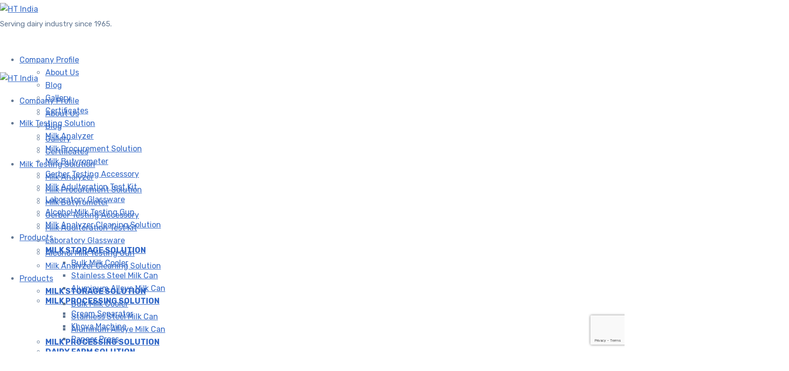

--- FILE ---
content_type: text/html; charset=UTF-8
request_url: https://htindiatech.com/
body_size: 53842
content:


<!DOCTYPE html>
<html lang="en-US" itemscope itemtype="https://schema.org/WebPage" class="no-js">
	<head>
		<meta charset="UTF-8" />
		<meta content="width=device-width, initial-scale=1.0, minimum-scale=1.0, maximum-scale=1.0, user-scalable=no" name="viewport">

		<link rel='stylesheet' id='nanosoft-css'  href='/wp-content/themes/ht-india/style.css' type='text/css' media='all' />
		<link rel="profile" href="https://gmpg.org/xfn/11" />
		<link rel="pingback" href="https://htindiatech.com/xmlrpc.php" />
        

<!-- Google Tag Manager -->
<script>(function(w,d,s,l,i){w[l]=w[l]||[];w[l].push({'gtm.start':
new Date().getTime(),event:'gtm.js'});var f=d.getElementsByTagName(s)[0],
j=d.createElement(s),dl=l!='dataLayer'?'&l='+l:'';j.async=true;j.src=
'https://www.googletagmanager.com/gtm.js?id='+i+dl;f.parentNode.insertBefore(j,f);
})(window,document,'script','dataLayer','GTM-T6H72N2');</script>
<!-- End Google Tag Manager -->

		<meta name='robots' content='index, follow, max-image-preview:large, max-snippet:-1, max-video-preview:-1' />
	<style>img:is([sizes="auto" i], [sizes^="auto," i]) { contain-intrinsic-size: 3000px 1500px }</style>
	
	<!-- This site is optimized with the Yoast SEO plugin v24.6 - https://yoast.com/wordpress/plugins/seo/ -->
	<title>Home - HT India</title>
	<meta name="description" content="Hindustan Thermostatics is a place where customer’s wish is our command It is a partnership firm incorporated in 1965 with 2 manufacturing units &amp; corporate office in Ambala Cantt Haryana." />
	<link rel="canonical" href="https://htindiatech.com/" />
	<meta property="og:locale" content="en_US" />
	<meta property="og:type" content="website" />
	<meta property="og:title" content="Home - HT India" />
	<meta property="og:description" content="Hindustan Thermostatics is a place where customer’s wish is our command It is a partnership firm incorporated in 1965 with 2 manufacturing units &amp; corporate office in Ambala Cantt Haryana." />
	<meta property="og:url" content="https://htindiatech.com/" />
	<meta property="og:site_name" content="HT India" />
	<meta property="article:modified_time" content="2025-08-07T06:53:11+00:00" />
	<meta property="og:image" content="https://htindiatech.com/wp-content/uploads/2021/06/New-Project-3.png" />
	<meta property="og:image:width" content="200" />
	<meta property="og:image:height" content="200" />
	<meta property="og:image:type" content="image/png" />
	<meta name="twitter:card" content="summary_large_image" />
	<script type="application/ld+json" class="yoast-schema-graph">{"@context":"https://schema.org","@graph":[{"@type":"WebPage","@id":"https://htindiatech.com/","url":"https://htindiatech.com/","name":"Home - HT India","isPartOf":{"@id":"https://htindiatech.com/#website"},"primaryImageOfPage":{"@id":"https://htindiatech.com/#primaryimage"},"image":{"@id":"https://htindiatech.com/#primaryimage"},"thumbnailUrl":"https://htindiatech.com/wp-content/uploads/2021/06/New-Project-3.png","datePublished":"2018-04-24T03:26:51+00:00","dateModified":"2025-08-07T06:53:11+00:00","description":"Hindustan Thermostatics is a place where customer’s wish is our command It is a partnership firm incorporated in 1965 with 2 manufacturing units & corporate office in Ambala Cantt Haryana.","breadcrumb":{"@id":"https://htindiatech.com/#breadcrumb"},"inLanguage":"en-US","potentialAction":[{"@type":"ReadAction","target":["https://htindiatech.com/"]}]},{"@type":"ImageObject","inLanguage":"en-US","@id":"https://htindiatech.com/#primaryimage","url":"https://htindiatech.com/wp-content/uploads/2021/06/New-Project-3.png","contentUrl":"https://htindiatech.com/wp-content/uploads/2021/06/New-Project-3.png","width":200,"height":200},{"@type":"BreadcrumbList","@id":"https://htindiatech.com/#breadcrumb","itemListElement":[{"@type":"ListItem","position":1,"name":"Home"}]},{"@type":"WebSite","@id":"https://htindiatech.com/#website","url":"https://htindiatech.com/","name":"HT India","description":"Dairy Equipment | Milk Analyzer | Milk Testing Equipment Manufacturer &amp; Supplier India","potentialAction":[{"@type":"SearchAction","target":{"@type":"EntryPoint","urlTemplate":"https://htindiatech.com/?s={search_term_string}"},"query-input":{"@type":"PropertyValueSpecification","valueRequired":true,"valueName":"search_term_string"}}],"inLanguage":"en-US"}]}</script>
	<!-- / Yoast SEO plugin. -->


<link rel='dns-prefetch' href='//cdn.jsdelivr.net' />
<link rel='dns-prefetch' href='//fonts.googleapis.com' />
<link rel='dns-prefetch' href='//maxcdn.bootstrapcdn.com' />
<link rel="alternate" type="application/rss+xml" title="HT India &raquo; Feed" href="https://htindiatech.com/feed/" />
<script type="text/javascript">
/* <![CDATA[ */
window._wpemojiSettings = {"baseUrl":"https:\/\/s.w.org\/images\/core\/emoji\/15.0.3\/72x72\/","ext":".png","svgUrl":"https:\/\/s.w.org\/images\/core\/emoji\/15.0.3\/svg\/","svgExt":".svg","source":{"concatemoji":"https:\/\/htindiatech.com\/wp-includes\/js\/wp-emoji-release.min.js?ver=6.7.4"}};
/*! This file is auto-generated */
!function(i,n){var o,s,e;function c(e){try{var t={supportTests:e,timestamp:(new Date).valueOf()};sessionStorage.setItem(o,JSON.stringify(t))}catch(e){}}function p(e,t,n){e.clearRect(0,0,e.canvas.width,e.canvas.height),e.fillText(t,0,0);var t=new Uint32Array(e.getImageData(0,0,e.canvas.width,e.canvas.height).data),r=(e.clearRect(0,0,e.canvas.width,e.canvas.height),e.fillText(n,0,0),new Uint32Array(e.getImageData(0,0,e.canvas.width,e.canvas.height).data));return t.every(function(e,t){return e===r[t]})}function u(e,t,n){switch(t){case"flag":return n(e,"\ud83c\udff3\ufe0f\u200d\u26a7\ufe0f","\ud83c\udff3\ufe0f\u200b\u26a7\ufe0f")?!1:!n(e,"\ud83c\uddfa\ud83c\uddf3","\ud83c\uddfa\u200b\ud83c\uddf3")&&!n(e,"\ud83c\udff4\udb40\udc67\udb40\udc62\udb40\udc65\udb40\udc6e\udb40\udc67\udb40\udc7f","\ud83c\udff4\u200b\udb40\udc67\u200b\udb40\udc62\u200b\udb40\udc65\u200b\udb40\udc6e\u200b\udb40\udc67\u200b\udb40\udc7f");case"emoji":return!n(e,"\ud83d\udc26\u200d\u2b1b","\ud83d\udc26\u200b\u2b1b")}return!1}function f(e,t,n){var r="undefined"!=typeof WorkerGlobalScope&&self instanceof WorkerGlobalScope?new OffscreenCanvas(300,150):i.createElement("canvas"),a=r.getContext("2d",{willReadFrequently:!0}),o=(a.textBaseline="top",a.font="600 32px Arial",{});return e.forEach(function(e){o[e]=t(a,e,n)}),o}function t(e){var t=i.createElement("script");t.src=e,t.defer=!0,i.head.appendChild(t)}"undefined"!=typeof Promise&&(o="wpEmojiSettingsSupports",s=["flag","emoji"],n.supports={everything:!0,everythingExceptFlag:!0},e=new Promise(function(e){i.addEventListener("DOMContentLoaded",e,{once:!0})}),new Promise(function(t){var n=function(){try{var e=JSON.parse(sessionStorage.getItem(o));if("object"==typeof e&&"number"==typeof e.timestamp&&(new Date).valueOf()<e.timestamp+604800&&"object"==typeof e.supportTests)return e.supportTests}catch(e){}return null}();if(!n){if("undefined"!=typeof Worker&&"undefined"!=typeof OffscreenCanvas&&"undefined"!=typeof URL&&URL.createObjectURL&&"undefined"!=typeof Blob)try{var e="postMessage("+f.toString()+"("+[JSON.stringify(s),u.toString(),p.toString()].join(",")+"));",r=new Blob([e],{type:"text/javascript"}),a=new Worker(URL.createObjectURL(r),{name:"wpTestEmojiSupports"});return void(a.onmessage=function(e){c(n=e.data),a.terminate(),t(n)})}catch(e){}c(n=f(s,u,p))}t(n)}).then(function(e){for(var t in e)n.supports[t]=e[t],n.supports.everything=n.supports.everything&&n.supports[t],"flag"!==t&&(n.supports.everythingExceptFlag=n.supports.everythingExceptFlag&&n.supports[t]);n.supports.everythingExceptFlag=n.supports.everythingExceptFlag&&!n.supports.flag,n.DOMReady=!1,n.readyCallback=function(){n.DOMReady=!0}}).then(function(){return e}).then(function(){var e;n.supports.everything||(n.readyCallback(),(e=n.source||{}).concatemoji?t(e.concatemoji):e.wpemoji&&e.twemoji&&(t(e.twemoji),t(e.wpemoji)))}))}((window,document),window._wpemojiSettings);
/* ]]> */
</script>
<link rel='stylesheet' id='jquery.prettyphoto-css' href='https://htindiatech.com/wp-content/plugins/wp-video-lightbox/css/prettyPhoto.css?ver=6.7.4' type='text/css' media='all' />
<link rel='stylesheet' id='video-lightbox-css' href='https://htindiatech.com/wp-content/plugins/wp-video-lightbox/wp-video-lightbox.css?ver=6.7.4' type='text/css' media='all' />
<link rel='stylesheet' id='xoo-aff-style-css' href='https://htindiatech.com/wp-content/plugins/easy-login-woocommerce/xoo-form-fields-fw/assets/css/xoo-aff-style.css?ver=2.0.2' type='text/css' media='all' />
<style id='xoo-aff-style-inline-css' type='text/css'>

.xoo-aff-input-group .xoo-aff-input-icon{
	background-color: #3368c6;
	color: #ffffff;
	max-width: 40px;
	min-width: 40px;
	border-color: #3368c6;
	border-width: 1px;
	font-size: 14px;
}
.xoo-aff-group{
	margin-bottom: 30px;
}

.xoo-aff-group input[type="text"], .xoo-aff-group input[type="password"], .xoo-aff-group input[type="email"], .xoo-aff-group input[type="number"], .xoo-aff-group select, .xoo-aff-group select + .select2, .xoo-aff-group input[type="tel"], .xoo-aff-group input[type="file"]{
	background-color: #fff;
	color: #777;
	border-width: 1px;
	border-color: #cccccc;
	height: 50px;
}


.xoo-aff-group input[type="file"]{
	line-height: calc(50px - 13px);
}



.xoo-aff-group input[type="text"]::placeholder, .xoo-aff-group input[type="password"]::placeholder, .xoo-aff-group input[type="email"]::placeholder, .xoo-aff-group input[type="number"]::placeholder, .xoo-aff-group select::placeholder, .xoo-aff-group input[type="tel"]::placeholder, .xoo-aff-group .select2-selection__rendered, .xoo-aff-group .select2-container--default .select2-selection--single .select2-selection__rendered, .xoo-aff-group input[type="file"]::placeholder, .xoo-aff-group input::file-selector-button{
	color: #777;
}

.xoo-aff-group input[type="text"]:focus, .xoo-aff-group input[type="password"]:focus, .xoo-aff-group input[type="email"]:focus, .xoo-aff-group input[type="number"]:focus, .xoo-aff-group select:focus, .xoo-aff-group select + .select2:focus, .xoo-aff-group input[type="tel"]:focus, .xoo-aff-group input[type="file"]:focus{
	background-color: #ededed;
	color: #000;
}

[placeholder]:focus::-webkit-input-placeholder{
	color: #000!important;
}


.xoo-aff-input-icon + input[type="text"], .xoo-aff-input-icon + input[type="password"], .xoo-aff-input-icon + input[type="email"], .xoo-aff-input-icon + input[type="number"], .xoo-aff-input-icon + select, .xoo-aff-input-icon + select + .select2,  .xoo-aff-input-icon + input[type="tel"], .xoo-aff-input-icon + input[type="file"]{
	border-bottom-left-radius: 0;
	border-top-left-radius: 0;
}
</style>
<link rel='stylesheet' id='xoo-aff-font-awesome5-css' href='https://htindiatech.com/wp-content/plugins/easy-login-woocommerce/xoo-form-fields-fw/lib/fontawesome5/css/all.min.css?ver=6.7.4' type='text/css' media='all' />
<link rel='stylesheet' id='select2-css' href='https://cdn.jsdelivr.net/gh/wponion/vendor-support@1.5/vendors/select2/select2.min.css?ver=1.5.3.7' type='text/css' media='all' />
<link rel='stylesheet' id='nanosoft-fonts-css' href='https://fonts.googleapis.com/css?family=Rubik%3A300%2C300italic%2Cregular%2Citalic%2C500%2C500italic%2C700%2C700italic%2C900%2C900italic%7CSaira+Semi+Condensed%3A100%2C200%2C300%2Cregular%2C500%2C600%2C700%2C800%2C900%7CRubik%3A300%2Cregular%2C500%2C600%2C700%2C800%2C900%2C300italic%2Citalic%2C500italic%2C600italic%2C700italic%2C800italic%2C900italic%7CPoppins%3A100%2C100italic%2C200%2C200italic%2C300%2C300italic%2Cregular%2Citalic%2C500%2C500italic%2C600%2C600italic%2C700%2C700italic%2C800%2C800italic%2C900%2C900italic&#038;subset=latin-ext%2Chebrew%2Clatin%2Ccyrillic%2Cvietnamese%2Ccyrillic-ext%2Cdevanagari&#038;ver=6.7.4' type='text/css' media='all' />
<link rel='stylesheet' id='nanosoft-components-css' href='https://htindiatech.com/wp-content/themes/ht-india/assets/css/components.css?ver=1.0.0' type='text/css' media='all' />
<link rel='stylesheet' id='nanosoft-css' href='https://htindiatech.com/wp-content/themes/ht-india/assets/css/style.css?ver=1.0.0' type='text/css' media='all' />
<style id='nanosoft-inline-css' type='text/css'>
body, .site, .mask::after, .mask::before { background-color: #ffffff; }
.site-header { background-color: #ffffff; }
.site-topbar { background-color: #0b224a;font-family: Rubik;font-style: normal;color: rgba(255, 255, 255, 0.5);font-size: 15px; }
.site-header-sticky, .site-header-sticky .widget.widget_search { background-color: rgba(255, 255, 255, 0.97); }
.content-header { background-color: #ffffff;background-image: url(https://htindiatech.com/wp-content/uploads/2021/06/New-Project-3.png);margin-top: 0px;margin-right: 0px;margin-bottom: 60px;margin-left: 0px;padding-top: 80px;padding-right: 0px;padding-bottom: 20px;padding-left: 0px; }
body { font-family: Rubik;font-style: normal;color: #627792;font-size: 1rem;line-height: 1.625em; }
h1 { font-family: Saira Semi Condensed;font-weight: 600;color: #3368c6;font-size: 3rem;line-height: 1.1em;letter-spacing: -1px; }
h2 { font-family: Saira Semi Condensed;font-weight: 600;color: #3368c6;font-size: 2.25rem;line-height: 1.2em; }
h3 { font-family: Saira Semi Condensed;font-weight: 600;color: #3368c6;font-size: 1.875rem;line-height: 1.2em; }
h4 { font-family: Rubik;font-weight: 500;color: #3368c6;font-size: 1.25rem;line-height: 1.35em; }
h5 { font-family: Saira Semi Condensed;font-weight: 600;color: #3368c6;font-size: 1.15rem;line-height: 1.35em; }
h6 { font-family: Rubik;font-weight: 500;color: #3368c6;text-transform: none;font-size: 1rem;line-height: 1.35em; }
blockquote { font-family: Rubik;font-style: normal;color: #3368c6;font-size: 1.125rem; }
.site-header .navigator > .menu > li a { font-family: Rubik;font-style: normal;color: #627792;text-transform: none;font-size: 1rem; }
.site-header-sticky .navigator > .menu > li a { font-family: Rubik;font-style: normal;color: #627792;text-transform: none;font-size: 1rem; }
.content-header .page-title-inner { font-size: 2.875rem; }
.content-header .breadcrumbs, .content-header .down-arrow a, .page-title .subtitle { font-family: Rubik;font-style: normal;text-transform: none;font-size: 15px; }
.widget > .widget-title { font-family: Rubik;font-weight: 500;color: #0e2b5c;text-transform: none;font-size: 1.125rem;line-height: 1.1em;letter-spacing: 0px;padding-top: 0px;padding-right: 0px;padding-bottom: 0px;padding-left: 0px;margin-top: 0px;margin-right: 0px;margin-bottom: 30px;margin-left: 0px; }
.widget { font-family: Rubik;font-style: normal;font-size: 15px;line-height: 150%;padding-top: 0px;padding-right: 0px;padding-bottom: 0px;padding-left: 0px;margin-top: 0px;margin-right: 0px;margin-bottom: 50px;margin-left: 0px; }
.sliding-menu { font-family: Rubik;font-weight: 500;text-transform: none;font-size: 1.25rem;line-height: 150%;background-color: #0e2b5c; }
.content-bottom-widgets .widget { font-family: Rubik;font-style: normal;color: rgba(14, 43, 92, 0.8);text-transform: none;font-size: 1.125rem;margin-top: 0px;margin-right: 0px;margin-bottom: 50px;margin-left: 0px; }
.content-bottom-widgets .widget-title { font-family: Rubik;font-weight: 500; }
.site-footer { border-top: 1px none rgba(14, 43, 92, 0.1);border-right: 0px none #000000;border-bottom: 0px none #000000;border-left: 0px none #000000;background-color: #ffffff;padding-top: 0px;padding-right: 0px;padding-bottom: 0px;padding-left: 0px; }
.footer-copyright { font-size: 15px; }
.footer-widgets .widget { text-transform: none;margin-top: 0px;margin-right: 0px;margin-bottom: 30px;margin-left: 0px; }
.footer-widgets .widget-title { font-family: Poppins;font-style: normal;text-transform: none; }
a { color: #3368c6; }
a:hover { color: #050d3c; }
.site-topbar a { color: rgba(255, 255, 255, 0.7); }
.site-topbar a:hover,.site-topbar .menu-top li:hover a { color: #ffffff; }
.site-topbar a:active, .site-topbar .current-menu-item > a, .site-topbar .current_page_item > a, .site-topbar .current-menu-ancestor > a, .site-topbar .current-menu-parent > a { color: #ffffff; }
.site-header .off-canvas-toggle, .site-header .navigator .menu > li  a, .site-header a { color: #3368c6; }
.site-header .off-canvas-toggle:hover, .site-header .navigator .menu > li:hover > a, .site-header a:hover, .site-header .navigator .menu > li.menu-item-expand > a { color: #050d3c; }
.site-header .navigator .menu > li.current-menu-item > a, .site-header .navigator .menu > li.current_page_item > a, .site-header .navigator .menu > li.current-menu-ancestor > a, .site-header .navigator .menu > li.current-menu-parent > a, .site-header .navigator .menu.menu-extras > li > a, .site-header .navigator .menu.menu-extras .search-field, .site-header .off-canvas-toggle, .site-header .off-canvas-toggle:hover { color: #050d3c; }
.site-header-sticky .off-canvas-toggle, .site-header-sticky .navigator .menu > li  a, .site-header-sticky a { color: #0e2b5c; }
.site-header-sticky .off-canvas-toggle:hover, .site-header-sticky .navigator .menu > li:hover > a, .site-header-sticky a:hover { color: #050d3c; }
.site-header-sticky .navigator .menu > li.current-menu-item > a, .site-header-sticky .navigator .menu > li.current_page_item > a, .site-header-sticky .navigator .menu > li.current-menu-ancestor > a, .site-header-sticky .navigator .menu > li.current-menu-parent > a, .site-header-sticky .navigator .menu.menu-extras > li > a, .site-header-sticky .navigator .menu.menu-extras .search-field, .site-header-sticky .off-canvas-toggle, .site-header-sticky .off-canvas-toggle:hover { color: #050d3c; }
.main-sidebar a { color: #0e2b5c; }
.main-sidebar a:hover { color: #050d3c; }
.sliding-menu a:hover { color: #050d3c; }
.sliding-menu a { color: #ffffff; }
.site-footer a { color: #3368c6; }
.site-footer a:hover { color: #050d3c; }
.site-footer .footer-widgets a { color: #3368c6; }
.site-footer .footer-widgets a:hover { color: #050d3c; }
.site-footer .footer-copyright a { color: #3368c6; }
.site-footer .footer-copyright a:hover { color: #050d3c; }
.wrap { width: 1170px;max-width: 90%; }
.content-body-inner { padding-top: 0px;padding-right: 0px;padding-bottom: 50px;padding-left: 0px; }
.content > .vc_row > .row-inner, .content > .vc_section > .vc_row > .row-inner { width: 1200px;margin: 0 auto; }
.site-header .header-brand { margin-top: 6px;margin-right: 0px;margin-bottom: 6px;margin-left: 0px; }
.site-header .site-header-inner, .site-header .extras { height: 122px; }
.site-header .off-canvas-toggle, .site-header .navigator .menu > li > a, .site-header .menu-extras > li > a { padding-top: 20px;padding-right: 0px;padding-bottom: 20px;padding-left: 0px; }
.site-header-sticky .header-brand { margin-top: 20px;margin-right: 0px;margin-bottom: 20px;margin-left: 0px; }
.site-header-sticky .site-header-inner, .site-header-sticky .extras { height: 90px; }
.site-header-sticky .off-canvas-toggle, .site-header-sticky .navigator .menu, .site-header-sticky .social-icons { margin-top: 0px;margin-right: 0px;margin-bottom: 0px;margin-left: 0px; }
.site-header-sticky .off-canvas-toggle, .site-header-sticky .navigator .menu > li > a, .site-header-sticky .menu-extras > li > a { padding-top: 20px;padding-right: 0px;padding-bottom: 20px;padding-left: 0px; }
.logo.logoDefault { width: 140px;height: auto; }
.logo.logoDark { width: auto;height: auto; }
.sliding-menu .off-canvas-wrap { padding-top: 50px;padding-right: 40px;padding-bottom: 50px;padding-left: 40px; }
.button, input[type="button"], input[type="submit"], button { background: #3368c6;height: 55px;font-family: Saira Semi Condensed;font-weight: 500;color: #ffffff;text-transform: none;font-size: 1rem;line-height: 55px;padding-top: 0px;padding-right: 40px;padding-bottom: 0px;padding-left: 40px;border: 1px solid rgba(14, 43, 92, 0.1);border-radius: 5px; }
input, textarea, select { background: #ffffff;font-family: Rubik;font-style: normal;color: #000000;font-size: 1rem;line-height: 55px;padding-top: 0px;padding-right: 20px;padding-bottom: 0px;padding-left: 20px;border: 1px solid rgba(3, 42, 95, 0.1);border-radius: 5px; }
input, select { height: 55px; }
.content-bottom-widgets { background-color: #ffffff;background-image: url(https://localhost/ht/wp-content/uploads/2018/08/content-bottom-bg.jpg);background-position: bottom center;background-repeat: no-repeat;background-size: 100% auto;background-attachment: scroll;padding-top: 100px;padding-right: 0px;padding-bottom: 20%;padding-left: 0px; }
.footer-widgets { background-color: #ffffff;padding-top: 80px;padding-right: 0px;padding-bottom: 50px;padding-left: 0px; }
.site-footer .footer-copyright { border-top: 1px solid rgba(0, 0, 0, 0.08);border-right: 0px none #000000;border-bottom: 0px none #000000;border-left: 0px none #000000;background-color: rgba(255, 255, 255, 0.85);padding-top: 30px;padding-right: 0px;padding-bottom: 30px;padding-left: 0px; }
.content-inner[data-grid] .post, .content-inner[data-grid-normal] .post { padding-left: 15.000000px;padding-right: 15.000000px;margin-bottom: 30px; }
.content-inner[data-grid], .content-inner[data-grid-normal] { margin-left: -15px;margin-right: -15px; }
body:not(.is-loaded):after, body:not(.is-loaded):before { content: none !important; }
.site-header-classic .navigator .menu-primary li .sub-menu li:hover > a,
.site-header-sticky .navigator .menu-primary li .sub-menu li:hover > a,
.post-meta .post-author-content a,
.projects-filter ul li.active a,
.contact .row label,
#site .iconlist.iconlist-icon-large li .iconlist-item-content::before,
table thead th,
#site .pricing-table .price-column .price span,
#site .pricing-table .price-column .features li span,
.comment-author .fn,.comment-author .fn a,
.blog-large .blog-readmore:hover {
	color: #3368c6;
}

.site-topbar .topbar-menu .menu-top li .sub-menu,
.search-results .post a:hover .post-index::after,
input[type="submit"].primary, button[type="submit"].primary,.button.primary,.button.accent::after,
#site .flexslider .flex-direction-nav li a:hover,
#site .vc-hoverbox-wrapper .vc-hoverbox-back button:hover,
#site .vc-hoverbox-wrapper .vc-hoverbox-back .vc_btn3:hover,
.menu-extras li.shopping-cart .widget_shopping_cart_content .buttons .button.checkout,
.projects-grid-alt .project .project-inner,
#site .vc_tta-tabs.vc_tta-style-flat .vc_tta-tabs-container ul.vc_tta-tabs-list li.vc_active a,
.member,
.widget.fixed-menu[class*="q2w3-widget-clone-sidebar"] + .fixed-menu::after,
.wrap_svl_center .pins_animation,
#site .blog-shortcode.post-thumbnail-cover .blog-entries .post .post-image,
#site .pricing-table .price-column .button,
#site .pricing-table .price-column.highlight .button::after,
#site .vc_tta-tabs.vc_tta-style-modern .vc_tta-tabs-container ul.vc_tta-tabs-list li.vc_active a,
#site .vc_tta-tabs.vc_tta-style-classic .vc_tta-panels-container .vc_tta-panels .vc_tta-panel.vc_active .vc_tta-panel-heading,
#site .vc_tta-tabs.vc_tta-style-modern .vc_tta-panels-container .vc_tta-panels .vc_tta-panel.vc_active .vc_tta-panel-heading,
#site .vc_tta-tabs.vc_tta-style-flat .vc_tta-panels-container .vc_tta-panels .vc_tta-panel.vc_active .vc_tta-panel-heading,
#site .vc_tta-tabs.vc_tta-style-outline .vc_tta-panels-container .vc_tta-panels .vc_tta-panel.vc_active .vc_tta-panel-heading,
.widget.widget_shopping_cart .buttons .button.checkout,
.comments-area .comment-respond .comment-form .form-submit input,
#site .vc_row.shape2:after, #site .vc_section.shape2:after,
.blog-grid .post .post-header .post-title:after,
.main-sidebar .widget .widget-title:before,
.navigation.post-navigation .nav-links li h6 a:hover:before,
.navigation.pager-numeric .page-numbers.current,
.navigation.pager-numeric .page-numbers:hover,
.page-links a span:not(.page-links-title):hover,
.page-links > span:not(.page-links-title),
.header-position-left .site-header.site-header-classic .navigator .menu-primary li .sub-menu:before,
.woocommerce-pagination li .page-numbers.current, .woocommerce-pagination li .page-numbers:hover,
.woocommerce .product .woocommerce-tabs .tabs li a::after,
.woocommerce-message,
#site .imagebox.style2 .box-image,
.header-position-left .site-header.site-header-classic .navigator .menu-primary > li.menu-item-has-children.menu-item-expand .menu-item-toggle {
	background-color: #3368c6;
}

input[type="submit"].primary, button[type="submit"].primary,.button.primary,.button.accent:hover,
.mc4wp-form-fields .sign-up input[type="email"]:focus {
	border-color: #3368c6;
}

.post-inner:hover .post-title::after,
#site .counter .counter-image i,
#site .iconbox .box-icon i,
.post-meta .post-author-content a:hover,
#site .iconlist.iconlist-icon-small li .iconlist-item-icon::after,
#site .iconlist li i,
.navigation.post-navigation .nav-links li::before,
.go-to-top a::before,
.button-video a[rel="wp-video-lightbox"]::after,
a.video-lightbox:after,
#site .vc_tta-tabs.vc_tta-style-classic .vc_tta-tabs-container ul.vc_tta-tabs-list li:hover a,
#site .vc_tta-tabs.vc_tta-style-classic .vc_tta-tabs-container ul.vc_tta-tabs-list li.vc_active a,
.blog-large .blog-readmore,
.blog-large .blog-readmore:hover::before,
.woocommerce .star-rating span:before,
.navigator .menu-primary > li > a > sup,
.woocommerce .products li:hover .woocommerce-loop-product__title,
.woocommerce .products li .wc-forward:before,
#site .wpcf7-checkbox .wpcf7-list-item input[type="checkbox"]:checked:after,
#site .wpcf7-acceptance .wpcf7-list-item input[type="checkbox"]:checked:after,
#site .imagebox.style2 .box-image .box-header .box-subtitle {
	color: #627792;
}

.button::after,input[type="submit"]:hover, button[type="submit"]:hover,.button.accent,
.search-results .post .post-index::after,
.projects-filter ul li a::after,
#site .imagebox .box-content::after,
.social-icons a:hover i,
#site .iconlist.iconlist-icon-xlarge > li .iconlist-item-content ol li::after, 
#site .iconlist.iconlist-icon-xlarge > li .iconlist-item-content ul li::after,
.navigation.post-navigation .nav-links li::after,
#site .vc-hoverbox-wrapper .vc-hoverbox-back button,
#site .vc-hoverbox-wrapper .vc-hoverbox-back .vc_btn3,
#site .flexslider .flex-direction-nav li a,
.go-to-top a::after,
a[rel="wp-video-lightbox"]::before,
#site .vc_tta-accordion .vc_tta-panels-container .vc_tta-panels .vc_tta-panel.vc_active,
.sliding-menu .off-canvas-toggle,
.projects-grid .project .project-inner .project-thumbnail a::before,
.widget.fixed-menu ul.menu li a::before, 
.widget.fixed-menu ul.menu li.current-menu-item a::before, 
.widget.fixed-menu ul.menu li.current-page-item a::before,
#site .owl-pagination .owl-page.active,
#site .vc_tta-tabs.vc_tta-style-classic .vc_tta-tabs-container ul.vc_tta-tabs-list li a::after,
#site .pricing-table .price-column.highlight .popular,
#site .pricing-table .price-column.highlight .button,
.menu-extras li.shopping-cart > a .shopping-cart-items-count,
.comments-area .comment-respond .comment-form .form-submit input:hover,
.blog-large .post-left .post-comments a,
.single-post .post-inner .post-header:after, .single-attachment .post-inner .post-header:after,
.single-post .post-inner .post-meta-data .post-comments a, .single-attachment .post-inner .post-meta-data .post-comments a,
.blog-large .post.sticky .post-inner:before,
#site .vc_row.shape2:before, #site .vc_section.shape2:before,
.main-sidebar .widget:hover .widget-title:before,
body:not(.is-loaded):after,
.woocommerce .onsale,
.site-header-classic .navigator .menu-primary li.style1 > .sub-menu > li > a:after,
.site-header-sticky .navigator .menu-primary li.style1 > .sub-menu > li > a:after,
#site .wpcf7-radio .wpcf7-list-item input[type="radio"]:after,
#site .wpcf7-radio.style1 .wpcf7-list-item input[type="radio"]:checked,
#site .wpcf7-checkbox.style1 .wpcf7-list-item input[type="checkbox"]:checked:before,
#site .wpcf7-radio.style2 .wpcf7-list-item input[type="radio"]:checked:before,
#site .blog-shortcode.post-thumbnail-cover.style2 .blog-entries .blog-grid .post .post-inner:before {
	background-color: #627792;
}

.button:hover,input[type="submit"]:hover, button[type="submit"]:hover,
textarea:focus, 
input[type="text"]:focus, 
input[type="password"]:focus, 
input[type="datetime"]:focus, 
input[type="datetime-local"]:focus, 
input[type="date"]:focus, 
input[type="month"]:focus, 
input[type="time"]:focus, 
input[type="week"]:focus, 
input[type="number"]:focus, 
input[type="email"]:focus, 
input[type="url"]:focus, 
input[type="search"]:focus, 
input[type="tel"]:focus, 
input[type="color"]:focus,
input.input-text:focus,
select:focus,
#site .wpcf7-checkbox .wpcf7-list-item input[type="checkbox"]:checked,
#site .wpcf7-checkbox .wpcf7-list-item label:hover input[type="checkbox"],
#site .wpcf7-acceptance .wpcf7-list-item label:hover input[type="checkbox"],
#site .wpcf7-acceptance .wpcf7-list-item input[type="checkbox"]:checked,
#site .wpcf7-checkbox.style1 .wpcf7-list-item input[type="checkbox"]:checked,
#site .wpcf7-checkbox.style1 .wpcf7-list-item label:hover input[type="checkbox"]:checked,
#site .wpcf7-radio.style2 .wpcf7-list-item input[type="radio"]:checked,
#site .wpcf7-radio.style2 .wpcf7-list-item label:hover input[type="radio"]:checked,
.site-header-classic .navigator .menu-primary > li:before {
	border-color: #627792;
}

::selection {
	background: #627792;
}
::-moz-selection {
	background: #627792;
}

#site .vc_row.gradient::before, #site .vc_section.gradient::before {
	background: linear-gradient(360deg, rgba(255,255,255,0) 10%, #3368c6 90%);
}
#site .vc_row.gradient2::before, #site .vc_section.gradient2::before,
#site .vc_row.gradient4::before, #site .vc_section.gradient4::before {
	background: linear-gradient(180deg, rgba(0,0,0,0) 10%, #3368c6 90%);
}
#site .vc_row.gradient3::before, #site .vc_section.gradient3::before {
	background: linear-gradient(to right, #3368c6, rgba(255,255,255,0), #3368c6);
}

#site .wpb_single_image .vc_single_image-wrapper.vc_box_shadow_3d::after {
	background-image: -webkit-linear-gradient(left, #3368c6 , #627792);
	background-image:      -o-linear-gradient(right, #3368c6, #627792);
	background-image:    -moz-linear-gradient(right, #3368c6, #627792);
	background-image:         linear-gradient(to right, #3368c6 , #627792);
}
</style>
<style id='wp-emoji-styles-inline-css' type='text/css'>

	img.wp-smiley, img.emoji {
		display: inline !important;
		border: none !important;
		box-shadow: none !important;
		height: 1em !important;
		width: 1em !important;
		margin: 0 0.07em !important;
		vertical-align: -0.1em !important;
		background: none !important;
		padding: 0 !important;
	}
</style>
<link rel='stylesheet' id='wp-block-library-css' href='https://htindiatech.com/wp-includes/css/dist/block-library/style.min.css?ver=6.7.4' type='text/css' media='all' />
<link rel='stylesheet' id='fca-ept4-column-css-css' href='https://htindiatech.com/wp-content/plugins/easy-pricing-tables/includes/v4/blocks/column/column.min.css?ver=4.0.2' type='text/css' media='all' />
<style id='classic-theme-styles-inline-css' type='text/css'>
/*! This file is auto-generated */
.wp-block-button__link{color:#fff;background-color:#32373c;border-radius:9999px;box-shadow:none;text-decoration:none;padding:calc(.667em + 2px) calc(1.333em + 2px);font-size:1.125em}.wp-block-file__button{background:#32373c;color:#fff;text-decoration:none}
</style>
<style id='global-styles-inline-css' type='text/css'>
:root{--wp--preset--aspect-ratio--square: 1;--wp--preset--aspect-ratio--4-3: 4/3;--wp--preset--aspect-ratio--3-4: 3/4;--wp--preset--aspect-ratio--3-2: 3/2;--wp--preset--aspect-ratio--2-3: 2/3;--wp--preset--aspect-ratio--16-9: 16/9;--wp--preset--aspect-ratio--9-16: 9/16;--wp--preset--color--black: #000000;--wp--preset--color--cyan-bluish-gray: #abb8c3;--wp--preset--color--white: #ffffff;--wp--preset--color--pale-pink: #f78da7;--wp--preset--color--vivid-red: #cf2e2e;--wp--preset--color--luminous-vivid-orange: #ff6900;--wp--preset--color--luminous-vivid-amber: #fcb900;--wp--preset--color--light-green-cyan: #7bdcb5;--wp--preset--color--vivid-green-cyan: #00d084;--wp--preset--color--pale-cyan-blue: #8ed1fc;--wp--preset--color--vivid-cyan-blue: #0693e3;--wp--preset--color--vivid-purple: #9b51e0;--wp--preset--gradient--vivid-cyan-blue-to-vivid-purple: linear-gradient(135deg,rgba(6,147,227,1) 0%,rgb(155,81,224) 100%);--wp--preset--gradient--light-green-cyan-to-vivid-green-cyan: linear-gradient(135deg,rgb(122,220,180) 0%,rgb(0,208,130) 100%);--wp--preset--gradient--luminous-vivid-amber-to-luminous-vivid-orange: linear-gradient(135deg,rgba(252,185,0,1) 0%,rgba(255,105,0,1) 100%);--wp--preset--gradient--luminous-vivid-orange-to-vivid-red: linear-gradient(135deg,rgba(255,105,0,1) 0%,rgb(207,46,46) 100%);--wp--preset--gradient--very-light-gray-to-cyan-bluish-gray: linear-gradient(135deg,rgb(238,238,238) 0%,rgb(169,184,195) 100%);--wp--preset--gradient--cool-to-warm-spectrum: linear-gradient(135deg,rgb(74,234,220) 0%,rgb(151,120,209) 20%,rgb(207,42,186) 40%,rgb(238,44,130) 60%,rgb(251,105,98) 80%,rgb(254,248,76) 100%);--wp--preset--gradient--blush-light-purple: linear-gradient(135deg,rgb(255,206,236) 0%,rgb(152,150,240) 100%);--wp--preset--gradient--blush-bordeaux: linear-gradient(135deg,rgb(254,205,165) 0%,rgb(254,45,45) 50%,rgb(107,0,62) 100%);--wp--preset--gradient--luminous-dusk: linear-gradient(135deg,rgb(255,203,112) 0%,rgb(199,81,192) 50%,rgb(65,88,208) 100%);--wp--preset--gradient--pale-ocean: linear-gradient(135deg,rgb(255,245,203) 0%,rgb(182,227,212) 50%,rgb(51,167,181) 100%);--wp--preset--gradient--electric-grass: linear-gradient(135deg,rgb(202,248,128) 0%,rgb(113,206,126) 100%);--wp--preset--gradient--midnight: linear-gradient(135deg,rgb(2,3,129) 0%,rgb(40,116,252) 100%);--wp--preset--font-size--small: 13px;--wp--preset--font-size--medium: 20px;--wp--preset--font-size--large: 36px;--wp--preset--font-size--x-large: 42px;--wp--preset--spacing--20: 0.44rem;--wp--preset--spacing--30: 0.67rem;--wp--preset--spacing--40: 1rem;--wp--preset--spacing--50: 1.5rem;--wp--preset--spacing--60: 2.25rem;--wp--preset--spacing--70: 3.38rem;--wp--preset--spacing--80: 5.06rem;--wp--preset--shadow--natural: 6px 6px 9px rgba(0, 0, 0, 0.2);--wp--preset--shadow--deep: 12px 12px 50px rgba(0, 0, 0, 0.4);--wp--preset--shadow--sharp: 6px 6px 0px rgba(0, 0, 0, 0.2);--wp--preset--shadow--outlined: 6px 6px 0px -3px rgba(255, 255, 255, 1), 6px 6px rgba(0, 0, 0, 1);--wp--preset--shadow--crisp: 6px 6px 0px rgba(0, 0, 0, 1);}:where(.is-layout-flex){gap: 0.5em;}:where(.is-layout-grid){gap: 0.5em;}body .is-layout-flex{display: flex;}.is-layout-flex{flex-wrap: wrap;align-items: center;}.is-layout-flex > :is(*, div){margin: 0;}body .is-layout-grid{display: grid;}.is-layout-grid > :is(*, div){margin: 0;}:where(.wp-block-columns.is-layout-flex){gap: 2em;}:where(.wp-block-columns.is-layout-grid){gap: 2em;}:where(.wp-block-post-template.is-layout-flex){gap: 1.25em;}:where(.wp-block-post-template.is-layout-grid){gap: 1.25em;}.has-black-color{color: var(--wp--preset--color--black) !important;}.has-cyan-bluish-gray-color{color: var(--wp--preset--color--cyan-bluish-gray) !important;}.has-white-color{color: var(--wp--preset--color--white) !important;}.has-pale-pink-color{color: var(--wp--preset--color--pale-pink) !important;}.has-vivid-red-color{color: var(--wp--preset--color--vivid-red) !important;}.has-luminous-vivid-orange-color{color: var(--wp--preset--color--luminous-vivid-orange) !important;}.has-luminous-vivid-amber-color{color: var(--wp--preset--color--luminous-vivid-amber) !important;}.has-light-green-cyan-color{color: var(--wp--preset--color--light-green-cyan) !important;}.has-vivid-green-cyan-color{color: var(--wp--preset--color--vivid-green-cyan) !important;}.has-pale-cyan-blue-color{color: var(--wp--preset--color--pale-cyan-blue) !important;}.has-vivid-cyan-blue-color{color: var(--wp--preset--color--vivid-cyan-blue) !important;}.has-vivid-purple-color{color: var(--wp--preset--color--vivid-purple) !important;}.has-black-background-color{background-color: var(--wp--preset--color--black) !important;}.has-cyan-bluish-gray-background-color{background-color: var(--wp--preset--color--cyan-bluish-gray) !important;}.has-white-background-color{background-color: var(--wp--preset--color--white) !important;}.has-pale-pink-background-color{background-color: var(--wp--preset--color--pale-pink) !important;}.has-vivid-red-background-color{background-color: var(--wp--preset--color--vivid-red) !important;}.has-luminous-vivid-orange-background-color{background-color: var(--wp--preset--color--luminous-vivid-orange) !important;}.has-luminous-vivid-amber-background-color{background-color: var(--wp--preset--color--luminous-vivid-amber) !important;}.has-light-green-cyan-background-color{background-color: var(--wp--preset--color--light-green-cyan) !important;}.has-vivid-green-cyan-background-color{background-color: var(--wp--preset--color--vivid-green-cyan) !important;}.has-pale-cyan-blue-background-color{background-color: var(--wp--preset--color--pale-cyan-blue) !important;}.has-vivid-cyan-blue-background-color{background-color: var(--wp--preset--color--vivid-cyan-blue) !important;}.has-vivid-purple-background-color{background-color: var(--wp--preset--color--vivid-purple) !important;}.has-black-border-color{border-color: var(--wp--preset--color--black) !important;}.has-cyan-bluish-gray-border-color{border-color: var(--wp--preset--color--cyan-bluish-gray) !important;}.has-white-border-color{border-color: var(--wp--preset--color--white) !important;}.has-pale-pink-border-color{border-color: var(--wp--preset--color--pale-pink) !important;}.has-vivid-red-border-color{border-color: var(--wp--preset--color--vivid-red) !important;}.has-luminous-vivid-orange-border-color{border-color: var(--wp--preset--color--luminous-vivid-orange) !important;}.has-luminous-vivid-amber-border-color{border-color: var(--wp--preset--color--luminous-vivid-amber) !important;}.has-light-green-cyan-border-color{border-color: var(--wp--preset--color--light-green-cyan) !important;}.has-vivid-green-cyan-border-color{border-color: var(--wp--preset--color--vivid-green-cyan) !important;}.has-pale-cyan-blue-border-color{border-color: var(--wp--preset--color--pale-cyan-blue) !important;}.has-vivid-cyan-blue-border-color{border-color: var(--wp--preset--color--vivid-cyan-blue) !important;}.has-vivid-purple-border-color{border-color: var(--wp--preset--color--vivid-purple) !important;}.has-vivid-cyan-blue-to-vivid-purple-gradient-background{background: var(--wp--preset--gradient--vivid-cyan-blue-to-vivid-purple) !important;}.has-light-green-cyan-to-vivid-green-cyan-gradient-background{background: var(--wp--preset--gradient--light-green-cyan-to-vivid-green-cyan) !important;}.has-luminous-vivid-amber-to-luminous-vivid-orange-gradient-background{background: var(--wp--preset--gradient--luminous-vivid-amber-to-luminous-vivid-orange) !important;}.has-luminous-vivid-orange-to-vivid-red-gradient-background{background: var(--wp--preset--gradient--luminous-vivid-orange-to-vivid-red) !important;}.has-very-light-gray-to-cyan-bluish-gray-gradient-background{background: var(--wp--preset--gradient--very-light-gray-to-cyan-bluish-gray) !important;}.has-cool-to-warm-spectrum-gradient-background{background: var(--wp--preset--gradient--cool-to-warm-spectrum) !important;}.has-blush-light-purple-gradient-background{background: var(--wp--preset--gradient--blush-light-purple) !important;}.has-blush-bordeaux-gradient-background{background: var(--wp--preset--gradient--blush-bordeaux) !important;}.has-luminous-dusk-gradient-background{background: var(--wp--preset--gradient--luminous-dusk) !important;}.has-pale-ocean-gradient-background{background: var(--wp--preset--gradient--pale-ocean) !important;}.has-electric-grass-gradient-background{background: var(--wp--preset--gradient--electric-grass) !important;}.has-midnight-gradient-background{background: var(--wp--preset--gradient--midnight) !important;}.has-small-font-size{font-size: var(--wp--preset--font-size--small) !important;}.has-medium-font-size{font-size: var(--wp--preset--font-size--medium) !important;}.has-large-font-size{font-size: var(--wp--preset--font-size--large) !important;}.has-x-large-font-size{font-size: var(--wp--preset--font-size--x-large) !important;}
:where(.wp-block-post-template.is-layout-flex){gap: 1.25em;}:where(.wp-block-post-template.is-layout-grid){gap: 1.25em;}
:where(.wp-block-columns.is-layout-flex){gap: 2em;}:where(.wp-block-columns.is-layout-grid){gap: 2em;}
:root :where(.wp-block-pullquote){font-size: 1.5em;line-height: 1.6;}
</style>
<link rel='stylesheet' id='contact-form-7-css' href='https://htindiatech.com/wp-content/plugins/contact-form-7/includes/css/styles.css?ver=6.0.4' type='text/css' media='all' />
<link rel='stylesheet' id='Font_Awesome-css' href='https://maxcdn.bootstrapcdn.com/font-awesome/latest/css/font-awesome.min.css?ver=1.0' type='text/css' media='all' />
<link rel='stylesheet' id='cor_front_css-css' href='https://htindiatech.com/wp-content/plugins/country-restrictions-for-woocommerce/front/../assets/css/cor_front.css?ver=1.0' type='text/css' media='all' />
<link rel='stylesheet' id='powertip-css' href='https://htindiatech.com/wp-content/plugins/devvn-image-hotspot/frontend/css/jquery.powertip.min.css?ver=1.2.0' type='text/css' media='all' />
<link rel='stylesheet' id='maps-points-css' href='https://htindiatech.com/wp-content/plugins/devvn-image-hotspot/frontend/css/maps_points.css?ver=1.2.8' type='text/css' media='all' />
<link rel='stylesheet' id='wpdm-fonticon-css' href='https://htindiatech.com/wp-content/plugins/download-manager/assets/wpdm-iconfont/css/wpdm-icons.css?ver=6.7.4' type='text/css' media='all' />
<link rel='stylesheet' id='wpdm-front-css' href='https://htindiatech.com/wp-content/plugins/download-manager/assets/css/front.min.css?ver=6.7.4' type='text/css' media='all' />
<link rel='stylesheet' id='theme.css-css' href='https://htindiatech.com/wp-content/plugins/popup-builder/public/css/theme.css?ver=4.3.6' type='text/css' media='all' />
<link rel='stylesheet' id='rs-plugin-settings-css' href='https://htindiatech.com/wp-content/plugins/revslider/public/assets/css/rs6.css?ver=6.2.22' type='text/css' media='all' />
<style id='rs-plugin-settings-inline-css' type='text/css'>
#rs-demo-id {}
</style>
<style id='woocommerce-inline-inline-css' type='text/css'>
.woocommerce form .form-row .required { visibility: visible; }
</style>
<link rel='stylesheet' id='wooswipe-pswp-css-css' href='https://htindiatech.com/wp-content/plugins/wooswipe/public/pswp/photoswipe.css?ver=3.0.1' type='text/css' media='all' />
<link rel='stylesheet' id='wooswipe-pswp-skin-css' href='https://htindiatech.com/wp-content/plugins/wooswipe/public/pswp/default-skin/default-skin.css?ver=3.0.1' type='text/css' media='all' />
<link rel='stylesheet' id='wooswipe-slick-css-css' href='https://htindiatech.com/wp-content/plugins/wooswipe/public/slick/slick.css?ver=3.0.1' type='text/css' media='all' />
<link rel='stylesheet' id='wooswipe-slick-theme-css' href='https://htindiatech.com/wp-content/plugins/wooswipe/public/slick/slick-theme.css?ver=3.0.1' type='text/css' media='all' />
<link rel='stylesheet' id='wooswipe-css-css' href='https://htindiatech.com/wp-content/plugins/wooswipe/public/css/wooswipe.css?ver=3.0.1' type='text/css' media='all' />
<link rel='stylesheet' id='wp-review-slider-pro-public_combine-css' href='https://htindiatech.com/wp-content/plugins/wp-google-places-review-slider/public/css/wprev-public_combine.css?ver=16.0' type='text/css' media='all' />
<link rel='stylesheet' id='xoo-el-style-css' href='https://htindiatech.com/wp-content/plugins/easy-login-woocommerce/assets/css/xoo-el-style.css?ver=2.8.6' type='text/css' media='all' />
<style id='xoo-el-style-inline-css' type='text/css'>

	.xoo-el-form-container button.btn.button.xoo-el-action-btn{
		background-color: #000000;
		color: #ffffff;
		font-weight: 600;
		font-size: 15px;
		height: 40px;
	}

.xoo-el-container:not(.xoo-el-style-slider) .xoo-el-inmodal{
	max-width: 600px;
	max-height: 600px;
}

.xoo-el-style-slider .xoo-el-modal{
	transform: translateX(600px);
	max-width: 600px;
}


.xoo-el-main, .xoo-el-main a , .xoo-el-main label{
	color: #000000;
}
.xoo-el-srcont{
	background-color: #ffffff;
}
.xoo-el-form-container ul.xoo-el-tabs li.xoo-el-active {
	background-color: #000000;
	color: #ffffff;
}
.xoo-el-form-container ul.xoo-el-tabs li{
	background-color: #eeeeee;
	color: #000000;
	font-size: 16px;
	padding: 12px 20px;
}
.xoo-el-main{
	padding: 40px 30px;
}

.xoo-el-form-container button.xoo-el-action-btn:not(.button){
    font-weight: 600;
    font-size: 15px;
}



	.xoo-el-modal:before {
		vertical-align: middle;
	}

	.xoo-el-style-slider .xoo-el-srcont {
		justify-content: center;
	}

	.xoo-el-style-slider .xoo-el-main{
		padding-top: 10px;
		padding-bottom: 10px; 
	}





.xoo-el-popup-active .xoo-el-opac{
    opacity: 0.7;
    background-color: #000000;
}





</style>
<link rel='stylesheet' id='xoo-el-fonts-css' href='https://htindiatech.com/wp-content/plugins/easy-login-woocommerce/assets/css/xoo-el-fonts.css?ver=2.8.6' type='text/css' media='all' />
<link rel='stylesheet' id='brands-styles-css' href='https://htindiatech.com/wp-content/plugins/woocommerce/assets/css/brands.css?ver=10.1.3' type='text/css' media='all' />
<link rel='stylesheet' id='xoo-wsc-fonts-css' href='https://htindiatech.com/wp-content/plugins/side-cart-woocommerce/assets/css/xoo-wsc-fonts.css?ver=2.6.2' type='text/css' media='all' />
<link rel='stylesheet' id='xoo-wsc-style-css' href='https://htindiatech.com/wp-content/plugins/side-cart-woocommerce/assets/css/xoo-wsc-style.css?ver=2.6.2' type='text/css' media='all' />
<style id='xoo-wsc-style-inline-css' type='text/css'>



 

.xoo-wsc-footer{
	background-color: #ffffff;
	color: #000000;
	padding: 10px 20px;
	box-shadow: 0 -5px 10px #0000001a;
}

.xoo-wsc-footer, .xoo-wsc-footer a, .xoo-wsc-footer .amount{
	font-size: 18px;
}

.xoo-wsc-btn .amount{
	color: #000000}

.xoo-wsc-btn:hover .amount{
	color: #000000;
}

.xoo-wsc-ft-buttons-cont{
	grid-template-columns: auto;
}

.xoo-wsc-basket{
	top: 12px;
	right: 0px;
	background-color: #ffffff;
	color: #000000;
	box-shadow: 0 1px 4px 0;
	border-radius: 50%;
	display: flex;
	width: 60px;
	height: 60px;
}


.xoo-wsc-bki{
	font-size: 24px}

.xoo-wsc-items-count{
	top: -12px;
	left: -12px;
}

.xoo-wsc-items-count{
	background-color: #000000;
	color: #ffffff;
}

.xoo-wsc-container, .xoo-wsc-slider{
	max-width: 320px;
	right: -320px;
	top: 0;bottom: 0;
	top: 0;
	font-family: }


.xoo-wsc-cart-active .xoo-wsc-container, .xoo-wsc-slider-active .xoo-wsc-slider{
	right: 0;
}


.xoo-wsc-cart-active .xoo-wsc-basket{
	right: 320px;
}

.xoo-wsc-slider{
	right: -320px;
}

span.xoo-wsch-close {
    font-size: 16px;
    right: 10px;
}

.xoo-wsch-top{
	justify-content: center;
}

.xoo-wsch-text{
	font-size: 20px;
}

.xoo-wsc-header{
	color: #000000;
	background-color: #ffffff;
	border-bottom: 2px solid #eee;
}


.xoo-wsc-body{
	background-color: #ffffff;
}

.xoo-wsc-products:not(.xoo-wsc-pattern-card), .xoo-wsc-products:not(.xoo-wsc-pattern-card) span.amount, .xoo-wsc-products:not(.xoo-wsc-pattern-card) a{
	font-size: 16px;
	color: #000000;
}

.xoo-wsc-products:not(.xoo-wsc-pattern-card) .xoo-wsc-product{
	padding: 20px 15px;
	margin: 0;
	border-radius: 0px;
	box-shadow: 0 0;
	background-color: transparent;
}

.xoo-wsc-sum-col{
	justify-content: center;
}


/** Shortcode **/
.xoo-wsc-sc-count{
	background-color: #000000;
	color: #ffffff;
}

.xoo-wsc-sc-bki{
	font-size: 28px;
	color: 28;
}
.xoo-wsc-sc-cont{
	color: #000000;
}


.xoo-wsc-product dl.variation {
	display: block;
}


.xoo-wsc-product-cont{
	padding: 10px 10px;
}

.xoo-wsc-products:not(.xoo-wsc-pattern-card) .xoo-wsc-img-col{
	width: 30%;
}

.xoo-wsc-pattern-card .xoo-wsc-img-col img{
	max-width: 100%;
	height: auto;
}

.xoo-wsc-products:not(.xoo-wsc-pattern-card) .xoo-wsc-sum-col{
	width: 70%;
}

.xoo-wsc-pattern-card .xoo-wsc-product-cont{
	width: 50% 
}

@media only screen and (max-width: 600px) {
	.xoo-wsc-pattern-card .xoo-wsc-product-cont  {
		width: 50%;
	}
}


.xoo-wsc-pattern-card .xoo-wsc-product{
	border: 0;
	box-shadow: 0px 10px 15px -12px #0000001a;
}


.xoo-wsc-sm-front{
	background-color: #eee;
}
.xoo-wsc-pattern-card, .xoo-wsc-sm-front{
	border-bottom-left-radius: 5px;
	border-bottom-right-radius: 5px;
}
.xoo-wsc-pattern-card, .xoo-wsc-img-col img, .xoo-wsc-img-col, .xoo-wsc-sm-back-cont{
	border-top-left-radius: 5px;
	border-top-right-radius: 5px;
}
.xoo-wsc-sm-back{
	background-color: #fff;
}
.xoo-wsc-pattern-card, .xoo-wsc-pattern-card a, .xoo-wsc-pattern-card .amount{
	font-size: 16px;
}

.xoo-wsc-sm-front, .xoo-wsc-sm-front a, .xoo-wsc-sm-front .amount{
	color: #000;
}

.xoo-wsc-sm-back, .xoo-wsc-sm-back a, .xoo-wsc-sm-back .amount{
	color: #000;
}


.magictime {
    animation-duration: 0.5s;
}


</style>
<link rel='stylesheet' id='js_composer_front-css' href='https://htindiatech.com/wp-content/plugins/js_composer/assets/css/js_composer.min.css?ver=6.4.0' type='text/css' media='all' />
<link rel='stylesheet' id='wcmmq-front-style-css' href='https://htindiatech.com/wp-content/plugins/WC_Min_Max_Quantity/assets/wcmmq-front.css?ver=1.0.0' type='text/css' media='all' />
<link rel='stylesheet' id='plugin_css-css' href='https://htindiatech.com/wp-content/plugins/animated-headline/css/style.css?ver=4.0' type='text/css' media='all' />
<script type="text/javascript" id="jquery-core-js-extra">
/* <![CDATA[ */
var SDT_DATA = {"ajaxurl":"https:\/\/htindiatech.com\/wp-admin\/admin-ajax.php","siteUrl":"https:\/\/htindiatech.com\/","pluginsUrl":"https:\/\/htindiatech.com\/wp-content\/plugins","isAdmin":""};
/* ]]> */
</script>
<script type="text/javascript" src="https://htindiatech.com/wp-includes/js/jquery/jquery.min.js?ver=3.7.1" id="jquery-core-js"></script>
<script type="text/javascript" src="https://htindiatech.com/wp-includes/js/jquery/jquery-migrate.min.js?ver=3.4.1" id="jquery-migrate-js"></script>
<script type="text/javascript" src="https://htindiatech.com/wp-content/plugins/wp-video-lightbox/js/jquery.prettyPhoto.js?ver=3.1.6" id="jquery.prettyphoto-js"></script>
<script type="text/javascript" id="video-lightbox-js-extra">
/* <![CDATA[ */
var vlpp_vars = {"prettyPhoto_rel":"wp-video-lightbox","animation_speed":"fast","slideshow":"5000","autoplay_slideshow":"false","opacity":"0.80","show_title":"true","allow_resize":"true","allow_expand":"true","default_width":"640","default_height":"480","counter_separator_label":"\/","theme":"pp_default","horizontal_padding":"20","hideflash":"false","wmode":"opaque","autoplay":"false","modal":"false","deeplinking":"false","overlay_gallery":"true","overlay_gallery_max":"30","keyboard_shortcuts":"true","ie6_fallback":"true"};
/* ]]> */
</script>
<script type="text/javascript" src="https://htindiatech.com/wp-content/plugins/wp-video-lightbox/js/video-lightbox.js?ver=3.1.6" id="video-lightbox-js"></script>
<script type="text/javascript" id="xoo-aff-js-js-extra">
/* <![CDATA[ */
var xoo_aff_localize = {"adminurl":"https:\/\/htindiatech.com\/wp-admin\/admin-ajax.php","countries":"{\"AF\":\"Afghanistan\",\"AX\":\"\u00c5land Islands\",\"AL\":\"Albania\",\"DZ\":\"Algeria\",\"AS\":\"American Samoa\",\"AD\":\"Andorra\",\"AO\":\"Angola\",\"AI\":\"Anguilla\",\"AQ\":\"Antarctica\",\"AG\":\"Antigua and Barbuda\",\"AR\":\"Argentina\",\"AM\":\"Armenia\",\"AW\":\"Aruba\",\"AU\":\"Australia\",\"AT\":\"Austria\",\"AZ\":\"Azerbaijan\",\"BS\":\"Bahamas\",\"BH\":\"Bahrain\",\"BD\":\"Bangladesh\",\"BB\":\"Barbados\",\"BY\":\"Belarus\",\"BE\":\"Belgium\",\"PW\":\"Belau\",\"BZ\":\"Belize\",\"BJ\":\"Benin\",\"BM\":\"Bermuda\",\"BT\":\"Bhutan\",\"BO\":\"Bolivia\",\"BQ\":\"Bonaire, Saint Eustatius and Saba\",\"BA\":\"Bosnia and Herzegovina\",\"BW\":\"Botswana\",\"BV\":\"Bouvet Island\",\"BR\":\"Brazil\",\"IO\":\"British Indian Ocean Territory\",\"BN\":\"Brunei\",\"BG\":\"Bulgaria\",\"BF\":\"Burkina Faso\",\"BI\":\"Burundi\",\"KH\":\"Cambodia\",\"CM\":\"Cameroon\",\"CA\":\"Canada\",\"CV\":\"Cape Verde\",\"KY\":\"Cayman Islands\",\"CF\":\"Central African Republic\",\"TD\":\"Chad\",\"CL\":\"Chile\",\"CN\":\"China\",\"CX\":\"Christmas Island\",\"CC\":\"Cocos (Keeling) Islands\",\"CO\":\"Colombia\",\"KM\":\"Comoros\",\"CG\":\"Congo (Brazzaville)\",\"CD\":\"Congo (Kinshasa)\",\"CK\":\"Cook Islands\",\"CR\":\"Costa Rica\",\"HR\":\"Croatia\",\"CU\":\"Cuba\",\"CW\":\"Cura\u00e7ao\",\"CY\":\"Cyprus\",\"CZ\":\"Czech Republic\",\"DK\":\"Denmark\",\"DJ\":\"Djibouti\",\"DM\":\"Dominica\",\"DO\":\"Dominican Republic\",\"EC\":\"Ecuador\",\"EG\":\"Egypt\",\"SV\":\"El Salvador\",\"GQ\":\"Equatorial Guinea\",\"ER\":\"Eritrea\",\"EE\":\"Estonia\",\"ET\":\"Ethiopia\",\"FK\":\"Falkland Islands\",\"FO\":\"Faroe Islands\",\"FJ\":\"Fiji\",\"FI\":\"Finland\",\"FR\":\"France\",\"GF\":\"French Guiana\",\"PF\":\"French Polynesia\",\"TF\":\"French Southern Territories\",\"GA\":\"Gabon\",\"GM\":\"Gambia\",\"GE\":\"Georgia\",\"DE\":\"Germany\",\"GH\":\"Ghana\",\"GI\":\"Gibraltar\",\"GR\":\"Greece\",\"GL\":\"Greenland\",\"GD\":\"Grenada\",\"GP\":\"Guadeloupe\",\"GU\":\"Guam\",\"GT\":\"Guatemala\",\"GG\":\"Guernsey\",\"GN\":\"Guinea\",\"GW\":\"Guinea-Bissau\",\"GY\":\"Guyana\",\"HT\":\"Haiti\",\"HM\":\"Heard Island and McDonald Islands\",\"HN\":\"Honduras\",\"HK\":\"Hong Kong\",\"HU\":\"Hungary\",\"IS\":\"Iceland\",\"IN\":\"India\",\"ID\":\"Indonesia\",\"IR\":\"Iran\",\"IQ\":\"Iraq\",\"IE\":\"Ireland\",\"IM\":\"Isle of Man\",\"IL\":\"Israel\",\"IT\":\"Italy\",\"CI\":\"Ivory Coast\",\"JM\":\"Jamaica\",\"JP\":\"Japan\",\"JE\":\"Jersey\",\"JO\":\"Jordan\",\"KZ\":\"Kazakhstan\",\"KE\":\"Kenya\",\"KI\":\"Kiribati\",\"KW\":\"Kuwait\",\"KG\":\"Kyrgyzstan\",\"LA\":\"Laos\",\"LV\":\"Latvia\",\"LB\":\"Lebanon\",\"LS\":\"Lesotho\",\"LR\":\"Liberia\",\"LY\":\"Libya\",\"LI\":\"Liechtenstein\",\"LT\":\"Lithuania\",\"LU\":\"Luxembourg\",\"MO\":\"Macao S.A.R., China\",\"MK\":\"North Macedonia\",\"MG\":\"Madagascar\",\"MW\":\"Malawi\",\"MY\":\"Malaysia\",\"MV\":\"Maldives\",\"ML\":\"Mali\",\"MT\":\"Malta\",\"MH\":\"Marshall Islands\",\"MQ\":\"Martinique\",\"MR\":\"Mauritania\",\"MU\":\"Mauritius\",\"YT\":\"Mayotte\",\"MX\":\"Mexico\",\"FM\":\"Micronesia\",\"MD\":\"Moldova\",\"MC\":\"Monaco\",\"MN\":\"Mongolia\",\"ME\":\"Montenegro\",\"MS\":\"Montserrat\",\"MA\":\"Morocco\",\"MZ\":\"Mozambique\",\"MM\":\"Myanmar\",\"NA\":\"Namibia\",\"NR\":\"Nauru\",\"NP\":\"Nepal\",\"NL\":\"Netherlands\",\"NC\":\"New Caledonia\",\"NZ\":\"New Zealand\",\"NI\":\"Nicaragua\",\"NE\":\"Niger\",\"NG\":\"Nigeria\",\"NU\":\"Niue\",\"NF\":\"Norfolk Island\",\"MP\":\"Northern Mariana Islands\",\"KP\":\"North Korea\",\"NO\":\"Norway\",\"OM\":\"Oman\",\"PK\":\"Pakistan\",\"PS\":\"Palestinian Territory\",\"PA\":\"Panama\",\"PG\":\"Papua New Guinea\",\"PY\":\"Paraguay\",\"PE\":\"Peru\",\"PH\":\"Philippines\",\"PN\":\"Pitcairn\",\"PL\":\"Poland\",\"PT\":\"Portugal\",\"PR\":\"Puerto Rico\",\"QA\":\"Qatar\",\"RE\":\"Reunion\",\"RO\":\"Romania\",\"RU\":\"Russia\",\"RW\":\"Rwanda\",\"BL\":\"Saint Barth\u00e9lemy\",\"SH\":\"Saint Helena\",\"KN\":\"Saint Kitts and Nevis\",\"LC\":\"Saint Lucia\",\"MF\":\"Saint Martin (French part)\",\"SX\":\"Saint Martin (Dutch part)\",\"PM\":\"Saint Pierre and Miquelon\",\"VC\":\"Saint Vincent and the Grenadines\",\"SM\":\"San Marino\",\"ST\":\"S\u00e3o Tom\u00e9 and Pr\u00edncipe\",\"SA\":\"Saudi Arabia\",\"SN\":\"Senegal\",\"RS\":\"Serbia\",\"SC\":\"Seychelles\",\"SL\":\"Sierra Leone\",\"SG\":\"Singapore\",\"SK\":\"Slovakia\",\"SI\":\"Slovenia\",\"SB\":\"Solomon Islands\",\"SO\":\"Somalia\",\"ZA\":\"South Africa\",\"GS\":\"South Georgia\\\/Sandwich Islands\",\"KR\":\"South Korea\",\"SS\":\"South Sudan\",\"ES\":\"Spain\",\"LK\":\"Sri Lanka\",\"SD\":\"Sudan\",\"SR\":\"Suriname\",\"SJ\":\"Svalbard and Jan Mayen\",\"SZ\":\"Swaziland\",\"SE\":\"Sweden\",\"CH\":\"Switzerland\",\"SY\":\"Syria\",\"TW\":\"Taiwan\",\"TJ\":\"Tajikistan\",\"TZ\":\"Tanzania\",\"TH\":\"Thailand\",\"TL\":\"Timor-Leste\",\"TG\":\"Togo\",\"TK\":\"Tokelau\",\"TO\":\"Tonga\",\"TT\":\"Trinidad and Tobago\",\"TN\":\"Tunisia\",\"TR\":\"Turkey\",\"TM\":\"Turkmenistan\",\"TC\":\"Turks and Caicos Islands\",\"TV\":\"Tuvalu\",\"UG\":\"Uganda\",\"UA\":\"Ukraine\",\"AE\":\"United Arab Emirates\",\"GB\":\"United Kingdom (UK)\",\"US\":\"United States (US)\",\"UM\":\"United States (US) Minor Outlying Islands\",\"UY\":\"Uruguay\",\"UZ\":\"Uzbekistan\",\"VU\":\"Vanuatu\",\"VA\":\"Vatican\",\"VE\":\"Venezuela\",\"VN\":\"Vietnam\",\"VG\":\"Virgin Islands (British)\",\"VI\":\"Virgin Islands (US)\",\"WF\":\"Wallis and Futuna\",\"EH\":\"Western Sahara\",\"WS\":\"Samoa\",\"YE\":\"Yemen\",\"ZM\":\"Zambia\",\"ZW\":\"Zimbabwe\"}","states":"{\"AF\":[],\"AO\":{\"BGO\":\"Bengo\",\"BLU\":\"Benguela\",\"BIE\":\"Bi\\u00e9\",\"CAB\":\"Cabinda\",\"CNN\":\"Cunene\",\"HUA\":\"Huambo\",\"HUI\":\"Hu\\u00edla\",\"CCU\":\"Kuando Kubango\",\"CNO\":\"Kwanza-Norte\",\"CUS\":\"Kwanza-Sul\",\"LUA\":\"Luanda\",\"LNO\":\"Lunda-Norte\",\"LSU\":\"Lunda-Sul\",\"MAL\":\"Malanje\",\"MOX\":\"Moxico\",\"NAM\":\"Namibe\",\"UIG\":\"U\\u00edge\",\"ZAI\":\"Zaire\"},\"AR\":{\"C\":\"Ciudad Aut\u00f3noma de Buenos Aires\",\"B\":\"Buenos Aires\",\"K\":\"Catamarca\",\"H\":\"Chaco\",\"U\":\"Chubut\",\"X\":\"C\u00f3rdoba\",\"W\":\"Corrientes\",\"E\":\"Entre R\u00edos\",\"P\":\"Formosa\",\"Y\":\"Jujuy\",\"L\":\"La Pampa\",\"F\":\"La Rioja\",\"M\":\"Mendoza\",\"N\":\"Misiones\",\"Q\":\"Neuqu\u00e9n\",\"R\":\"R\u00edo Negro\",\"A\":\"Salta\",\"J\":\"San Juan\",\"D\":\"San Luis\",\"Z\":\"Santa Cruz\",\"S\":\"Santa Fe\",\"G\":\"Santiago del Estero\",\"V\":\"Tierra del Fuego\",\"T\":\"Tucum\u00e1n\"},\"AT\":[],\"AU\":{\"ACT\":\"Australian Capital Territory\",\"NSW\":\"New South Wales\",\"NT\":\"Northern Territory\",\"QLD\":\"Queensland\",\"SA\":\"South Australia\",\"TAS\":\"Tasmania\",\"VIC\":\"Victoria\",\"WA\":\"Western Australia\"},\"AX\":[],\"BD\":{\"BD-05\":\"Bagerhat\",\"BD-01\":\"Bandarban\",\"BD-02\":\"Barguna\",\"BD-06\":\"Barishal\",\"BD-07\":\"Bhola\",\"BD-03\":\"Bogura\",\"BD-04\":\"Brahmanbaria\",\"BD-09\":\"Chandpur\",\"BD-10\":\"Chattogram\",\"BD-12\":\"Chuadanga\",\"BD-11\":\"Cox's Bazar\",\"BD-08\":\"Cumilla\",\"BD-13\":\"Dhaka\",\"BD-14\":\"Dinajpur\",\"BD-15\":\"Faridpur \",\"BD-16\":\"Feni\",\"BD-19\":\"Gaibandha\",\"BD-18\":\"Gazipur\",\"BD-17\":\"Gopalganj\",\"BD-20\":\"Habiganj\",\"BD-21\":\"Jamalpur\",\"BD-22\":\"Jashore\",\"BD-25\":\"Jhalokati\",\"BD-23\":\"Jhenaidah\",\"BD-24\":\"Joypurhat\",\"BD-29\":\"Khagrachhari\",\"BD-27\":\"Khulna\",\"BD-26\":\"Kishoreganj\",\"BD-28\":\"Kurigram\",\"BD-30\":\"Kushtia\",\"BD-31\":\"Lakshmipur\",\"BD-32\":\"Lalmonirhat\",\"BD-36\":\"Madaripur\",\"BD-37\":\"Magura\",\"BD-33\":\"Manikganj \",\"BD-39\":\"Meherpur\",\"BD-38\":\"Moulvibazar\",\"BD-35\":\"Munshiganj\",\"BD-34\":\"Mymensingh\",\"BD-48\":\"Naogaon\",\"BD-43\":\"Narail\",\"BD-40\":\"Narayanganj\",\"BD-42\":\"Narsingdi\",\"BD-44\":\"Natore\",\"BD-45\":\"Nawabganj\",\"BD-41\":\"Netrakona\",\"BD-46\":\"Nilphamari\",\"BD-47\":\"Noakhali\",\"BD-49\":\"Pabna\",\"BD-52\":\"Panchagarh\",\"BD-51\":\"Patuakhali\",\"BD-50\":\"Pirojpur\",\"BD-53\":\"Rajbari\",\"BD-54\":\"Rajshahi\",\"BD-56\":\"Rangamati\",\"BD-55\":\"Rangpur\",\"BD-58\":\"Satkhira\",\"BD-62\":\"Shariatpur\",\"BD-57\":\"Sherpur\",\"BD-59\":\"Sirajganj\",\"BD-61\":\"Sunamganj\",\"BD-60\":\"Sylhet\",\"BD-63\":\"Tangail\",\"BD-64\":\"Thakurgaon\"},\"BE\":[],\"BG\":{\"BG-01\":\"Blagoevgrad\",\"BG-02\":\"Burgas\",\"BG-08\":\"Dobrich\",\"BG-07\":\"Gabrovo\",\"BG-26\":\"Haskovo\",\"BG-09\":\"Kardzhali\",\"BG-10\":\"Kyustendil\",\"BG-11\":\"Lovech\",\"BG-12\":\"Montana\",\"BG-13\":\"Pazardzhik\",\"BG-14\":\"Pernik\",\"BG-15\":\"Pleven\",\"BG-16\":\"Plovdiv\",\"BG-17\":\"Razgrad\",\"BG-18\":\"Ruse\",\"BG-27\":\"Shumen\",\"BG-19\":\"Silistra\",\"BG-20\":\"Sliven\",\"BG-21\":\"Smolyan\",\"BG-23\":\"Sofia\",\"BG-22\":\"Sofia-Grad\",\"BG-24\":\"Stara Zagora\",\"BG-25\":\"Targovishte\",\"BG-03\":\"Varna\",\"BG-04\":\"Veliko Tarnovo\",\"BG-05\":\"Vidin\",\"BG-06\":\"Vratsa\",\"BG-28\":\"Yambol\"},\"BH\":[],\"BI\":[],\"BO\":{\"B\":\"Chuquisaca\",\"H\":\"Beni\",\"C\":\"Cochabamba\",\"L\":\"La Paz\",\"O\":\"Oruro\",\"N\":\"Pando\",\"P\":\"Potos\\u00ed\",\"S\":\"Santa Cruz\",\"T\":\"Tarija\"},\"BR\":{\"AC\":\"Acre\",\"AL\":\"Alagoas\",\"AP\":\"Amap\u00e1\",\"AM\":\"Amazonas\",\"BA\":\"Bahia\",\"CE\":\"Cear\u00e1\",\"DF\":\"Distrito Federal\",\"ES\":\"Esp\u00edrito Santo\",\"GO\":\"Goi\u00e1s\",\"MA\":\"Maranh\u00e3o\",\"MT\":\"Mato Grosso\",\"MS\":\"Mato Grosso do Sul\",\"MG\":\"Minas Gerais\",\"PA\":\"Par\u00e1\",\"PB\":\"Para\u00edba\",\"PR\":\"Paran\u00e1\",\"PE\":\"Pernambuco\",\"PI\":\"Piau\u00ed\",\"RJ\":\"Rio de Janeiro\",\"RN\":\"Rio Grande do Norte\",\"RS\":\"Rio Grande do Sul\",\"RO\":\"Rond\u00f4nia\",\"RR\":\"Roraima\",\"SC\":\"Santa Catarina\",\"SP\":\"S\u00e3o Paulo\",\"SE\":\"Sergipe\",\"TO\":\"Tocantins\"},\"CA\":{\"AB\":\"Alberta\",\"BC\":\"British Columbia\",\"MB\":\"Manitoba\",\"NB\":\"New Brunswick\",\"NL\":\"Newfoundland and Labrador\",\"NT\":\"Northwest Territories\",\"NS\":\"Nova Scotia\",\"NU\":\"Nunavut\",\"ON\":\"Ontario\",\"PE\":\"Prince Edward Island\",\"QC\":\"Quebec\",\"SK\":\"Saskatchewan\",\"YT\":\"Yukon Territory\"},\"CH\":{\"AG\":\"Aargau\",\"AR\":\"Appenzell Ausserrhoden\",\"AI\":\"Appenzell Innerrhoden\",\"BL\":\"Basel-Landschaft\",\"BS\":\"Basel-Stadt\",\"BE\":\"Bern\",\"FR\":\"Fribourg\",\"GE\":\"Geneva\",\"GL\":\"Glarus\",\"GR\":\"Graub\u00fcnden\",\"JU\":\"Jura\",\"LU\":\"Luzern\",\"NE\":\"Neuch\u00e2tel\",\"NW\":\"Nidwalden\",\"OW\":\"Obwalden\",\"SH\":\"Schaffhausen\",\"SZ\":\"Schwyz\",\"SO\":\"Solothurn\",\"SG\":\"St. Gallen\",\"TG\":\"Thurgau\",\"TI\":\"Ticino\",\"UR\":\"Uri\",\"VS\":\"Valais\",\"VD\":\"Vaud\",\"ZG\":\"Zug\",\"ZH\":\"Z\u00fcrich\"},\"CN\":{\"CN1\":\"Yunnan \\\/ \u4e91\u5357\",\"CN2\":\"Beijing \\\/ \u5317\u4eac\",\"CN3\":\"Tianjin \\\/ \u5929\u6d25\",\"CN4\":\"Hebei \\\/ \u6cb3\u5317\",\"CN5\":\"Shanxi \\\/ \u5c71\u897f\",\"CN6\":\"Inner Mongolia \\\/ \u5167\u8499\u53e4\",\"CN7\":\"Liaoning \\\/ \u8fbd\u5b81\",\"CN8\":\"Jilin \\\/ \u5409\u6797\",\"CN9\":\"Heilongjiang \\\/ \u9ed1\u9f99\u6c5f\",\"CN10\":\"Shanghai \\\/ \u4e0a\u6d77\",\"CN11\":\"Jiangsu \\\/ \u6c5f\u82cf\",\"CN12\":\"Zhejiang \\\/ \u6d59\u6c5f\",\"CN13\":\"Anhui \\\/ \u5b89\u5fbd\",\"CN14\":\"Fujian \\\/ \u798f\u5efa\",\"CN15\":\"Jiangxi \\\/ \u6c5f\u897f\",\"CN16\":\"Shandong \\\/ \u5c71\u4e1c\",\"CN17\":\"Henan \\\/ \u6cb3\u5357\",\"CN18\":\"Hubei \\\/ \u6e56\u5317\",\"CN19\":\"Hunan \\\/ \u6e56\u5357\",\"CN20\":\"Guangdong \\\/ \u5e7f\u4e1c\",\"CN21\":\"Guangxi Zhuang \\\/ \u5e7f\u897f\u58ee\u65cf\",\"CN22\":\"Hainan \\\/ \u6d77\u5357\",\"CN23\":\"Chongqing \\\/ \u91cd\u5e86\",\"CN24\":\"Sichuan \\\/ \u56db\u5ddd\",\"CN25\":\"Guizhou \\\/ \u8d35\u5dde\",\"CN26\":\"Shaanxi \\\/ \u9655\u897f\",\"CN27\":\"Gansu \\\/ \u7518\u8083\",\"CN28\":\"Qinghai \\\/ \u9752\u6d77\",\"CN29\":\"Ningxia Hui \\\/ \u5b81\u590f\",\"CN30\":\"Macau \\\/ \u6fb3\u95e8\",\"CN31\":\"Tibet \\\/ \u897f\u85cf\",\"CN32\":\"Xinjiang \\\/ \u65b0\u7586\"},\"CZ\":[],\"DE\":[],\"DK\":[],\"EE\":[],\"ES\":{\"C\":\"A Coru\u00f1a\",\"VI\":\"Araba\\\/\u00c1lava\",\"AB\":\"Albacete\",\"A\":\"Alicante\",\"AL\":\"Almer\u00eda\",\"O\":\"Asturias\",\"AV\":\"\u00c1vila\",\"BA\":\"Badajoz\",\"PM\":\"Baleares\",\"B\":\"Barcelona\",\"BU\":\"Burgos\",\"CC\":\"C\u00e1ceres\",\"CA\":\"C\u00e1diz\",\"S\":\"Cantabria\",\"CS\":\"Castell\u00f3n\",\"CE\":\"Ceuta\",\"CR\":\"Ciudad Real\",\"CO\":\"C\u00f3rdoba\",\"CU\":\"Cuenca\",\"GI\":\"Girona\",\"GR\":\"Granada\",\"GU\":\"Guadalajara\",\"SS\":\"Gipuzkoa\",\"H\":\"Huelva\",\"HU\":\"Huesca\",\"J\":\"Ja\u00e9n\",\"LO\":\"La Rioja\",\"GC\":\"Las Palmas\",\"LE\":\"Le\u00f3n\",\"L\":\"Lleida\",\"LU\":\"Lugo\",\"M\":\"Madrid\",\"MA\":\"M\u00e1laga\",\"ML\":\"Melilla\",\"MU\":\"Murcia\",\"NA\":\"Navarra\",\"OR\":\"Ourense\",\"P\":\"Palencia\",\"PO\":\"Pontevedra\",\"SA\":\"Salamanca\",\"TF\":\"Santa Cruz de Tenerife\",\"SG\":\"Segovia\",\"SE\":\"Sevilla\",\"SO\":\"Soria\",\"T\":\"Tarragona\",\"TE\":\"Teruel\",\"TO\":\"Toledo\",\"V\":\"Valencia\",\"VA\":\"Valladolid\",\"BI\":\"Bizkaia\",\"ZA\":\"Zamora\",\"Z\":\"Zaragoza\"},\"FI\":[],\"FR\":[],\"GP\":[],\"GR\":{\"I\":\"\\u0391\\u03c4\\u03c4\\u03b9\\u03ba\\u03ae\",\"A\":\"\\u0391\\u03bd\\u03b1\\u03c4\\u03bf\\u03bb\\u03b9\\u03ba\\u03ae \\u039c\\u03b1\\u03ba\\u03b5\\u03b4\\u03bf\\u03bd\\u03af\\u03b1 \\u03ba\\u03b1\\u03b9 \\u0398\\u03c1\\u03ac\\u03ba\\u03b7\",\"B\":\"\\u039a\\u03b5\\u03bd\\u03c4\\u03c1\\u03b9\\u03ba\\u03ae \\u039c\\u03b1\\u03ba\\u03b5\\u03b4\\u03bf\\u03bd\\u03af\\u03b1\",\"C\":\"\\u0394\\u03c5\\u03c4\\u03b9\\u03ba\\u03ae \\u039c\\u03b1\\u03ba\\u03b5\\u03b4\\u03bf\\u03bd\\u03af\\u03b1\",\"D\":\"\\u0389\\u03c0\\u03b5\\u03b9\\u03c1\\u03bf\\u03c2\",\"E\":\"\\u0398\\u03b5\\u03c3\\u03c3\\u03b1\\u03bb\\u03af\\u03b1\",\"F\":\"\\u0399\\u03cc\\u03bd\\u03b9\\u03bf\\u03b9 \\u039d\\u03ae\\u03c3\\u03bf\\u03b9\",\"G\":\"\\u0394\\u03c5\\u03c4\\u03b9\\u03ba\\u03ae \\u0395\\u03bb\\u03bb\\u03ac\\u03b4\\u03b1\",\"H\":\"\\u03a3\\u03c4\\u03b5\\u03c1\\u03b5\\u03ac \\u0395\\u03bb\\u03bb\\u03ac\\u03b4\\u03b1\",\"J\":\"\\u03a0\\u03b5\\u03bb\\u03bf\\u03c0\\u03cc\\u03bd\\u03bd\\u03b7\\u03c3\\u03bf\\u03c2\",\"K\":\"\\u0392\\u03cc\\u03c1\\u03b5\\u03b9\\u03bf \\u0391\\u03b9\\u03b3\\u03b1\\u03af\\u03bf\",\"L\":\"\\u039d\\u03cc\\u03c4\\u03b9\\u03bf \\u0391\\u03b9\\u03b3\\u03b1\\u03af\\u03bf\",\"M\":\"\\u039a\\u03c1\\u03ae\\u03c4\\u03b7\"},\"GF\":[],\"HK\":{\"HONG KONG\":\"Hong Kong Island\",\"KOWLOON\":\"Kowloon\",\"NEW TERRITORIES\":\"New Territories\"},\"HU\":{\"BK\":\"B\\u00e1cs-Kiskun\",\"BE\":\"B\\u00e9k\\u00e9s\",\"BA\":\"Baranya\",\"BZ\":\"Borsod-Aba\\u00faj-Zempl\\u00e9n\",\"BU\":\"Budapest\",\"CS\":\"Csongr\\u00e1d\",\"FE\":\"Fej\\u00e9r\",\"GS\":\"Gy\\u0151r-Moson-Sopron\",\"HB\":\"Hajd\\u00fa-Bihar\",\"HE\":\"Heves\",\"JN\":\"J\\u00e1sz-Nagykun-Szolnok\",\"KE\":\"Kom\\u00e1rom-Esztergom\",\"NO\":\"N\\u00f3gr\\u00e1d\",\"PE\":\"Pest\",\"SO\":\"Somogy\",\"SZ\":\"Szabolcs-Szatm\\u00e1r-Bereg\",\"TO\":\"Tolna\",\"VA\":\"Vas\",\"VE\":\"Veszpr\\u00e9m\",\"ZA\":\"Zala\"},\"ID\":{\"AC\":\"Daerah Istimewa Aceh\",\"SU\":\"Sumatera Utara\",\"SB\":\"Sumatera Barat\",\"RI\":\"Riau\",\"KR\":\"Kepulauan Riau\",\"JA\":\"Jambi\",\"SS\":\"Sumatera Selatan\",\"BB\":\"Bangka Belitung\",\"BE\":\"Bengkulu\",\"LA\":\"Lampung\",\"JK\":\"DKI Jakarta\",\"JB\":\"Jawa Barat\",\"BT\":\"Banten\",\"JT\":\"Jawa Tengah\",\"JI\":\"Jawa Timur\",\"YO\":\"Daerah Istimewa Yogyakarta\",\"BA\":\"Bali\",\"NB\":\"Nusa Tenggara Barat\",\"NT\":\"Nusa Tenggara Timur\",\"KB\":\"Kalimantan Barat\",\"KT\":\"Kalimantan Tengah\",\"KI\":\"Kalimantan Timur\",\"KS\":\"Kalimantan Selatan\",\"KU\":\"Kalimantan Utara\",\"SA\":\"Sulawesi Utara\",\"ST\":\"Sulawesi Tengah\",\"SG\":\"Sulawesi Tenggara\",\"SR\":\"Sulawesi Barat\",\"SN\":\"Sulawesi Selatan\",\"GO\":\"Gorontalo\",\"MA\":\"Maluku\",\"MU\":\"Maluku Utara\",\"PA\":\"Papua\",\"PB\":\"Papua Barat\"},\"IE\":{\"CW\":\"Carlow\",\"CN\":\"Cavan\",\"CE\":\"Clare\",\"CO\":\"Cork\",\"DL\":\"Donegal\",\"D\":\"Dublin\",\"G\":\"Galway\",\"KY\":\"Kerry\",\"KE\":\"Kildare\",\"KK\":\"Kilkenny\",\"LS\":\"Laois\",\"LM\":\"Leitrim\",\"LK\":\"Limerick\",\"LD\":\"Longford\",\"LH\":\"Louth\",\"MO\":\"Mayo\",\"MH\":\"Meath\",\"MN\":\"Monaghan\",\"OY\":\"Offaly\",\"RN\":\"Roscommon\",\"SO\":\"Sligo\",\"TA\":\"Tipperary\",\"WD\":\"Waterford\",\"WH\":\"Westmeath\",\"WX\":\"Wexford\",\"WW\":\"Wicklow\"},\"IN\":{\"AP\":\"Andhra Pradesh\",\"AR\":\"Arunachal Pradesh\",\"AS\":\"Assam\",\"BR\":\"Bihar\",\"CT\":\"Chhattisgarh\",\"GA\":\"Goa\",\"GJ\":\"Gujarat\",\"HR\":\"Haryana\",\"HP\":\"Himachal Pradesh\",\"JK\":\"Jammu and Kashmir\",\"JH\":\"Jharkhand\",\"KA\":\"Karnataka\",\"KL\":\"Kerala\",\"MP\":\"Madhya Pradesh\",\"MH\":\"Maharashtra\",\"MN\":\"Manipur\",\"ML\":\"Meghalaya\",\"MZ\":\"Mizoram\",\"NL\":\"Nagaland\",\"OR\":\"Orissa\",\"PB\":\"Punjab\",\"RJ\":\"Rajasthan\",\"SK\":\"Sikkim\",\"TN\":\"Tamil Nadu\",\"TS\":\"Telangana\",\"TR\":\"Tripura\",\"UK\":\"Uttarakhand\",\"UP\":\"Uttar Pradesh\",\"WB\":\"West Bengal\",\"AN\":\"Andaman and Nicobar Islands\",\"CH\":\"Chandigarh\",\"DN\":\"Dadra and Nagar Haveli\",\"DD\":\"Daman and Diu\",\"DL\":\"Delhi\",\"LD\":\"Lakshadeep\",\"PY\":\"Pondicherry (Puducherry)\"},\"IR\":{\"KHZ\":\"Khuzestan  (\\u062e\\u0648\\u0632\\u0633\\u062a\\u0627\\u0646)\",\"THR\":\"Tehran  (\\u062a\\u0647\\u0631\\u0627\\u0646)\",\"ILM\":\"Ilaam (\\u0627\\u06cc\\u0644\\u0627\\u0645)\",\"BHR\":\"Bushehr (\\u0628\\u0648\\u0634\\u0647\\u0631)\",\"ADL\":\"Ardabil (\\u0627\\u0631\\u062f\\u0628\\u06cc\\u0644)\",\"ESF\":\"Isfahan (\\u0627\\u0635\\u0641\\u0647\\u0627\\u0646)\",\"YZD\":\"Yazd (\\u06cc\\u0632\\u062f)\",\"KRH\":\"Kermanshah (\\u06a9\\u0631\\u0645\\u0627\\u0646\\u0634\\u0627\\u0647)\",\"KRN\":\"Kerman (\\u06a9\\u0631\\u0645\\u0627\\u0646)\",\"HDN\":\"Hamadan (\\u0647\\u0645\\u062f\\u0627\\u0646)\",\"GZN\":\"Ghazvin (\\u0642\\u0632\\u0648\\u06cc\\u0646)\",\"ZJN\":\"Zanjan (\\u0632\\u0646\\u062c\\u0627\\u0646)\",\"LRS\":\"Luristan (\\u0644\\u0631\\u0633\\u062a\\u0627\\u0646)\",\"ABZ\":\"Alborz (\\u0627\\u0644\\u0628\\u0631\\u0632)\",\"EAZ\":\"East Azarbaijan (\\u0622\\u0630\\u0631\\u0628\\u0627\\u06cc\\u062c\\u0627\\u0646 \\u0634\\u0631\\u0642\\u06cc)\",\"WAZ\":\"West Azarbaijan (\\u0622\\u0630\\u0631\\u0628\\u0627\\u06cc\\u062c\\u0627\\u0646 \\u063a\\u0631\\u0628\\u06cc)\",\"CHB\":\"Chaharmahal and Bakhtiari (\\u0686\\u0647\\u0627\\u0631\\u0645\\u062d\\u0627\\u0644 \\u0648 \\u0628\\u062e\\u062a\\u06cc\\u0627\\u0631\\u06cc)\",\"SKH\":\"South Khorasan (\\u062e\\u0631\\u0627\\u0633\\u0627\\u0646 \\u062c\\u0646\\u0648\\u0628\\u06cc)\",\"RKH\":\"Razavi Khorasan (\\u062e\\u0631\\u0627\\u0633\\u0627\\u0646 \\u0631\\u0636\\u0648\\u06cc)\",\"NKH\":\"North Khorasan (\\u062e\\u0631\\u0627\\u0633\\u0627\\u0646 \\u0634\\u0645\\u0627\\u0644\\u06cc)\",\"SMN\":\"Semnan (\\u0633\\u0645\\u0646\\u0627\\u0646)\",\"FRS\":\"Fars (\\u0641\\u0627\\u0631\\u0633)\",\"QHM\":\"Qom (\\u0642\\u0645)\",\"KRD\":\"Kurdistan \\\/ \\u06a9\\u0631\\u062f\\u0633\\u062a\\u0627\\u0646)\",\"KBD\":\"Kohgiluyeh and BoyerAhmad (\\u06a9\\u0647\\u06af\\u06cc\\u0644\\u0648\\u06cc\\u06cc\\u0647 \\u0648 \\u0628\\u0648\\u06cc\\u0631\\u0627\\u062d\\u0645\\u062f)\",\"GLS\":\"Golestan (\\u06af\\u0644\\u0633\\u062a\\u0627\\u0646)\",\"GIL\":\"Gilan (\\u06af\\u06cc\\u0644\\u0627\\u0646)\",\"MZN\":\"Mazandaran (\\u0645\\u0627\\u0632\\u0646\\u062f\\u0631\\u0627\\u0646)\",\"MKZ\":\"Markazi (\\u0645\\u0631\\u06a9\\u0632\\u06cc)\",\"HRZ\":\"Hormozgan (\\u0647\\u0631\\u0645\\u0632\\u06af\\u0627\\u0646)\",\"SBN\":\"Sistan and Baluchestan (\\u0633\\u06cc\\u0633\\u062a\\u0627\\u0646 \\u0648 \\u0628\\u0644\\u0648\\u0686\\u0633\\u062a\\u0627\\u0646)\"},\"IS\":[],\"IT\":{\"AG\":\"Agrigento\",\"AL\":\"Alessandria\",\"AN\":\"Ancona\",\"AO\":\"Aosta\",\"AR\":\"Arezzo\",\"AP\":\"Ascoli Piceno\",\"AT\":\"Asti\",\"AV\":\"Avellino\",\"BA\":\"Bari\",\"BT\":\"Barletta-Andria-Trani\",\"BL\":\"Belluno\",\"BN\":\"Benevento\",\"BG\":\"Bergamo\",\"BI\":\"Biella\",\"BO\":\"Bologna\",\"BZ\":\"Bolzano\",\"BS\":\"Brescia\",\"BR\":\"Brindisi\",\"CA\":\"Cagliari\",\"CL\":\"Caltanissetta\",\"CB\":\"Campobasso\",\"CE\":\"Caserta\",\"CT\":\"Catania\",\"CZ\":\"Catanzaro\",\"CH\":\"Chieti\",\"CO\":\"Como\",\"CS\":\"Cosenza\",\"CR\":\"Cremona\",\"KR\":\"Crotone\",\"CN\":\"Cuneo\",\"EN\":\"Enna\",\"FM\":\"Fermo\",\"FE\":\"Ferrara\",\"FI\":\"Firenze\",\"FG\":\"Foggia\",\"FC\":\"Forl\\u00ec-Cesena\",\"FR\":\"Frosinone\",\"GE\":\"Genova\",\"GO\":\"Gorizia\",\"GR\":\"Grosseto\",\"IM\":\"Imperia\",\"IS\":\"Isernia\",\"SP\":\"La Spezia\",\"AQ\":\"L'Aquila\",\"LT\":\"Latina\",\"LE\":\"Lecce\",\"LC\":\"Lecco\",\"LI\":\"Livorno\",\"LO\":\"Lodi\",\"LU\":\"Lucca\",\"MC\":\"Macerata\",\"MN\":\"Mantova\",\"MS\":\"Massa-Carrara\",\"MT\":\"Matera\",\"ME\":\"Messina\",\"MI\":\"Milano\",\"MO\":\"Modena\",\"MB\":\"Monza e della Brianza\",\"NA\":\"Napoli\",\"NO\":\"Novara\",\"NU\":\"Nuoro\",\"OR\":\"Oristano\",\"PD\":\"Padova\",\"PA\":\"Palermo\",\"PR\":\"Parma\",\"PV\":\"Pavia\",\"PG\":\"Perugia\",\"PU\":\"Pesaro e Urbino\",\"PE\":\"Pescara\",\"PC\":\"Piacenza\",\"PI\":\"Pisa\",\"PT\":\"Pistoia\",\"PN\":\"Pordenone\",\"PZ\":\"Potenza\",\"PO\":\"Prato\",\"RG\":\"Ragusa\",\"RA\":\"Ravenna\",\"RC\":\"Reggio Calabria\",\"RE\":\"Reggio Emilia\",\"RI\":\"Rieti\",\"RN\":\"Rimini\",\"RM\":\"Roma\",\"RO\":\"Rovigo\",\"SA\":\"Salerno\",\"SS\":\"Sassari\",\"SV\":\"Savona\",\"SI\":\"Siena\",\"SR\":\"Siracusa\",\"SO\":\"Sondrio\",\"SU\":\"Sud Sardegna\",\"TA\":\"Taranto\",\"TE\":\"Teramo\",\"TR\":\"Terni\",\"TO\":\"Torino\",\"TP\":\"Trapani\",\"TN\":\"Trento\",\"TV\":\"Treviso\",\"TS\":\"Trieste\",\"UD\":\"Udine\",\"VA\":\"Varese\",\"VE\":\"Venezia\",\"VB\":\"Verbano-Cusio-Ossola\",\"VC\":\"Vercelli\",\"VR\":\"Verona\",\"VV\":\"Vibo Valentia\",\"VI\":\"Vicenza\",\"VT\":\"Viterbo\"},\"IL\":[],\"IM\":[],\"JP\":{\"JP01\":\"Hokkaido\",\"JP02\":\"Aomori\",\"JP03\":\"Iwate\",\"JP04\":\"Miyagi\",\"JP05\":\"Akita\",\"JP06\":\"Yamagata\",\"JP07\":\"Fukushima\",\"JP08\":\"Ibaraki\",\"JP09\":\"Tochigi\",\"JP10\":\"Gunma\",\"JP11\":\"Saitama\",\"JP12\":\"Chiba\",\"JP13\":\"Tokyo\",\"JP14\":\"Kanagawa\",\"JP15\":\"Niigata\",\"JP16\":\"Toyama\",\"JP17\":\"Ishikawa\",\"JP18\":\"Fukui\",\"JP19\":\"Yamanashi\",\"JP20\":\"Nagano\",\"JP21\":\"Gifu\",\"JP22\":\"Shizuoka\",\"JP23\":\"Aichi\",\"JP24\":\"Mie\",\"JP25\":\"Shiga\",\"JP26\":\"Kyoto\",\"JP27\":\"Osaka\",\"JP28\":\"Hyogo\",\"JP29\":\"Nara\",\"JP30\":\"Wakayama\",\"JP31\":\"Tottori\",\"JP32\":\"Shimane\",\"JP33\":\"Okayama\",\"JP34\":\"Hiroshima\",\"JP35\":\"Yamaguchi\",\"JP36\":\"Tokushima\",\"JP37\":\"Kagawa\",\"JP38\":\"Ehime\",\"JP39\":\"Kochi\",\"JP40\":\"Fukuoka\",\"JP41\":\"Saga\",\"JP42\":\"Nagasaki\",\"JP43\":\"Kumamoto\",\"JP44\":\"Oita\",\"JP45\":\"Miyazaki\",\"JP46\":\"Kagoshima\",\"JP47\":\"Okinawa\"},\"KR\":[],\"KW\":[],\"LB\":[],\"LR\":{\"BM\":\"Bomi\",\"BN\":\"Bong\",\"GA\":\"Gbarpolu\",\"GB\":\"Grand Bassa\",\"GC\":\"Grand Cape Mount\",\"GG\":\"Grand Gedeh\",\"GK\":\"Grand Kru\",\"LO\":\"Lofa\",\"MA\":\"Margibi\",\"MY\":\"Maryland\",\"MO\":\"Montserrado\",\"NM\":\"Nimba\",\"RV\":\"Rivercess\",\"RG\":\"River Gee\",\"SN\":\"Sinoe\"},\"LU\":[],\"MD\":{\"C\":\"Chi\u0219in\u0103u\",\"BL\":\"B\u0103l\u021bi\",\"AN\":\"Anenii Noi\",\"BS\":\"Basarabeasca\",\"BR\":\"Briceni\",\"CH\":\"Cahul\",\"CT\":\"Cantemir\",\"CL\":\"C\u0103l\u0103ra\u0219i\",\"CS\":\"C\u0103u\u0219eni\",\"CM\":\"Cimi\u0219lia\",\"CR\":\"Criuleni\",\"DN\":\"Dondu\u0219eni\",\"DR\":\"Drochia\",\"DB\":\"Dub\u0103sari\",\"ED\":\"Edine\u021b\",\"FL\":\"F\u0103le\u0219ti\",\"FR\":\"Flore\u0219ti\",\"GE\":\"UTA G\u0103g\u0103uzia\",\"GL\":\"Glodeni\",\"HN\":\"H\u00eence\u0219ti\",\"IL\":\"Ialoveni\",\"LV\":\"Leova\",\"NS\":\"Nisporeni\",\"OC\":\"Ocni\u021ba\",\"OR\":\"Orhei\",\"RZ\":\"Rezina\",\"RS\":\"R\u00ee\u0219cani\",\"SG\":\"S\u00eengerei\",\"SR\":\"Soroca\",\"ST\":\"Str\u0103\u0219eni\",\"SD\":\"\u0218old\u0103ne\u0219ti\",\"SV\":\"\u0218tefan Vod\u0103\",\"TR\":\"Taraclia\",\"TL\":\"Telene\u0219ti\",\"UN\":\"Ungheni\"},\"MQ\":[],\"MT\":[],\"MX\":{\"DF\":\"Ciudad de M\u00e9xico\",\"JA\":\"Jalisco\",\"NL\":\"Nuevo Le\u00f3n\",\"AG\":\"Aguascalientes\",\"BC\":\"Baja California\",\"BS\":\"Baja California Sur\",\"CM\":\"Campeche\",\"CS\":\"Chiapas\",\"CH\":\"Chihuahua\",\"CO\":\"Coahuila\",\"CL\":\"Colima\",\"DG\":\"Durango\",\"GT\":\"Guanajuato\",\"GR\":\"Guerrero\",\"HG\":\"Hidalgo\",\"MX\":\"Estado de M\u00e9xico\",\"MI\":\"Michoac\u00e1n\",\"MO\":\"Morelos\",\"NA\":\"Nayarit\",\"OA\":\"Oaxaca\",\"PU\":\"Puebla\",\"QT\":\"Quer\u00e9taro\",\"QR\":\"Quintana Roo\",\"SL\":\"San Luis Potos\u00ed\",\"SI\":\"Sinaloa\",\"SO\":\"Sonora\",\"TB\":\"Tabasco\",\"TM\":\"Tamaulipas\",\"TL\":\"Tlaxcala\",\"VE\":\"Veracruz\",\"YU\":\"Yucat\u00e1n\",\"ZA\":\"Zacatecas\"},\"MY\":{\"JHR\":\"Johor\",\"KDH\":\"Kedah\",\"KTN\":\"Kelantan\",\"LBN\":\"Labuan\",\"MLK\":\"Malacca (Melaka)\",\"NSN\":\"Negeri Sembilan\",\"PHG\":\"Pahang\",\"PNG\":\"Penang (Pulau Pinang)\",\"PRK\":\"Perak\",\"PLS\":\"Perlis\",\"SBH\":\"Sabah\",\"SWK\":\"Sarawak\",\"SGR\":\"Selangor\",\"TRG\":\"Terengganu\",\"PJY\":\"Putrajaya\",\"KUL\":\"Kuala Lumpur\"},\"NG\":{\"AB\":\"Abia\",\"FC\":\"Abuja\",\"AD\":\"Adamawa\",\"AK\":\"Akwa Ibom\",\"AN\":\"Anambra\",\"BA\":\"Bauchi\",\"BY\":\"Bayelsa\",\"BE\":\"Benue\",\"BO\":\"Borno\",\"CR\":\"Cross River\",\"DE\":\"Delta\",\"EB\":\"Ebonyi\",\"ED\":\"Edo\",\"EK\":\"Ekiti\",\"EN\":\"Enugu\",\"GO\":\"Gombe\",\"IM\":\"Imo\",\"JI\":\"Jigawa\",\"KD\":\"Kaduna\",\"KN\":\"Kano\",\"KT\":\"Katsina\",\"KE\":\"Kebbi\",\"KO\":\"Kogi\",\"KW\":\"Kwara\",\"LA\":\"Lagos\",\"NA\":\"Nasarawa\",\"NI\":\"Niger\",\"OG\":\"Ogun\",\"ON\":\"Ondo\",\"OS\":\"Osun\",\"OY\":\"Oyo\",\"PL\":\"Plateau\",\"RI\":\"Rivers\",\"SO\":\"Sokoto\",\"TA\":\"Taraba\",\"YO\":\"Yobe\",\"ZA\":\"Zamfara\"},\"NL\":[],\"NO\":[],\"NP\":{\"BAG\":\"Bagmati\",\"BHE\":\"Bheri\",\"DHA\":\"Dhaulagiri\",\"GAN\":\"Gandaki\",\"JAN\":\"Janakpur\",\"KAR\":\"Karnali\",\"KOS\":\"Koshi\",\"LUM\":\"Lumbini\",\"MAH\":\"Mahakali\",\"MEC\":\"Mechi\",\"NAR\":\"Narayani\",\"RAP\":\"Rapti\",\"SAG\":\"Sagarmatha\",\"SET\":\"Seti\"},\"NZ\":{\"NL\":\"Northland\",\"AK\":\"Auckland\",\"WA\":\"Waikato\",\"BP\":\"Bay of Plenty\",\"TK\":\"Taranaki\",\"GI\":\"Gisborne\",\"HB\":\"Hawke\u2019s Bay\",\"MW\":\"Manawatu-Wanganui\",\"WE\":\"Wellington\",\"NS\":\"Nelson\",\"MB\":\"Marlborough\",\"TM\":\"Tasman\",\"WC\":\"West Coast\",\"CT\":\"Canterbury\",\"OT\":\"Otago\",\"SL\":\"Southland\"},\"PE\":{\"CAL\":\"El Callao\",\"LMA\":\"Municipalidad Metropolitana de Lima\",\"AMA\":\"Amazonas\",\"ANC\":\"Ancash\",\"APU\":\"Apur\u00edmac\",\"ARE\":\"Arequipa\",\"AYA\":\"Ayacucho\",\"CAJ\":\"Cajamarca\",\"CUS\":\"Cusco\",\"HUV\":\"Huancavelica\",\"HUC\":\"Hu\u00e1nuco\",\"ICA\":\"Ica\",\"JUN\":\"Jun\u00edn\",\"LAL\":\"La Libertad\",\"LAM\":\"Lambayeque\",\"LIM\":\"Lima\",\"LOR\":\"Loreto\",\"MDD\":\"Madre de Dios\",\"MOQ\":\"Moquegua\",\"PAS\":\"Pasco\",\"PIU\":\"Piura\",\"PUN\":\"Puno\",\"SAM\":\"San Mart\u00edn\",\"TAC\":\"Tacna\",\"TUM\":\"Tumbes\",\"UCA\":\"Ucayali\"},\"PH\":{\"ABR\":\"Abra\",\"AGN\":\"Agusan del Norte\",\"AGS\":\"Agusan del Sur\",\"AKL\":\"Aklan\",\"ALB\":\"Albay\",\"ANT\":\"Antique\",\"APA\":\"Apayao\",\"AUR\":\"Aurora\",\"BAS\":\"Basilan\",\"BAN\":\"Bataan\",\"BTN\":\"Batanes\",\"BTG\":\"Batangas\",\"BEN\":\"Benguet\",\"BIL\":\"Biliran\",\"BOH\":\"Bohol\",\"BUK\":\"Bukidnon\",\"BUL\":\"Bulacan\",\"CAG\":\"Cagayan\",\"CAN\":\"Camarines Norte\",\"CAS\":\"Camarines Sur\",\"CAM\":\"Camiguin\",\"CAP\":\"Capiz\",\"CAT\":\"Catanduanes\",\"CAV\":\"Cavite\",\"CEB\":\"Cebu\",\"COM\":\"Compostela Valley\",\"NCO\":\"Cotabato\",\"DAV\":\"Davao del Norte\",\"DAS\":\"Davao del Sur\",\"DAC\":\"Davao Occidental\",\"DAO\":\"Davao Oriental\",\"DIN\":\"Dinagat Islands\",\"EAS\":\"Eastern Samar\",\"GUI\":\"Guimaras\",\"IFU\":\"Ifugao\",\"ILN\":\"Ilocos Norte\",\"ILS\":\"Ilocos Sur\",\"ILI\":\"Iloilo\",\"ISA\":\"Isabela\",\"KAL\":\"Kalinga\",\"LUN\":\"La Union\",\"LAG\":\"Laguna\",\"LAN\":\"Lanao del Norte\",\"LAS\":\"Lanao del Sur\",\"LEY\":\"Leyte\",\"MAG\":\"Maguindanao\",\"MAD\":\"Marinduque\",\"MAS\":\"Masbate\",\"MSC\":\"Misamis Occidental\",\"MSR\":\"Misamis Oriental\",\"MOU\":\"Mountain Province\",\"NEC\":\"Negros Occidental\",\"NER\":\"Negros Oriental\",\"NSA\":\"Northern Samar\",\"NUE\":\"Nueva Ecija\",\"NUV\":\"Nueva Vizcaya\",\"MDC\":\"Occidental Mindoro\",\"MDR\":\"Oriental Mindoro\",\"PLW\":\"Palawan\",\"PAM\":\"Pampanga\",\"PAN\":\"Pangasinan\",\"QUE\":\"Quezon\",\"QUI\":\"Quirino\",\"RIZ\":\"Rizal\",\"ROM\":\"Romblon\",\"WSA\":\"Samar\",\"SAR\":\"Sarangani\",\"SIQ\":\"Siquijor\",\"SOR\":\"Sorsogon\",\"SCO\":\"South Cotabato\",\"SLE\":\"Southern Leyte\",\"SUK\":\"Sultan Kudarat\",\"SLU\":\"Sulu\",\"SUN\":\"Surigao del Norte\",\"SUR\":\"Surigao del Sur\",\"TAR\":\"Tarlac\",\"TAW\":\"Tawi-Tawi\",\"ZMB\":\"Zambales\",\"ZAN\":\"Zamboanga del Norte\",\"ZAS\":\"Zamboanga del Sur\",\"ZSI\":\"Zamboanga Sibugay\",\"00\":\"Metro Manila\"},\"PK\":{\"JK\":\"Azad Kashmir\",\"BA\":\"Balochistan\",\"TA\":\"FATA\",\"GB\":\"Gilgit Baltistan\",\"IS\":\"Islamabad Capital Territory\",\"KP\":\"Khyber Pakhtunkhwa\",\"PB\":\"Punjab\",\"SD\":\"Sindh\"},\"PL\":[],\"PT\":[],\"PY\":{\"PY-ASU\":\"Asunci\u00f3n\",\"PY-1\":\"Concepci\u00f3n\",\"PY-2\":\"San Pedro\",\"PY-3\":\"Cordillera\",\"PY-4\":\"Guair\u00e1\",\"PY-5\":\"Caaguaz\u00fa\",\"PY-6\":\"Caazap\u00e1\",\"PY-7\":\"Itap\u00faa\",\"PY-8\":\"Misiones\",\"PY-9\":\"Paraguar\u00ed\",\"PY-10\":\"Alto Paran\u00e1\",\"PY-11\":\"Central\",\"PY-12\":\"\u00d1eembuc\u00fa\",\"PY-13\":\"Amambay\",\"PY-14\":\"Canindey\u00fa\",\"PY-15\":\"Presidente Hayes\",\"PY-16\":\"Alto Paraguay\",\"PY-17\":\"Boquer\u00f3n\"},\"RE\":[],\"RO\":{\"AB\":\"Alba\",\"AR\":\"Arad\",\"AG\":\"Arge\u0219\",\"BC\":\"Bac\u0103u\",\"BH\":\"Bihor\",\"BN\":\"Bistri\u021ba-N\u0103s\u0103ud\",\"BT\":\"Boto\u0219ani\",\"BR\":\"Br\u0103ila\",\"BV\":\"Bra\u0219ov\",\"B\":\"Bucure\u0219ti\",\"BZ\":\"Buz\u0103u\",\"CL\":\"C\u0103l\u0103ra\u0219i\",\"CS\":\"Cara\u0219-Severin\",\"CJ\":\"Cluj\",\"CT\":\"Constan\u021ba\",\"CV\":\"Covasna\",\"DB\":\"D\u00e2mbovi\u021ba\",\"DJ\":\"Dolj\",\"GL\":\"Gala\u021bi\",\"GR\":\"Giurgiu\",\"GJ\":\"Gorj\",\"HR\":\"Harghita\",\"HD\":\"Hunedoara\",\"IL\":\"Ialomi\u021ba\",\"IS\":\"Ia\u0219i\",\"IF\":\"Ilfov\",\"MM\":\"Maramure\u0219\",\"MH\":\"Mehedin\u021bi\",\"MS\":\"Mure\u0219\",\"NT\":\"Neam\u021b\",\"OT\":\"Olt\",\"PH\":\"Prahova\",\"SJ\":\"S\u0103laj\",\"SM\":\"Satu Mare\",\"SB\":\"Sibiu\",\"SV\":\"Suceava\",\"TR\":\"Teleorman\",\"TM\":\"Timi\u0219\",\"TL\":\"Tulcea\",\"VL\":\"V\u00e2lcea\",\"VS\":\"Vaslui\",\"VN\":\"Vrancea\"},\"RS\":[],\"SG\":[],\"SK\":[],\"SI\":[],\"TH\":{\"TH-37\":\"Amnat Charoen\",\"TH-15\":\"Ang Thong\",\"TH-14\":\"Ayutthaya\",\"TH-10\":\"Bangkok\",\"TH-38\":\"Bueng Kan\",\"TH-31\":\"Buri Ram\",\"TH-24\":\"Chachoengsao\",\"TH-18\":\"Chai Nat\",\"TH-36\":\"Chaiyaphum\",\"TH-22\":\"Chanthaburi\",\"TH-50\":\"Chiang Mai\",\"TH-57\":\"Chiang Rai\",\"TH-20\":\"Chonburi\",\"TH-86\":\"Chumphon\",\"TH-46\":\"Kalasin\",\"TH-62\":\"Kamphaeng Phet\",\"TH-71\":\"Kanchanaburi\",\"TH-40\":\"Khon Kaen\",\"TH-81\":\"Krabi\",\"TH-52\":\"Lampang\",\"TH-51\":\"Lamphun\",\"TH-42\":\"Loei\",\"TH-16\":\"Lopburi\",\"TH-58\":\"Mae Hong Son\",\"TH-44\":\"Maha Sarakham\",\"TH-49\":\"Mukdahan\",\"TH-26\":\"Nakhon Nayok\",\"TH-73\":\"Nakhon Pathom\",\"TH-48\":\"Nakhon Phanom\",\"TH-30\":\"Nakhon Ratchasima\",\"TH-60\":\"Nakhon Sawan\",\"TH-80\":\"Nakhon Si Thammarat\",\"TH-55\":\"Nan\",\"TH-96\":\"Narathiwat\",\"TH-39\":\"Nong Bua Lam Phu\",\"TH-43\":\"Nong Khai\",\"TH-12\":\"Nonthaburi\",\"TH-13\":\"Pathum Thani\",\"TH-94\":\"Pattani\",\"TH-82\":\"Phang Nga\",\"TH-93\":\"Phatthalung\",\"TH-56\":\"Phayao\",\"TH-67\":\"Phetchabun\",\"TH-76\":\"Phetchaburi\",\"TH-66\":\"Phichit\",\"TH-65\":\"Phitsanulok\",\"TH-54\":\"Phrae\",\"TH-83\":\"Phuket\",\"TH-25\":\"Prachin Buri\",\"TH-77\":\"Prachuap Khiri Khan\",\"TH-85\":\"Ranong\",\"TH-70\":\"Ratchaburi\",\"TH-21\":\"Rayong\",\"TH-45\":\"Roi Et\",\"TH-27\":\"Sa Kaeo\",\"TH-47\":\"Sakon Nakhon\",\"TH-11\":\"Samut Prakan\",\"TH-74\":\"Samut Sakhon\",\"TH-75\":\"Samut Songkhram\",\"TH-19\":\"Saraburi\",\"TH-91\":\"Satun\",\"TH-17\":\"Sing Buri\",\"TH-33\":\"Sisaket\",\"TH-90\":\"Songkhla\",\"TH-64\":\"Sukhothai\",\"TH-72\":\"Suphan Buri\",\"TH-84\":\"Surat Thani\",\"TH-32\":\"Surin\",\"TH-63\":\"Tak\",\"TH-92\":\"Trang\",\"TH-23\":\"Trat\",\"TH-34\":\"Ubon Ratchathani\",\"TH-41\":\"Udon Thani\",\"TH-61\":\"Uthai Thani\",\"TH-53\":\"Uttaradit\",\"TH-95\":\"Yala\",\"TH-35\":\"Yasothon\"},\"TR\":{\"TR01\":\"Adana\",\"TR02\":\"Ad\u0131yaman\",\"TR03\":\"Afyon\",\"TR04\":\"A\u011fr\u0131\",\"TR05\":\"Amasya\",\"TR06\":\"Ankara\",\"TR07\":\"Antalya\",\"TR08\":\"Artvin\",\"TR09\":\"Ayd\u0131n\",\"TR10\":\"Bal\u0131kesir\",\"TR11\":\"Bilecik\",\"TR12\":\"Bing\u00f6l\",\"TR13\":\"Bitlis\",\"TR14\":\"Bolu\",\"TR15\":\"Burdur\",\"TR16\":\"Bursa\",\"TR17\":\"\u00c7anakkale\",\"TR18\":\"\u00c7ank\u0131r\u0131\",\"TR19\":\"\u00c7orum\",\"TR20\":\"Denizli\",\"TR21\":\"Diyarbak\u0131r\",\"TR22\":\"Edirne\",\"TR23\":\"Elaz\u0131\u011f\",\"TR24\":\"Erzincan\",\"TR25\":\"Erzurum\",\"TR26\":\"Eski\u015fehir\",\"TR27\":\"Gaziantep\",\"TR28\":\"Giresun\",\"TR29\":\"G\u00fcm\u00fc\u015fhane\",\"TR30\":\"Hakkari\",\"TR31\":\"Hatay\",\"TR32\":\"Isparta\",\"TR33\":\"\u0130\u00e7el\",\"TR34\":\"\u0130stanbul\",\"TR35\":\"\u0130zmir\",\"TR36\":\"Kars\",\"TR37\":\"Kastamonu\",\"TR38\":\"Kayseri\",\"TR39\":\"K\u0131rklareli\",\"TR40\":\"K\u0131r\u015fehir\",\"TR41\":\"Kocaeli\",\"TR42\":\"Konya\",\"TR43\":\"K\u00fctahya\",\"TR44\":\"Malatya\",\"TR45\":\"Manisa\",\"TR46\":\"Kahramanmara\u015f\",\"TR47\":\"Mardin\",\"TR48\":\"Mu\u011fla\",\"TR49\":\"Mu\u015f\",\"TR50\":\"Nev\u015fehir\",\"TR51\":\"Ni\u011fde\",\"TR52\":\"Ordu\",\"TR53\":\"Rize\",\"TR54\":\"Sakarya\",\"TR55\":\"Samsun\",\"TR56\":\"Siirt\",\"TR57\":\"Sinop\",\"TR58\":\"Sivas\",\"TR59\":\"Tekirda\u011f\",\"TR60\":\"Tokat\",\"TR61\":\"Trabzon\",\"TR62\":\"Tunceli\",\"TR63\":\"\u015eanl\u0131urfa\",\"TR64\":\"U\u015fak\",\"TR65\":\"Van\",\"TR66\":\"Yozgat\",\"TR67\":\"Zonguldak\",\"TR68\":\"Aksaray\",\"TR69\":\"Bayburt\",\"TR70\":\"Karaman\",\"TR71\":\"K\u0131r\u0131kkale\",\"TR72\":\"Batman\",\"TR73\":\"\u015e\u0131rnak\",\"TR74\":\"Bart\u0131n\",\"TR75\":\"Ardahan\",\"TR76\":\"I\u011fd\u0131r\",\"TR77\":\"Yalova\",\"TR78\":\"Karab\u00fck\",\"TR79\":\"Kilis\",\"TR80\":\"Osmaniye\",\"TR81\":\"D\u00fczce\"},\"TZ\":{\"TZ01\":\"Arusha\",\"TZ02\":\"Dar es Salaam\",\"TZ03\":\"Dodoma\",\"TZ04\":\"Iringa\",\"TZ05\":\"Kagera\",\"TZ06\":\"Pemba North\",\"TZ07\":\"Zanzibar North\",\"TZ08\":\"Kigoma\",\"TZ09\":\"Kilimanjaro\",\"TZ10\":\"Pemba South\",\"TZ11\":\"Zanzibar South\",\"TZ12\":\"Lindi\",\"TZ13\":\"Mara\",\"TZ14\":\"Mbeya\",\"TZ15\":\"Zanzibar West\",\"TZ16\":\"Morogoro\",\"TZ17\":\"Mtwara\",\"TZ18\":\"Mwanza\",\"TZ19\":\"Coast\",\"TZ20\":\"Rukwa\",\"TZ21\":\"Ruvuma\",\"TZ22\":\"Shinyanga\",\"TZ23\":\"Singida\",\"TZ24\":\"Tabora\",\"TZ25\":\"Tanga\",\"TZ26\":\"Manyara\",\"TZ27\":\"Geita\",\"TZ28\":\"Katavi\",\"TZ29\":\"Njombe\",\"TZ30\":\"Simiyu\"},\"LK\":[],\"SE\":[],\"US\":{\"AL\":\"Alabama\",\"AK\":\"Alaska\",\"AZ\":\"Arizona\",\"AR\":\"Arkansas\",\"CA\":\"California\",\"CO\":\"Colorado\",\"CT\":\"Connecticut\",\"DE\":\"Delaware\",\"DC\":\"District Of Columbia\",\"FL\":\"Florida\",\"GA\":\"Georgia\",\"HI\":\"Hawaii\",\"ID\":\"Idaho\",\"IL\":\"Illinois\",\"IN\":\"Indiana\",\"IA\":\"Iowa\",\"KS\":\"Kansas\",\"KY\":\"Kentucky\",\"LA\":\"Louisiana\",\"ME\":\"Maine\",\"MD\":\"Maryland\",\"MA\":\"Massachusetts\",\"MI\":\"Michigan\",\"MN\":\"Minnesota\",\"MS\":\"Mississippi\",\"MO\":\"Missouri\",\"MT\":\"Montana\",\"NE\":\"Nebraska\",\"NV\":\"Nevada\",\"NH\":\"New Hampshire\",\"NJ\":\"New Jersey\",\"NM\":\"New Mexico\",\"NY\":\"New York\",\"NC\":\"North Carolina\",\"ND\":\"North Dakota\",\"OH\":\"Ohio\",\"OK\":\"Oklahoma\",\"OR\":\"Oregon\",\"PA\":\"Pennsylvania\",\"RI\":\"Rhode Island\",\"SC\":\"South Carolina\",\"SD\":\"South Dakota\",\"TN\":\"Tennessee\",\"TX\":\"Texas\",\"UT\":\"Utah\",\"VT\":\"Vermont\",\"VA\":\"Virginia\",\"WA\":\"Washington\",\"WV\":\"West Virginia\",\"WI\":\"Wisconsin\",\"WY\":\"Wyoming\",\"AA\":\"Armed Forces (AA)\",\"AE\":\"Armed Forces (AE)\",\"AP\":\"Armed Forces (AP)\"},\"VN\":[],\"YT\":[],\"ZA\":{\"EC\":\"Eastern Cape\",\"FS\":\"Free State\",\"GP\":\"Gauteng\",\"KZN\":\"KwaZulu-Natal\",\"LP\":\"Limpopo\",\"MP\":\"Mpumalanga\",\"NC\":\"Northern Cape\",\"NW\":\"North West\",\"WC\":\"Western Cape\"}}","password_strength":{"min_password_strength":3,"i18n_password_error":"Please enter a stronger password.","i18n_password_hint":"Hint: The password should be at least twelve characters long. To make it stronger, use upper and lower case letters, numbers, and symbols like ! &quot; ? $ % ^ &amp; )."}};
/* ]]> */
</script>
<script type="text/javascript" src="https://htindiatech.com/wp-content/plugins/easy-login-woocommerce/xoo-form-fields-fw/assets/js/xoo-aff-js.js?ver=2.0.2" id="xoo-aff-js-js" defer="defer" data-wp-strategy="defer"></script>
<script type="text/javascript" src="https://htindiatech.com/wp-content/plugins/download-manager/assets/js/wpdm.min.js?ver=6.7.4" id="wpdm-frontend-js-js"></script>
<script type="text/javascript" id="wpdm-frontjs-js-extra">
/* <![CDATA[ */
var wpdm_url = {"home":"https:\/\/htindiatech.com\/","site":"https:\/\/htindiatech.com\/","ajax":"https:\/\/htindiatech.com\/wp-admin\/admin-ajax.php"};
var wpdm_js = {"spinner":"<i class=\"wpdm-icon wpdm-sun wpdm-spin\"><\/i>","client_id":"9c0ab4ee842f0a6c63cfb5593146541d"};
var wpdm_strings = {"pass_var":"Password Verified!","pass_var_q":"Please click following button to start download.","start_dl":"Start Download"};
/* ]]> */
</script>
<script type="text/javascript" src="https://htindiatech.com/wp-content/plugins/download-manager/assets/js/front.min.js?ver=3.3.09" id="wpdm-frontjs-js"></script>
<script type="text/javascript" id="Popup.js-js-before">
/* <![CDATA[ */
var sgpbPublicUrl = "https:\/\/htindiatech.com\/wp-content\/plugins\/popup-builder\/public\/";
var SGPB_JS_LOCALIZATION = {"imageSupportAlertMessage":"Only image files supported","pdfSupportAlertMessage":"Only pdf files supported","areYouSure":"Are you sure?","addButtonSpinner":"L","audioSupportAlertMessage":"Only audio files supported (e.g.: mp3, wav, m4a, ogg)","publishPopupBeforeElementor":"Please, publish the popup before starting to use Elementor with it!","publishPopupBeforeDivi":"Please, publish the popup before starting to use Divi Builder with it!","closeButtonAltText":"Close"};
/* ]]> */
</script>
<script type="text/javascript" src="https://htindiatech.com/wp-content/plugins/popup-builder/public/js/Popup.js?ver=4.3.6" id="Popup.js-js"></script>
<script type="text/javascript" src="https://htindiatech.com/wp-content/plugins/popup-builder/public/js/PopupConfig.js?ver=4.3.6" id="PopupConfig.js-js"></script>
<script type="text/javascript" id="PopupBuilder.js-js-before">
/* <![CDATA[ */
var SGPB_POPUP_PARAMS = {"popupTypeAgeRestriction":"ageRestriction","defaultThemeImages":{"1":"https:\/\/htindiatech.com\/wp-content\/plugins\/popup-builder\/public\/img\/theme_1\/close.png","2":"https:\/\/htindiatech.com\/wp-content\/plugins\/popup-builder\/public\/img\/theme_2\/close.png","3":"https:\/\/htindiatech.com\/wp-content\/plugins\/popup-builder\/public\/img\/theme_3\/close.png","5":"https:\/\/htindiatech.com\/wp-content\/plugins\/popup-builder\/public\/img\/theme_5\/close.png","6":"https:\/\/htindiatech.com\/wp-content\/plugins\/popup-builder\/public\/img\/theme_6\/close.png"},"homePageUrl":"https:\/\/htindiatech.com\/","isPreview":false,"convertedIdsReverse":[],"dontShowPopupExpireTime":365,"conditionalJsClasses":[],"disableAnalyticsGeneral":false};
var SGPB_JS_PACKAGES = {"packages":{"current":1,"free":1,"silver":2,"gold":3,"platinum":4},"extensions":{"geo-targeting":false,"advanced-closing":false}};
var SGPB_JS_PARAMS = {"ajaxUrl":"https:\/\/htindiatech.com\/wp-admin\/admin-ajax.php","nonce":"635024d00a"};
/* ]]> */
</script>
<script type="text/javascript" src="https://htindiatech.com/wp-content/plugins/popup-builder/public/js/PopupBuilder.js?ver=4.3.6" id="PopupBuilder.js-js"></script>
<script type="text/javascript" src="https://htindiatech.com/wp-content/plugins/revslider/public/assets/js/rbtools.min.js?ver=6.2.22" id="tp-tools-js"></script>
<script type="text/javascript" src="https://htindiatech.com/wp-content/plugins/revslider/public/assets/js/rs6.min.js?ver=6.2.22" id="revmin-js"></script>
<script type="text/javascript" src="https://htindiatech.com/wp-content/plugins/woocommerce/assets/js/jquery-blockui/jquery.blockUI.min.js?ver=2.7.0-wc.10.1.3" id="jquery-blockui-js" data-wp-strategy="defer"></script>
<script type="text/javascript" id="wc-add-to-cart-js-extra">
/* <![CDATA[ */
var wc_add_to_cart_params = {"ajax_url":"\/wp-admin\/admin-ajax.php","wc_ajax_url":"\/?wc-ajax=%%endpoint%%","i18n_view_cart":"View cart","cart_url":"https:\/\/htindiatech.com\/cart\/","is_cart":"","cart_redirect_after_add":"no"};
/* ]]> */
</script>
<script type="text/javascript" src="https://htindiatech.com/wp-content/plugins/woocommerce/assets/js/frontend/add-to-cart.min.js?ver=10.1.3" id="wc-add-to-cart-js" data-wp-strategy="defer"></script>
<script type="text/javascript" src="https://htindiatech.com/wp-content/plugins/woocommerce/assets/js/js-cookie/js.cookie.min.js?ver=2.1.4-wc.10.1.3" id="js-cookie-js" defer="defer" data-wp-strategy="defer"></script>
<script type="text/javascript" id="woocommerce-js-extra">
/* <![CDATA[ */
var woocommerce_params = {"ajax_url":"\/wp-admin\/admin-ajax.php","wc_ajax_url":"\/?wc-ajax=%%endpoint%%","i18n_password_show":"Show password","i18n_password_hide":"Hide password"};
/* ]]> */
</script>
<script type="text/javascript" src="https://htindiatech.com/wp-content/plugins/woocommerce/assets/js/frontend/woocommerce.min.js?ver=10.1.3" id="woocommerce-js" defer="defer" data-wp-strategy="defer"></script>
<script type="text/javascript" src="https://htindiatech.com/wp-content/plugins/wooswipe/public/pswp/photoswipe.min.js?ver=3.0.1" id="wooswipe-pswp-js"></script>
<script type="text/javascript" src="https://htindiatech.com/wp-content/plugins/wooswipe/public/pswp/photoswipe-ui-default.min.js?ver=3.0.1" id="wooswipe-pswp-ui-js"></script>
<script type="text/javascript" src="https://htindiatech.com/wp-content/plugins/wooswipe/public/slick/slick.min.js?ver=3.0.1" id="wooswipe-slick-js"></script>
<script type="text/javascript" src="https://htindiatech.com/wp-content/plugins/js_composer/assets/js/vendors/woocommerce-add-to-cart.js?ver=6.4.0" id="vc_woocommerce-add-to-cart-js-js"></script>
<script type="text/javascript" id="example-ajax-script-js-extra">
/* <![CDATA[ */
var test_var = {"ajaxurl":"https:\/\/htindiatech.com\/wp-admin\/admin-ajax.php","nonce":"f380d98a7e"};
/* ]]> */
</script>
<script type="text/javascript" src="https://htindiatech.com/wp-content/themes/ht-india/assets/js/amcu-landing.js?ver=6.7.4" id="example-ajax-script-js"></script>

<!-- OG: 3.2.3 -->
<meta property="og:image" content="https://htindiatech.com/wp-content/uploads/2021/06/New-Project-3.png"><meta property="og:image:secure_url" content="https://htindiatech.com/wp-content/uploads/2021/06/New-Project-3.png"><meta property="og:image:width" content="200"><meta property="og:image:height" content="200"><meta property="og:image:alt" content="New Project (3)"><meta property="og:image:type" content="image/png"><meta property="og:description" content="Home"><meta property="og:type" content="article"><meta property="og:locale" content="en_US"><meta property="og:site_name" content="HT India"><meta property="og:title" content="Home"><meta property="og:url" content="https://htindiatech.com/"><meta property="og:updated_time" content="2025-08-07T06:53:11+00:00">
<meta property="article:published_time" content="2018-04-24T03:26:51+00:00"><meta property="article:modified_time" content="2025-08-07T06:53:11+00:00"><meta property="article:author:first_name" content="Ishaan"><meta property="article:author:last_name" content="Sharma"><meta property="article:author:username" content="szadmin">
<meta property="twitter:partner" content="ogwp"><meta property="twitter:card" content="summary"><meta property="twitter:image" content="https://htindiatech.com/wp-content/uploads/2021/06/New-Project-3.png"><meta property="twitter:image:alt" content="New Project (3)"><meta property="twitter:title" content="Home"><meta property="twitter:description" content="Home"><meta property="twitter:url" content="https://htindiatech.com/">
<meta itemprop="image" content="https://htindiatech.com/wp-content/uploads/2021/06/New-Project-3.png"><meta itemprop="name" content="Home"><meta itemprop="description" content="Home"><meta itemprop="datePublished" content="2018-04-24"><meta itemprop="dateModified" content="2025-08-07T06:53:11+00:00"><meta itemprop="author" content="szadmin"><meta itemprop="tagline" content="Dairy Equipment | Milk Analyzer | Milk Testing Equipment Manufacturer &amp; Supplier India">
<meta property="profile:first_name" content="Ishaan"><meta property="profile:last_name" content="Sharma"><meta property="profile:username" content="szadmin">
<!-- /OG -->

<link rel="https://api.w.org/" href="https://htindiatech.com/wp-json/" /><link rel="alternate" title="JSON" type="application/json" href="https://htindiatech.com/wp-json/wp/v2/pages/2" /><link rel="EditURI" type="application/rsd+xml" title="RSD" href="https://htindiatech.com/xmlrpc.php?rsd" />
<meta name="generator" content="WordPress 6.7.4" />
<meta name="generator" content="WooCommerce 10.1.3" />
<link rel='shortlink' href='https://htindiatech.com/' />
<link rel="alternate" title="oEmbed (JSON)" type="application/json+oembed" href="https://htindiatech.com/wp-json/oembed/1.0/embed?url=https%3A%2F%2Fhtindiatech.com%2F" />
<link rel="alternate" title="oEmbed (XML)" type="text/xml+oembed" href="https://htindiatech.com/wp-json/oembed/1.0/embed?url=https%3A%2F%2Fhtindiatech.com%2F&#038;format=xml" />
<style type="text/css">
span.wcmmq_prefix {
    float: left;
    padding: 10px;
    margin: 0;
}
</style><script>
            WP_VIDEO_LIGHTBOX_VERSION="1.9.11";
            WP_VID_LIGHTBOX_URL="https://htindiatech.com/wp-content/plugins/wp-video-lightbox";
                        function wpvl_paramReplace(name, string, value) {
                // Find the param with regex
                // Grab the first character in the returned string (should be ? or &)
                // Replace our href string with our new value, passing on the name and delimeter

                var re = new RegExp("[\?&]" + name + "=([^&#]*)");
                var matches = re.exec(string);
                var newString;

                if (matches === null) {
                    // if there are no params, append the parameter
                    newString = string + '?' + name + '=' + value;
                } else {
                    var delimeter = matches[0].charAt(0);
                    newString = string.replace(re, delimeter + name + "=" + value);
                }
                return newString;
            }
            </script>	<noscript><style>.woocommerce-product-gallery{ opacity: 1 !important; }</style></noscript>
				<script  type="text/javascript">
				!function(f,b,e,v,n,t,s){if(f.fbq)return;n=f.fbq=function(){n.callMethod?
					n.callMethod.apply(n,arguments):n.queue.push(arguments)};if(!f._fbq)f._fbq=n;
					n.push=n;n.loaded=!0;n.version='2.0';n.queue=[];t=b.createElement(e);t.async=!0;
					t.src=v;s=b.getElementsByTagName(e)[0];s.parentNode.insertBefore(t,s)}(window,
					document,'script','https://connect.facebook.net/en_US/fbevents.js');
			</script>
			<!-- WooCommerce Facebook Integration Begin -->
			<script  type="text/javascript">

				fbq('init', '536977294195778', {}, {
    "agent": "woocommerce-10.1.3-3.4.1"
});

				fbq( 'track', 'PageView', {
    "source": "woocommerce",
    "version": "10.1.3",
    "pluginVersion": "3.4.1"
} );

				document.addEventListener( 'DOMContentLoaded', function() {
					// Insert placeholder for events injected when a product is added to the cart through AJAX.
					document.body.insertAdjacentHTML( 'beforeend', '<div class=\"wc-facebook-pixel-event-placeholder\"></div>' );
				}, false );

			</script>
			<!-- WooCommerce Facebook Integration End -->
			<meta name="generator" content="Powered by WPBakery Page Builder - drag and drop page builder for WordPress."/>
<meta name="generator" content="Powered by Slider Revolution 6.2.22 - responsive, Mobile-Friendly Slider Plugin for WordPress with comfortable drag and drop interface." />
<link rel="icon" href="https://htindiatech.com/wp-content/uploads/2021/06/ht-logo-100x100.png" sizes="32x32" />
<link rel="icon" href="https://htindiatech.com/wp-content/uploads/2021/06/ht-logo.png" sizes="192x192" />
<link rel="apple-touch-icon" href="https://htindiatech.com/wp-content/uploads/2021/06/ht-logo.png" />
<meta name="msapplication-TileImage" content="https://htindiatech.com/wp-content/uploads/2021/06/ht-logo.png" />
<script type="text/javascript">function setREVStartSize(e){
			//window.requestAnimationFrame(function() {				 
				window.RSIW = window.RSIW===undefined ? window.innerWidth : window.RSIW;	
				window.RSIH = window.RSIH===undefined ? window.innerHeight : window.RSIH;	
				try {								
					var pw = document.getElementById(e.c).parentNode.offsetWidth,
						newh;
					pw = pw===0 || isNaN(pw) ? window.RSIW : pw;
					e.tabw = e.tabw===undefined ? 0 : parseInt(e.tabw);
					e.thumbw = e.thumbw===undefined ? 0 : parseInt(e.thumbw);
					e.tabh = e.tabh===undefined ? 0 : parseInt(e.tabh);
					e.thumbh = e.thumbh===undefined ? 0 : parseInt(e.thumbh);
					e.tabhide = e.tabhide===undefined ? 0 : parseInt(e.tabhide);
					e.thumbhide = e.thumbhide===undefined ? 0 : parseInt(e.thumbhide);
					e.mh = e.mh===undefined || e.mh=="" || e.mh==="auto" ? 0 : parseInt(e.mh,0);		
					if(e.layout==="fullscreen" || e.l==="fullscreen") 						
						newh = Math.max(e.mh,window.RSIH);					
					else{					
						e.gw = Array.isArray(e.gw) ? e.gw : [e.gw];
						for (var i in e.rl) if (e.gw[i]===undefined || e.gw[i]===0) e.gw[i] = e.gw[i-1];					
						e.gh = e.el===undefined || e.el==="" || (Array.isArray(e.el) && e.el.length==0)? e.gh : e.el;
						e.gh = Array.isArray(e.gh) ? e.gh : [e.gh];
						for (var i in e.rl) if (e.gh[i]===undefined || e.gh[i]===0) e.gh[i] = e.gh[i-1];
											
						var nl = new Array(e.rl.length),
							ix = 0,						
							sl;					
						e.tabw = e.tabhide>=pw ? 0 : e.tabw;
						e.thumbw = e.thumbhide>=pw ? 0 : e.thumbw;
						e.tabh = e.tabhide>=pw ? 0 : e.tabh;
						e.thumbh = e.thumbhide>=pw ? 0 : e.thumbh;					
						for (var i in e.rl) nl[i] = e.rl[i]<window.RSIW ? 0 : e.rl[i];
						sl = nl[0];									
						for (var i in nl) if (sl>nl[i] && nl[i]>0) { sl = nl[i]; ix=i;}															
						var m = pw>(e.gw[ix]+e.tabw+e.thumbw) ? 1 : (pw-(e.tabw+e.thumbw)) / (e.gw[ix]);					
						newh =  (e.gh[ix] * m) + (e.tabh + e.thumbh);
					}				
					if(window.rs_init_css===undefined) window.rs_init_css = document.head.appendChild(document.createElement("style"));					
					document.getElementById(e.c).height = newh+"px";
					window.rs_init_css.innerHTML += "#"+e.c+"_wrapper { height: "+newh+"px }";				
				} catch(e){
					console.log("Failure at Presize of Slider:" + e)
				}					   
			//});
		  };</script>
		<style type="text/css" id="wp-custom-css">
			.postid-2361 .price, .postid-2340 .price, .postid-2337 .price {
    display: none !important;
}
#google_review_slide p.wprevpro_t1_P_3 span {
    margin-bottom: 19px;
    display: flex !important;
    padding: 20px 0 1px 10px;
    justify-content: center;
}
a.button.product_type_variable.add_to_cart_button {
    position: absolute;
    bottom: 0;
    left: 24%;
    height: auto;
    padding: 0 40px;
    background: #3368c6;
    color: #fff;
    font-size: 16px;
}
table.variations .label {
    display: block !important;
    color: #3368C6 !important;
    font-size: 16px !important;
    font-weight: 600;
    padding-bottom: 8px !important;
}
h3.package-title a {
    pointer-events: none;
}
.sub-list ul li {
    list-style: disc;
}
.product-list {
    padding-left: 0;
    list-style: none;
}
.product-list li {
    padding: 5px 0px 5px 30px;
    position: relative;
}
.product-list li:before {
    content: "";
    position: absolute;
    width: 22px;
    height: 22px;
    background-size: contain;
    background-repeat: no-repeat;
    left: 0;
    top: 7px;
    background-image: url(/wp-content/uploads/2022/01/Bluetooth-HT.png);
}
.product-list li:first-child:before {
    background-image: url(/wp-content/uploads/2022/01/Fast-HT.png);
}
.product-list li:last-child:before {
    background-image: url(/wp-content/uploads/2022/01/android-HT.png);
}

div#site-header-sticky.active img {
    width: 78px;
}
.xoo-wsc-basket { 
    top: 36px;
    right: 21px;
}
.site-header-sticky .off-canvas-toggle, .site-header-sticky .navigator .menu > li a, .site-header-sticky a {
    color: #3368c6;
}
/*.custom_btn_style  a {
    background: #3368c6;
    height: 41px;
   padding: 0 30px !important;
    display: flex !important;
    align-items: center;
    border-radius: 5px;
    color: #fff !important;
}*/

.custom_btn_style  {
    display: flex;
    align-items: center;
	justify-content: flex-end;
}
.featured_table_style table tr td sub {
    font-weight: 500;
}
#menu-item-3204:before {
    content: none !important;
}
div#cta-box .iconbox {
    background: #1ec2ef;
    color: #fff !important;
}
div#cta-box .iconbox .box-readmore a:hover {
    color: #fff;
}
div#cta-box .iconbox .box-readmore a {
    color: #253858;
}
.enquiry_now_style a.button {
    margin-top: 30px;
}
.social_icons_foter a img {
    width: 30px;
    height: 30px;
    margin-right: 10px; 
}
.you_tube_style{
	margin-top:4px;
}
div#custom_html-5 {
    display: none;
}
div#sol-btn a {
    background: none !important;
    padding-left: 0;
    font-weight: 400;
    color: #3368c6 !important;
    font-size: 16px;
}

div#sol-btn a:hover {
    color: #050D3C !important;
}

div#sol-btn1 a {
    background: none !important;
    padding-left: 0;
    font-weight: 400;
    color: #ffffff !important;
    font-size: 16px;
}

div#sol-btn1 a:hover {
    color: #050D3C !important;
}

div#sol-btn2 a {
    background: none !important;
    padding-left: 0;
    font-weight: 400;
    color: #ffffff !important;
    font-size: 16px;
}

div#sol-btn2 a:hover {
    color: #050D3C !important;
}

.kc-title-wrap.kc-nblue .title-icon:after {
	background:#3368c6;
}
.kc-title-wrap.kc-white .title-icon:after {
	background:white;
}
.kc-title-wrap.kc-grey .title-icon:after {
	background:#eceff3;
}
.kc-title-wrap.kc-blue .title-icon:after {
	background:#21c2ef;
}
.post-thumbnail {
    text-align: center;
}
.site-footer .footer-widgets a:hover{
	color:#050D3C
}
.site-footer .footer-widgets a {
    color: #3368c6;
}
.menu-footer-menu-new-container .sub-menu li a {
    color: #697d97 ;
}
div#text-6 h3 {
    color: #050D3C;
}
.content-bottom-widgets {
    background-image: url(https://htindiatech.com/wp-content/uploads/2021/04/footerbg-1-2.png);
    padding-bottom: 13%;
    background-repeat: repeat-x;
    background-size: auto 70px;
}


.woocommerce .product .images .flex-control-thumbs li {
    float: left;
    width: 18%;
    padding: 5px;
}
.flex-viewport .woocommerce-product-gallery__image.flex-active-slide {
    height: 500px;
}
.info a.dot {
    font-size: 19px;
    font-weight: 600;
	font-family:'Saira Semi Condensed';
}
/*----X------Single product detail page css----X-------*/
/*-----footer-*/
a.direction_link_style img {
    width: 17px;
    margin-left: 5px;
    margin-top: 5px;
}
.footer_copyright_style_row {
    display: flex;
    justify-content: space-between;
	flex-wrap:wrap;
}

.copyright-content {
    width: 100%;
}

p.footer_link_style a {
    padding: 0 7px;
    border-right: 1px solid #e6d6d6;
}
/*---X------footer------X-----*/
@media only screen and (max-width: 767px){
.flex-viewport {
  /*  height: 140px !important;*/
}

.warranty_image {
    position: absolute;
    top: 7% !important;
    right: 18px;
    text-align: right;
    width: 30%;
}
.xoo-wsc-basket {  
   top: unset !important;
    bottom: 54px; 
}
.woocommerce .product .summary {
    /* width: calc(100% - 0px) !important; */
    width: 100% !important;
    padding: 15px !important;
}
.summary.entry-summary h1 {
    font-weight: 600;
    padding-bottom: 13px;
	font-size:20px !important;
}
	.woocommerce .product .woocommerce-tabs .tabs li a {
    
    font-size: 16px;
    font-weight: 400;
}
	.woocommerce .product .woocommerce-tabs .tabs li.active a, .woocommerce .product .woocommerce-tabs .tabs li:hover a {
    font-weight: 600;
    font-size: 15px;
}
}
.table-responsive_style td {
    padding: 18px 10px;
}
.xoo-wsc-basket {
	padding: 3px 6px;
	box-shadow: 0 1px 4px 0 #efe0e0;
}
.xoo-wsc-bki,.xoo-wsch-top,.xoo-wsc-ft-amt.xoo-wsc-ft-amt-subtotal { 
    color: #3368c6;
}
span.xoo-wsc-pname a {
    color: #3368c6;
    font-weight: 500;
}
.xoo-wsc-items-count { 
   font-size: 10px;
    width: 18px;
    height: 18px;
    line-height: 19px;
    background: #050d3c !important;
}
span.xoo-wsch-close.xoo-wsc-icon-cross {
    color: #000;
}
/*----my account---*/
#my_account_style .woocommerce {
    display: flex;
}

#my_account_style nav.woocommerce-MyAccount-navigation ul {
    display: flex;
    flex-direction: column;
	border-bottom: none;
}
#my_account_style nav.woocommerce-MyAccount-navigation {
    flex: .3;
}

#my_account_style .woocommerce-MyAccount-content {
    flex: .7;
	margin-left: 30px;
}
#my_account_style nav.woocommerce-MyAccount-navigation ul li a {
    height: 49px;
    background: #3368c6;
    margin-bottom: 10px;
    display: flex;
    align-items: center;
    padding-left: 19px;
    font-size: 19px;
    color: #fff;
}

#my_account_style nav.woocommerce-MyAccount-navigation ul li a {
    color: #fff;
    font-weight: 500;
}
#my_account_style nav.woocommerce-MyAccount-navigation ul li.is-active a {
    background: #050d3c;
}
div#my_account_style {
    margin-top: 60px;
}
#my_account_style .xoo-el-form-container button.btn.button.xoo-el-action-btn {
	background-color: #3165c0;}
#my_account_style li.xoo-el-active {
    background: #3368c6;
}
#my_account_style input {
    width: 100%; 
}
/*#my_account_style form {
    margin-left: 30px;
}
#my_account_style button {
    margin-top: 30px;
}*/
#my_account_style fieldset {
    border-color: #3368c6;
}
#my_account_style h3 {
    margin-top: 0;
}
#my_account_style span.select2-selection.select2-selection--single {
    height: 55px;
    display: flex;
    align-items: center;
    padding-left: 11px;
    font-size: 17px; 
}
#my_account_style .woocommerce .woocommerce-Message--info.woocommerce-info {
    background: #050d3c;
}
#my_account_style .woocommerce-Message--info .button{ 
    border: 2px solid #3368c6 !important;
	display: flex; 
    align-items: center;
}
#my_account_style .woocommerce-Message--info .button:hover {
   
    border-color:#fff !important;
}
#my_account_style address {
    margin-bottom: 30px;
}
#my_account_style span.select2-selection.select2-selection--single {
    height: 55px;
    display: flex;
    align-items: center;
    padding-left: 11px;
    font-size: 15px;
}
#my_account_style .woocommerce .woocommerce-info {
    background: #3368c6;
    margin-top: 30px;
}
/*li#menu-item-3197 > a:hover::after,li#menu-item-3197 > a:active::after {
    transform: rotate(
90deg
);
    transition: .3s;
}*/


li#menu-item-3197.menu-item-has-children > a:after {content: '>';position: absolute;right: -5px;transform: rotate(90deg);font-weight: 600;font-size: 19px; transition: .3s;}
.xoo-el-wrap .xoo-el-sidebar {
    display: none;
}
.xoo-el-main {
    display: flex;
    justify-content: center;
    align-items: center;
}
.xoo-el-main {
    padding-top: 48px;
}
.woocommerce .products li .woocommerce-loop-product__title {
   
    height: 88px;
}
/*----new munu style---------*/
.custom_btn_style {
	width: 0;
    flex-grow: 0 !important;
}
.custom_btn_style.menu-item-3595 a:before,.custom_btn_style.menu-item-3204 a:before{
	top: 17px;
	content: '';
    background: url(https://htindiatech.com/wp-content/uploads/2021/07/useradmin.png);
    position: absolute;
    right: -337px;
    z-index: 9999;
    width: 22px;
    height: 22px;
    line-height: 20px; 
    background-size: contain;
    background-repeat: no-repeat;
     
    border-radius: 50%;
    padding: 18px;
    box-shadow: 0 1px 4px 0 #efe0e0;
    
}
li#menu-item-3595.custom_btn_style a:before,li#menu-item-3204.custom_btn_style a:before{
	
    top: -8px;
}

.extras .header-info-text .icons-info.widget {
    margin-right: 100px;
}
.custom_btn_style a{
	font-size:0 !important;
}
  
.nickx-slider-for:hover .btn-prev, .nickx-slider-for:hover .btn-next { 
    z-index: 1;
}
 .featured_table_style thead td {
    font-size: 17px;
    padding-left: 31px;
}
.featured_table_style thead tr {
    background: #3368c6;
    height: 61px;
    color: #fff;
}
.tpslick-slide img {
    border: 1px solid #edeff3;
}
.slider-nav.tpslick-initialized.tpslick-slider .tpslick-prev, .slider-nav.tpslick-initialized.tpslick-slider .tpslick-next {
    background: transparent !important;
    
}
.tpslick-prev svg, .tpslick-next svg { 
    filter: invert(1);
}
.tpslick-next {
    right: -21px;
}
.tpslick-prev {
    left: -23px;
}
.tpslick-prev:hover, .tpslick-prev:focus, .tpslick-next:hover, .tpslick-next:focus {
    background: transparent !important; 
}
.slider-nav.tpslick-initialized.tpslick-slider {
    margin-top: 12px;
}
.slider-nav .tpslick-slide:hover {
    cursor: pointer; 
}
 
.slider-nav .tpslick-slide:hover img {
    border-color: #3267c5;
}
.product_section li a img.attachment-full {
    transition: .7s;
    transform: scale(1.4) !important;
    padding-top: 39px;
    margin-bottom: 60px;
}

.specifi_block {
    display: flex;
    margin-bottom: 19px;
}

h4.specifi_head:after {content: ":";position: absolute;right: -8px;top: -2px; }
.specifi_head {
    margin-bottom: 0;
    margin-top: 0;
    margin-right: 13px;
    font-size: 17px;
    line-height: 27px;
    position: relative;
}
 .slick-slider .slick-list, .slick-slider .slick-track { 
    transition: transform 0s !important;
}
.rtwpvg-thumbnail-image {
    border: 1px solid #f1eded;
}
.rtwpvg-thumbnail-image:nth-child(1) {
    display: none !important;
}
a.added_to_cart.wc-forward {
    padding: 13px 17px;
    text-align: center;
    display: block;
    border: 2px solid #3368c6;
    border-radius: 5px;
    margin-left: 10px;
    flex: 1;
}
form.cart .quantity {
    flex: .3;
}
form.cart button.single_add_to_cart_button.button.alt.added {
    flex: .7;
}
a.added_to_cart.wc-forward:before {
    background: #050d3c;
}
.cart_totals.calculated_shipping form.woocommerce-shipping-calculator{
	width:143px;
}
tr.woocommerce-shipping-totals.shipping td{
	padding: 18px 7px;
}
.cart_totals.calculated_shipping td, .cart_totals.calculated_shipping th {
    padding: 18px 7px !important;
}
ul#shipping_method {
    list-style: none;
    padding-left: 0;
}
.social_icons_foter a img.linkedin_style {
    width: 27px;
    height: 27px;
    margin-top: 2px;
}
li.product.type-product a[type=button] {
    position: absolute;
    bottom: 15px;
    left: 24%;
    height: auto;
    font-size: 16px;
}
li.product.type-product a[type=button] button{
	cursor: pointer;
}

.woocommerce-product-details__short-description + a[type="button"] {
    order: 6;
    padding: 0px 50px;
    display: flex;
    border-top: 1px solid;
    align-items: center;
    justify-content: center;
}
i.product-subtitle p {
    padding-bottom: 20px;
}
div#milk-analyser h2 {
    height: 60px;
}
div#milk-analyser img.attachment-full {
    height: 240px;
}
i.product-subtitle {
    font-size: 15px;
    color: #627792;
    font-weight: 600;
    font-style: normal;
    font-family: Saira Semi Condensed;
}		</style>
		<style type="text/css" data-type="vc_custom-css">.kc-title-wrap {
width: 100%;
}
.kc-elm {
float: left;
width: 100%;
}
#site .imagebox .box-header{
bottom: -60px;
height: 124px;
}
.menu_hover {
display: flex;
justify-content: space-between;
}
a.button.large.accent.btton_banner_style {
display: flex;
align-items: center;
}
.kc-title-wrap .title-icon {
display: inline-block;
position: relative;
width: 42px;
z-index: 2;
margin-right: 15px;
height: 22px;
}
.kc-title-wrap .title-icon img {
margin: 0 auto;
}
.img-responsive {
display: block;
max-width: 100%;
height: auto;
}
.kc-title-wrap.kc-yellow .title-icon:after {
background: #ffdb2c;
}
.kc-title-wrap .title-icon:after {
content: "";
    width: 42px;
    height: 149px;
    position: absolute;
    left: 0;
    bottom: -12px;
    background: transparent;
    z-index: -1;
    border-radius: 0 0 4px 4px;
}
.kc-title-wrap .kc_title {
display: inline-block;
color: #000;
font-size: 26px;
padding-bottom: 20px;
}
ul.milk {
padding: 0;
}
ul.milk li {
list-style: none;
/* overflow: hidden; */
}
ul.milk li a {
color: #333;
font-size: 15px;
transition: .3s ease;
transform: translateX(-10px);
font-weight: 700;
line-height: 36px;
display: inline-block;
}

ul.milk li a:hover {
text-decoration: none;
transform: translateX(0);
}
ul.milk li a:before {
content: "\f054";
display: inline-block;
font-family: FontAwesome;
margin-right: 5px;
margin-left: 10px;
font-weight: 100;
}
/*-------------popup form------------*/
.sgpb-popup-content-direction-right .get_a_quote_form input {
text-align: left !important;
}
.get_a_quote_form h4 {
font-size: 13px;
margin: 0;
}
.get_a_quote_form input[type="tel"] {
margin-top: 16px;
}
.get_a_quote_form select,.get_a_quote_form textarea {
width: 100%;
}
.get_a_quote_form textarea {
height: 100px;
}
.get_a_quote_form h2 {
margin: 0;
}
.post_data .post-meta {
display: none;
}
.homepage_scaleup p {
color: #fff;
padding-bottom: 40px;
}
p.package_include {
background: #D1DCE4;
color: #3368c6;
margin-bottom: 0;
padding: 9px 14px;
font-weight: 500;
}
p.package_text {
margin-bottom: 0;
padding: 9px 14px;
border: 1px solid #3368c6;
border-top: none;
color: #fff;
}
.package_text_row {
max-width: 80%;
}
span.button.no-bg {
color: #000;
}
#get_a_free a.button.large.accent:after {
background: #050d3c !important;
}
.view_product_btn button {
background: none !important;
font-size: 16px !important;
font-family: 'Rubik';
font-weight: 400;
padding: 0 !important;
}
.view_product_btn button i {
right: -19px !important;
}
.view_product_btn button:after {
content: '';
border-bottom: 1px dotted #000;
position: absolute;
width: 100%;
bottom: 17px;
left: 0;
}
.view_product_btn button:hover {
color: #050d3c !important;
}


/*---------new product css-------------*/
.ht_products_style {
box-shadow: 0px 0px 20px 0px rgb(99 99 98 / 17%);
padding: 30px;
}
p.htech_product_heading {
font-weight: 600;
font-size: 26px;
line-height: 30px;
padding-top: 18px;
color: #000;
}

/*------testimonial start------------*/
.testimonial_review_stule {
text-align: center;
}
.testimonial_start {
font-size: 30px;
color: goldenrod;
}
.testimonial_name {
font-weight: 600;
font-size: 21px;
text-transform: capitalize;
}
.testimonial_image img {
width: 60px !important;
border-radius: 50%;
margin: auto;
}
.testimonial_content {
padding: 19px 0;
width: 70%;
margin: auto;
}
.testimonial_image {
padding: 29px 0;
}
.testimonial_review_stule {
margin: auto;
background: #fff;
padding: 39px 10px 0 10px;
}
.sa_hover_container {
/* height: 260px;*/
}
div#slider_2814 .owl-nav .owl-next {
background: url(https://htindiatech.com/wp-content/uploads/2021/05/right-arrow-5.png) no-repeat !important;
background-size: contain !important;
}
div#slider_2814 .owl-nav .owl-prev {
background: url(https://htindiatech.com/wp-content/uploads/2021/05/left-arrow-2.png) no-repeat !important;
background-size: contain !important;
}
/*---------testimonial end-------------*/
#googel_review{
display:none;
}
#milk_testing_product_style {
/* background: url(https://livewp.site/wp/md/ewebot/wp-content/uploads/sites/64/2021/03/Free-Shipping.jpg) no-repeat;
-*/
padding: 54px 19px;

}
p.product_solution_contetn {
width: 56%;
}
p.product_solution {
text-transform: uppercase;
letter-spacing: 1px;
}
p.product_sol_btn a {
padding: 12px 45px 12px 25px;
border: 1px solid #BDC5CA;
border-radius: 4px;
position:relative;
}
p.product_sol_btn:hover a:after {
padding-left: 10px;
transition: 1s;
}
p.product_sol_btn a:after {
content: "\2192";
position: absolute;
font-size: 22px;
padding-left: 5px;
font-weight: 900;
top: 7px;
transition: 1s;
}
p.product_solution_head {
font-size: 28px;
color: #000;
font-weight: 600;
}
div#milk_testing_product_style.white_style {
color: #fff;
}
.white_style p.product_solution_head {
color: #fff;
}
.white_style p.product_sol_btn a {
color: #fff;
border-color: #fff;
}
.tp-bgimg, rs-sbg {
background-color: transparent !important;
}
a.box-img img {
height: 240px;
}
section#height_style .section_height_style {
min-height: 600px;
}
.kc_dairy .title-icon:after{
background: #a0deef;
}
.kc_milk_butyro .title-icon:after {
background: #a2e0f1;
}
.kc_dairy_lab .title-icon:after{
background: #eceff4;
}
.kc_mil_btyro .title-icon:after{
background: #fbfbfb;
}
/*--------google review testi-----*/
#google_review_slide p.wprevpro_t1_P_3 {
display: block;
font-family: 'Rubik' !important;
font-style: unset;
font-size: 16px;
color: #627792 !important;
text-align: center;
width: 53%;
margin: auto;
}
#google_review_slide p.wprevpro_t1_P_3 span {
margin-bottom: 19px;
display: block;
}
div#wprev-slider-1 {
min-height: 200px !important;
background: #fff;
padding: 23px;
height: auto !important;
}
#google_review_slide .wprevpro_t1_DIV_2{
box-shadow:none;
border:none;
}
#google_review_slide .wprevpro_t1_DIV_2:after{content:unset;}
#google_review_slide span.wprevpro_t1_A_8 {
display: flex;
align-items: center;
justify-content: center;
order: 3;
}
#google_review_slide span.wprevpro_t1_SPAN_5 {
text-align: center;
}
#google_review_slide .wprevpro_t1_DIV_2:before {
left: 22%;
font-size: 154px;
top: 55%;
}
#google_review_slide span.wprevpro_t1_SPAN_5.wprev_preview_tcolor2_T1 {
text-align: center;
font-weight: 600;
font-size: 21px;
text-transform: capitalize;
margin-top: 0;
order: 2;
padding-bottom: 19px;
}
#google_review_slide #wprev-slider-1 .wprev_preview_bradius_T1 { 
    padding-left: 0;
    padding-right: 0;
    padding-bottom: 0;
}
#google_review_slide .wprevpro_t1_DIV_1.w3_wprs-col.l12 {
    display: flex;
    flex-direction: column;
}
nav.wprs_unslider-nav {
    display: none !important;
}
/*-----X---google review testi---X--*/
div#logo_slider_style {
    padding: 30px 0;
}
div#logo_slider_style .owl-buttons {
    width: 100%;
}
 #site .owl-buttons .owl-prev{
    position: absolute;
    left: 0;
}
#site .owl-buttons .owl-next{
    position: absolute;
    right: 0;
}
#site .owl-buttons { 
    top: 10px;
}
#site .owl-buttons .owl-prev:after {
    background:none;
}
#site .owl-buttons .owl-prev:before{
     content: "\003C";
    font-size: 40px; 
    font-family: unset;
    left: 8px; 
}
#site .owl-buttons .owl-next:after {
    background:none;
}
#site .owl-buttons .owl-next:before{
     content: "\003E";
    font-size: 40px; 
    font-family: unset;
    right: 40px; 
}
#site .owl-buttons {
    top: 28px;
}
#left_side_image_style figure.wpb_wrapper.vc_figure {
    position: absolute;
   right: -12%;
    top: 115%;
}
#site .wpb_single_image {
    position: relative;
}
div#cane_image_new_style figure.wpb_wrapper.vc_figure {
    left: -12%;
    position: absolute;
    top: 0;
}
section#height_style #responsive_style_css{
    min-height: 400px;
}
img.img-responsive {
    filter: brightness(0.5);
}
.left_side_image_style figure.wpb_wrapper.vc_figure {
    position: absolute;
    right: -14%;
    top: 71px;
}
.cane_image_new_style figure.wpb_wrapper.vc_figure {
    left: -16%;
    position: absolute;
    top: 101px;
}
.left_side_image_style.new_image_style img {
    /* max-width: 92%; */
}
.left_side_image_style.new_image_style figure.wpb_wrapper.vc_figure {  
    top: -59px;
}
@media only screen and (max-width:767px){
div#responsive_style_css .row-inner {
display: flex;
flex-direction: column-reverse;
}
div#dairy_farm_solution_style {
margin-right: 0 !important;
}
.homepage_image_box .vc_column_container.vc_col-sm-4 {
    margin-bottom: 30px;
}
#google_review_slide p.wprevpro_t1_P_3 {
    width: 100%; 
}
#google_review_slide .wprevpro_t1_DIV_2:before {
    left: 18%;
    font-size: 127px;
    top: 37px;
}
.wprs_unslider-arrow.prev {
    left: 1px; 
}
.wprs_unslider-arrow.next {
    right: 1px; 
}
}
@media (min-width:1440px) and (min-width:2560px){
   rs-module#rev_slider_1_1 {
    max-height: 1140px !important;
    height: 1140px !important;
}
rs-fullwidth-wrap#rev_slider_1_1_forcefullwidth {
    height: 1140px !important;
}
}</style><style type="text/css" data-type="vc_shortcodes-custom-css">.vc_custom_1575619139175{padding-bottom: 60px !important;background-color: #eceff3 !important;}.vc_custom_1621842247315{padding-bottom: 80px !important;background-color: #eceff3 !important;}.vc_custom_1622197546599{margin-top: 70px !important;}.vc_custom_1622197537841{margin-top: 40px !important;margin-bottom: 70px !important;}.vc_custom_1623311819163{padding-bottom: 0px !important;}.vc_custom_1621840343285{padding-top: 80px !important;padding-bottom: 40px !important;}.vc_custom_1624442299222{padding-top: 39px !important;padding-right: 10% !important;padding-bottom: 39px !important;padding-left: 10% !important;background-color: #eceff3 !important;}.vc_custom_1624441241976{background-color: #eceff3 !important;}.vc_custom_1575619275268{padding-top: 80px !important;}.vc_custom_1618297753255{padding-top: 80px !important;padding-bottom: 200px !important;background-color: #050d3c !important;}.vc_custom_1618467824676{margin-top: -160px !important;}.vc_custom_1628661707462{padding-right: 40px !important;}.vc_custom_1628668185275{padding-right: 40px !important;}.vc_custom_1619521491218{background-color: #ff4b36 !important;}.vc_custom_1633345801395{background-color: #00c4ff !important;}.vc_custom_1621842127562{padding-bottom: 40px !important;}.vc_custom_1622185525033{background-image: url(https://htindiatech.com/wp-content/uploads/2021/05/Free-Shipping-1.jpg?id=2847) !important;}.vc_custom_1622186270870{background-image: url(https://htindiatech.com/wp-content/uploads/2021/05/Free-Shipping-6.jpg?id=2851) !important;}.vc_custom_1622188351112{background-image: url(https://htindiatech.com/wp-content/uploads/2021/05/Free-Shipping-3-2.jpg?id=2855) !important;}.vc_custom_1622186453842{background-image: url(https://htindiatech.com/wp-content/uploads/2021/05/Free-Shipping-4.jpg?id=2850) !important;}.vc_custom_1623311545104{background-position: 0 0 !important;background-repeat: no-repeat !important;}.vc_custom_1624604535050{background-color: #eceff4 !important;}.vc_custom_1623313600731{background-color: #a2e0f1 !important;}.vc_custom_1624435775247{background-color: #ffffff !important;}.vc_custom_1624435790563{background-color: #eceff4 !important;}.vc_custom_1624435804238{background-color: #a2e0f1 !important;}.vc_custom_1601453068180{margin-bottom: 15px !important;border-bottom-width: 1px !important;padding-top: 25px !important;padding-bottom: 15px !important;border-bottom-color: #c7c7c7 !important;border-bottom-style: solid !important;}.vc_custom_1625656006131{padding-top: 70px !important;}.vc_custom_1600432435365{margin-bottom: 15px !important;border-bottom-width: 1px !important;padding-top: 25px !important;padding-bottom: 15px !important;border-bottom-color: #c7c7c7 !important;border-bottom-style: solid !important;}.vc_custom_1623314818648{margin-bottom: 15px !important;border-bottom-width: 1px !important;padding-top: 25px !important;padding-bottom: 15px !important;border-bottom-color: #4ecbec !important;border-bottom-style: solid !important;}.vc_custom_1624436136165{margin-bottom: 15px !important;border-bottom-width: 1px !important;padding-top: 25px !important;padding-bottom: 15px !important;border-bottom-color: #3877e8 !important;border-bottom-style: solid !important;}.vc_custom_1624436083781{margin-bottom: 15px !important;border-bottom-width: 1px !important;padding-top: 25px !important;padding-bottom: 15px !important;border-bottom-color: #0898bf !important;border-bottom-style: solid !important;}.vc_custom_1624436032542{margin-bottom: 15px !important;border-bottom-width: 1px !important;padding-top: 25px !important;padding-bottom: 15px !important;border-bottom-color: #0342b3 !important;border-bottom-style: solid !important;}.vc_custom_1633346170692{padding-top: 50px !important;}</style><noscript><style> .wpb_animate_when_almost_visible { opacity: 1; }</style></noscript><meta name="generator" content="WordPress Download Manager 3.3.09" />
                <style>
        /* WPDM Link Template Styles */        </style>
                <style>

            :root {
                --color-primary: #4a8eff;
                --color-primary-rgb: 74, 142, 255;
                --color-primary-hover: #5998ff;
                --color-primary-active: #3281ff;
                --color-secondary: #6c757d;
                --color-secondary-rgb: 108, 117, 125;
                --color-secondary-hover: #6c757d;
                --color-secondary-active: #6c757d;
                --color-success: #018e11;
                --color-success-rgb: 1, 142, 17;
                --color-success-hover: #0aad01;
                --color-success-active: #0c8c01;
                --color-info: #2CA8FF;
                --color-info-rgb: 44, 168, 255;
                --color-info-hover: #2CA8FF;
                --color-info-active: #2CA8FF;
                --color-warning: #FFB236;
                --color-warning-rgb: 255, 178, 54;
                --color-warning-hover: #FFB236;
                --color-warning-active: #FFB236;
                --color-danger: #ff5062;
                --color-danger-rgb: 255, 80, 98;
                --color-danger-hover: #ff5062;
                --color-danger-active: #ff5062;
                --color-green: #30b570;
                --color-blue: #0073ff;
                --color-purple: #8557D3;
                --color-red: #ff5062;
                --color-muted: rgba(69, 89, 122, 0.6);
                --wpdm-font: "Rubik", -apple-system, BlinkMacSystemFont, "Segoe UI", Roboto, Helvetica, Arial, sans-serif, "Apple Color Emoji", "Segoe UI Emoji", "Segoe UI Symbol";
            }

            .wpdm-download-link.btn.btn-primary {
                border-radius: 4px;
            }


        </style>
        		<script>
document.onscroll = () =>{
let selectData = document.querySelector('.xoo-wsc-basket');
    if (document.body.scrollTop >= 80 || document.documentElement.scrollTop >= 80){
        selectData.style.cssText += 'top: 24px;';
    }
    else{
        selectData.style.cssText += 'top: 36px;';

    }
};
</script>
		
	</head>
	<body data-rsssl=1 class="home page-template page-template-tmpl page-template-template-fullwidth page-template-tmpltemplate-fullwidth-php page page-id-2 theme-ht-india woocommerce-no-js sliding-desktop-off sliding-overlay layout-wide sidebar-none wpb-js-composer js-comp-ver-6.4.0 vc_responsive" itemscope="itemscope" itemtype="http://schema.org/WebPage">
		
		<div id="site" class="site wrap header-position-top full-content">
			
	
	<div id="site-header" class="site-header site-header-classic header-brand-left header-full header-shadow">
		<div class="site-header-inner wrap">

			<div class="header-content">
				<div class="header-brand">
					<a href="https://htindiatech.com">
						<img src="https://htindiatech.com/wp-content/uploads/2021/10/htm-logo.png" srcset="https://htindiatech.com/wp-content/uploads/2021/10/htm-logo.png 1x, https://htindiatech.com/wp-content/uploads/2021/10/htm-logo.png 2x" alt="HT India" class="logo logoDefault" />					</a>
				</div>


									<nav class="navigator" itemscope="itemscope" itemtype="http://schema.org/SiteNavigationElement">

													<div class="nav-info">
								<div class="widget">Serving dairy industry since 1965.</div>							</div>
						
						<ul id="menu-ht-menu" class="menu menu-primary"><li id="menu-item-1905" class="menu-item menu-item-type-custom menu-item-object-custom menu-item-has-children menu-item-1905"><a href="#">Company Profile</a>
<ul class="sub-menu">
	<li id="menu-item-1830" class="menu-item menu-item-type-custom menu-item-object-custom menu-item-1830"><a href="/about/">About Us</a></li>
	<li id="menu-item-1833" class="menu-item menu-item-type-custom menu-item-object-custom menu-item-1833"><a href="/blog/">Blog</a></li>
	<li id="menu-item-1835" class="menu-item menu-item-type-custom menu-item-object-custom menu-item-1835"><a href="/gallery/">Gallery</a></li>
	<li id="menu-item-1832" class="menu-item menu-item-type-custom menu-item-object-custom menu-item-1832"><a href="/certificates/">Certificates</a></li>
</ul>
</li>
<li id="menu-item-1836" class="menu-item menu-item-type-custom menu-item-object-custom menu-item-has-children menu-item-1836"><a href="/milk-testing-solution/">Milk Testing Solution</a>
<ul class="sub-menu">
	<li id="menu-item-2441" class="menu-item menu-item-type-custom menu-item-object-custom menu-item-2441"><a href="/milk-testing-solution/#milk-analyser">Milk Analyzer</a></li>
	<li id="menu-item-1838" class="menu-item menu-item-type-custom menu-item-object-custom menu-item-1838"><a href="/milk-testing-solution/#Milk-Collection-Unit">Milk Procurement Solution</a></li>
	<li id="menu-item-1839" class="menu-item menu-item-type-custom menu-item-object-custom menu-item-1839"><a href="/milk-testing-solution/#milk-butyrometer">Milk Butyrometer</a></li>
	<li id="menu-item-1840" class="menu-item menu-item-type-custom menu-item-object-custom menu-item-1840"><a href="/milk-testing-solution/#gerber-testing">Gerber Testing Accessory</a></li>
	<li id="menu-item-1841" class="menu-item menu-item-type-custom menu-item-object-custom menu-item-1841"><a href="/milk-testing-solution/#milk-adulteration">Milk Adulteration Test Kit</a></li>
	<li id="menu-item-2509" class="menu-item menu-item-type-custom menu-item-object-custom menu-item-2509"><a href="/milk-testing-solution/#laboratory-glassware">Laboratory Glassware</a></li>
	<li id="menu-item-1842" class="menu-item menu-item-type-custom menu-item-object-custom menu-item-1842"><a href="/milk-testing-solution/#alcohol-milk">Alcohol Milk Testing Gun</a></li>
	<li id="menu-item-2451" class="menu-item menu-item-type-custom menu-item-object-custom menu-item-2451"><a href="/milk-testing-solution/#milk-analyser-clean">Milk Analyzer Cleaning Solution</a></li>
</ul>
</li>
<li id="menu-item-1831" class="mega menu-item menu-item-type-custom menu-item-object-custom menu-item-has-children menu-item-1831"><a href="#">Products</a>
<ul class="sub-menu">
	<li id="menu-item-1843" class="menu-item menu-item-type-custom menu-item-object-custom menu-item-has-children menu-item-1843"><a href="/milk-storage-solution/"><b>MILK STORAGE SOLUTION</b></a>
	<ul class="sub-menu">
		<li id="menu-item-1844" class="menu-item menu-item-type-custom menu-item-object-custom menu-item-1844"><a href="/milk-storage-solution/#bulk-milk">Bulk Milk Cooler</a></li>
		<li id="menu-item-1845" class="menu-item menu-item-type-custom menu-item-object-custom menu-item-1845"><a href="/milk-storage-solution/#stainless-steel">Stainless Steel Milk Can</a></li>
		<li id="menu-item-1846" class="menu-item menu-item-type-custom menu-item-object-custom menu-item-1846"><a href="/milk-storage-solution/#milk-can">Aluminum Alloye Milk Can</a></li>
	</ul>
</li>
	<li id="menu-item-1847" class="menu-item menu-item-type-custom menu-item-object-custom menu-item-has-children menu-item-1847"><a href="/milk-processing-solution/"><b>MILK PROCESSING SOLUTION</b></a>
	<ul class="sub-menu">
		<li id="menu-item-1848" class="menu-item menu-item-type-custom menu-item-object-custom menu-item-1848"><a href="/milk-processing-solution/#cream-separator">Cream Separator</a></li>
		<li id="menu-item-1849" class="menu-item menu-item-type-custom menu-item-object-custom menu-item-1849"><a href="/milk-processing-solution/#khoya-machine">Khoya Machine</a></li>
		<li id="menu-item-1850" class="menu-item menu-item-type-custom menu-item-object-custom menu-item-1850"><a href="/milk-processing-solution/#paneer-press">Paneer Press</a></li>
	</ul>
</li>
	<li id="menu-item-1851" class="menu-item menu-item-type-custom menu-item-object-custom menu-item-has-children menu-item-1851"><a href="/dairy-farm-solution/"><b>DAIRY FARM SOLUTION</b></a>
	<ul class="sub-menu">
		<li id="menu-item-5321" class="menu-item menu-item-type-custom menu-item-object-custom menu-item-5321"><a href="https://htindiatech.com/dairy-farm-solution/#somatic-cell-counter">Somatic Cell Counter</a></li>
		<li id="menu-item-1852" class="menu-item menu-item-type-custom menu-item-object-custom menu-item-1852"><a href="/dairy-farm-solution/#miliking-machine">Milking Machine</a></li>
		<li id="menu-item-1853" class="menu-item menu-item-type-custom menu-item-object-custom menu-item-1853"><a href="/dairy-farm-solution/#chaff-cutting">Chalf Cutter</a></li>
		<li id="menu-item-1854" class="menu-item menu-item-type-custom menu-item-object-custom menu-item-1854"><a href="/dairy-farm-solution/#cow-mats">Cow Mats</a></li>
	</ul>
</li>
	<li id="menu-item-1857" class="menu-item menu-item-type-custom menu-item-object-custom menu-item-has-children menu-item-1857"><a href="/dairy-lab-equipment/"><b>Dairy Lab Equipment</b></a>
	<ul class="sub-menu">
		<li id="menu-item-3264" class="menu-item menu-item-type-custom menu-item-object-custom menu-item-3264"><a href="/dairy-lab-equipment/#analytical#">Analytical</a></li>
		<li id="menu-item-3265" class="menu-item menu-item-type-custom menu-item-object-custom menu-item-3265"><a href="/dairy-lab-equipment/#autoclaves">Autoclaves</a></li>
		<li id="menu-item-3266" class="menu-item menu-item-type-custom menu-item-object-custom menu-item-3266"><a href="/dairy-lab-equipment/#baths">Baths</a></li>
		<li id="menu-item-3267" class="menu-item menu-item-type-custom menu-item-object-custom menu-item-3267"><a href="/dairy-lab-equipment/#distillations-stills">Distillations Stills</a></li>
		<li id="menu-item-3268" class="menu-item menu-item-type-custom menu-item-object-custom menu-item-3268"><a href="/dairy-lab-equipment/#furnace">Furnace</a></li>
		<li id="menu-item-3269" class="menu-item menu-item-type-custom menu-item-object-custom menu-item-3269"><a href="/dairy-lab-equipment/#heating-mantels">Heating Mantels</a></li>
		<li id="menu-item-3270" class="menu-item menu-item-type-custom menu-item-object-custom menu-item-3270"><a href="/dairy-lab-equipment/#hot-plates">Hot Plates</a></li>
		<li id="menu-item-3271" class="menu-item menu-item-type-custom menu-item-object-custom menu-item-3271"><a href="/dairy-lab-equipment/#incubators">Incubators</a></li>
		<li id="menu-item-3272" class="menu-item menu-item-type-custom menu-item-object-custom menu-item-3272"><a href="/dairy-lab-equipment/#laminar">Laminar</a></li>
		<li id="menu-item-3273" class="menu-item menu-item-type-custom menu-item-object-custom menu-item-3273"><a href="/dairy-lab-equipment/#microtomes">Microtomes</a></li>
		<li id="menu-item-3274" class="menu-item menu-item-type-custom menu-item-object-custom menu-item-3274"><a href="/dairy-lab-equipment/#ovens">Ovens</a></li>
		<li id="menu-item-3275" class="menu-item menu-item-type-custom menu-item-object-custom menu-item-3275"><a href="/dairy-lab-equipment/#polarimeter">Polarimeter</a></li>
		<li id="menu-item-3276" class="menu-item menu-item-type-custom menu-item-object-custom menu-item-3276"><a href="/dairy-lab-equipment/#refractometer">Refractometer</a></li>
		<li id="menu-item-3277" class="menu-item menu-item-type-custom menu-item-object-custom menu-item-3277"><a href="/dairy-lab-equipment/#seed-germinator">Seed Germinator</a></li>
		<li id="menu-item-3278" class="menu-item menu-item-type-custom menu-item-object-custom menu-item-3278"><a href="/dairy-lab-equipment/#shaking-machine">Shaking Machine</a></li>
		<li id="menu-item-3279" class="menu-item menu-item-type-custom menu-item-object-custom menu-item-3279"><a href="/dairy-lab-equipment/#silicon-oil-bath">Silicon Oil Bath Heating Type</a></li>
	</ul>
</li>
</ul>
</li>
<li id="menu-item-1834" class="menu-item menu-item-type-custom menu-item-object-custom menu-item-1834"><a href="/contact-us/">Contact Us</a></li>
<li id="menu-item-3595" class="xoo-el-login-tgr custom_btn_style menu-item menu-item-type-custom menu-item-object-custom menu-item-3595"><a href="/my-account/">Login</a></li>
</ul>					</nav>
				
				
				<div class="extras">
											<div class="header-info-text">
							<div class="icons-info widget">
<div class="icons"><img src="/wp-content/uploads/2021/04/conversations_1.png" alt="icon" /></div>
<div class="info">Call Us At<br> <a class="dot" href="tel:+919359935949">+91-9359-9359-49</a></div>
</div>						</div>
					
					
									</div>
			

					<a href="javascript:;" data-target="off-canvas-right" class="off-canvas-toggle">
		<span></span>
	</a>
				
			</div>			
		</div>
		<!-- /.site-header-inner -->
	</div>
	<!-- /.site-header -->

			
	<div id="site-header-sticky" class=" site-header-sticky header-brand-left header-full header-shadow">
		<div class="site-header-inner wrap">
			<div class="header-content">
				<div class="header-brand">
					<a href="https://htindiatech.com">
						<img src="https://htindiatech.com/wp-content/uploads/2021/10/htm-logo.png" srcset="https://htindiatech.com/wp-content/uploads/2021/10/htm-logo.png 1x, https://htindiatech.com/wp-content/uploads/2021/10/htm-logo.png 2x" alt="HT India" class="logo logoDefault" />					</a>
				</div>


									<nav class="navigator" itemscope="itemscope" itemtype="http://schema.org/SiteNavigationElement">
						<ul id="menu-ht-menu-1" class="menu menu-primary"><li class="menu-item menu-item-type-custom menu-item-object-custom menu-item-has-children menu-item-1905"><a href="#">Company Profile</a>
<ul class="sub-menu">
	<li class="menu-item menu-item-type-custom menu-item-object-custom menu-item-1830"><a href="/about/">About Us</a></li>
	<li class="menu-item menu-item-type-custom menu-item-object-custom menu-item-1833"><a href="/blog/">Blog</a></li>
	<li class="menu-item menu-item-type-custom menu-item-object-custom menu-item-1835"><a href="/gallery/">Gallery</a></li>
	<li class="menu-item menu-item-type-custom menu-item-object-custom menu-item-1832"><a href="/certificates/">Certificates</a></li>
</ul>
</li>
<li class="menu-item menu-item-type-custom menu-item-object-custom menu-item-has-children menu-item-1836"><a href="/milk-testing-solution/">Milk Testing Solution</a>
<ul class="sub-menu">
	<li class="menu-item menu-item-type-custom menu-item-object-custom menu-item-2441"><a href="/milk-testing-solution/#milk-analyser">Milk Analyzer</a></li>
	<li class="menu-item menu-item-type-custom menu-item-object-custom menu-item-1838"><a href="/milk-testing-solution/#Milk-Collection-Unit">Milk Procurement Solution</a></li>
	<li class="menu-item menu-item-type-custom menu-item-object-custom menu-item-1839"><a href="/milk-testing-solution/#milk-butyrometer">Milk Butyrometer</a></li>
	<li class="menu-item menu-item-type-custom menu-item-object-custom menu-item-1840"><a href="/milk-testing-solution/#gerber-testing">Gerber Testing Accessory</a></li>
	<li class="menu-item menu-item-type-custom menu-item-object-custom menu-item-1841"><a href="/milk-testing-solution/#milk-adulteration">Milk Adulteration Test Kit</a></li>
	<li class="menu-item menu-item-type-custom menu-item-object-custom menu-item-2509"><a href="/milk-testing-solution/#laboratory-glassware">Laboratory Glassware</a></li>
	<li class="menu-item menu-item-type-custom menu-item-object-custom menu-item-1842"><a href="/milk-testing-solution/#alcohol-milk">Alcohol Milk Testing Gun</a></li>
	<li class="menu-item menu-item-type-custom menu-item-object-custom menu-item-2451"><a href="/milk-testing-solution/#milk-analyser-clean">Milk Analyzer Cleaning Solution</a></li>
</ul>
</li>
<li class="mega menu-item menu-item-type-custom menu-item-object-custom menu-item-has-children menu-item-1831"><a href="#">Products</a>
<ul class="sub-menu">
	<li class="menu-item menu-item-type-custom menu-item-object-custom menu-item-has-children menu-item-1843"><a href="/milk-storage-solution/"><b>MILK STORAGE SOLUTION</b></a>
	<ul class="sub-menu">
		<li class="menu-item menu-item-type-custom menu-item-object-custom menu-item-1844"><a href="/milk-storage-solution/#bulk-milk">Bulk Milk Cooler</a></li>
		<li class="menu-item menu-item-type-custom menu-item-object-custom menu-item-1845"><a href="/milk-storage-solution/#stainless-steel">Stainless Steel Milk Can</a></li>
		<li class="menu-item menu-item-type-custom menu-item-object-custom menu-item-1846"><a href="/milk-storage-solution/#milk-can">Aluminum Alloye Milk Can</a></li>
	</ul>
</li>
	<li class="menu-item menu-item-type-custom menu-item-object-custom menu-item-has-children menu-item-1847"><a href="/milk-processing-solution/"><b>MILK PROCESSING SOLUTION</b></a>
	<ul class="sub-menu">
		<li class="menu-item menu-item-type-custom menu-item-object-custom menu-item-1848"><a href="/milk-processing-solution/#cream-separator">Cream Separator</a></li>
		<li class="menu-item menu-item-type-custom menu-item-object-custom menu-item-1849"><a href="/milk-processing-solution/#khoya-machine">Khoya Machine</a></li>
		<li class="menu-item menu-item-type-custom menu-item-object-custom menu-item-1850"><a href="/milk-processing-solution/#paneer-press">Paneer Press</a></li>
	</ul>
</li>
	<li class="menu-item menu-item-type-custom menu-item-object-custom menu-item-has-children menu-item-1851"><a href="/dairy-farm-solution/"><b>DAIRY FARM SOLUTION</b></a>
	<ul class="sub-menu">
		<li class="menu-item menu-item-type-custom menu-item-object-custom menu-item-5321"><a href="https://htindiatech.com/dairy-farm-solution/#somatic-cell-counter">Somatic Cell Counter</a></li>
		<li class="menu-item menu-item-type-custom menu-item-object-custom menu-item-1852"><a href="/dairy-farm-solution/#miliking-machine">Milking Machine</a></li>
		<li class="menu-item menu-item-type-custom menu-item-object-custom menu-item-1853"><a href="/dairy-farm-solution/#chaff-cutting">Chalf Cutter</a></li>
		<li class="menu-item menu-item-type-custom menu-item-object-custom menu-item-1854"><a href="/dairy-farm-solution/#cow-mats">Cow Mats</a></li>
	</ul>
</li>
	<li class="menu-item menu-item-type-custom menu-item-object-custom menu-item-has-children menu-item-1857"><a href="/dairy-lab-equipment/"><b>Dairy Lab Equipment</b></a>
	<ul class="sub-menu">
		<li class="menu-item menu-item-type-custom menu-item-object-custom menu-item-3264"><a href="/dairy-lab-equipment/#analytical#">Analytical</a></li>
		<li class="menu-item menu-item-type-custom menu-item-object-custom menu-item-3265"><a href="/dairy-lab-equipment/#autoclaves">Autoclaves</a></li>
		<li class="menu-item menu-item-type-custom menu-item-object-custom menu-item-3266"><a href="/dairy-lab-equipment/#baths">Baths</a></li>
		<li class="menu-item menu-item-type-custom menu-item-object-custom menu-item-3267"><a href="/dairy-lab-equipment/#distillations-stills">Distillations Stills</a></li>
		<li class="menu-item menu-item-type-custom menu-item-object-custom menu-item-3268"><a href="/dairy-lab-equipment/#furnace">Furnace</a></li>
		<li class="menu-item menu-item-type-custom menu-item-object-custom menu-item-3269"><a href="/dairy-lab-equipment/#heating-mantels">Heating Mantels</a></li>
		<li class="menu-item menu-item-type-custom menu-item-object-custom menu-item-3270"><a href="/dairy-lab-equipment/#hot-plates">Hot Plates</a></li>
		<li class="menu-item menu-item-type-custom menu-item-object-custom menu-item-3271"><a href="/dairy-lab-equipment/#incubators">Incubators</a></li>
		<li class="menu-item menu-item-type-custom menu-item-object-custom menu-item-3272"><a href="/dairy-lab-equipment/#laminar">Laminar</a></li>
		<li class="menu-item menu-item-type-custom menu-item-object-custom menu-item-3273"><a href="/dairy-lab-equipment/#microtomes">Microtomes</a></li>
		<li class="menu-item menu-item-type-custom menu-item-object-custom menu-item-3274"><a href="/dairy-lab-equipment/#ovens">Ovens</a></li>
		<li class="menu-item menu-item-type-custom menu-item-object-custom menu-item-3275"><a href="/dairy-lab-equipment/#polarimeter">Polarimeter</a></li>
		<li class="menu-item menu-item-type-custom menu-item-object-custom menu-item-3276"><a href="/dairy-lab-equipment/#refractometer">Refractometer</a></li>
		<li class="menu-item menu-item-type-custom menu-item-object-custom menu-item-3277"><a href="/dairy-lab-equipment/#seed-germinator">Seed Germinator</a></li>
		<li class="menu-item menu-item-type-custom menu-item-object-custom menu-item-3278"><a href="/dairy-lab-equipment/#shaking-machine">Shaking Machine</a></li>
		<li class="menu-item menu-item-type-custom menu-item-object-custom menu-item-3279"><a href="/dairy-lab-equipment/#silicon-oil-bath">Silicon Oil Bath Heating Type</a></li>
	</ul>
</li>
</ul>
</li>
<li class="menu-item menu-item-type-custom menu-item-object-custom menu-item-1834"><a href="/contact-us/">Contact Us</a></li>
<li class="xoo-el-login-tgr custom_btn_style menu-item menu-item-type-custom menu-item-object-custom menu-item-3595"><a href="/my-account/">Login</a></li>
</ul>					</nav>
				
				<div class="extras">
											<div class="header-info-text">
							<div class="icons-info widget">
<div class="icons"><img src="/wp-content/uploads/2021/04/conversations_1.png" alt="icon" /></div>
<div class="info">Call Us At<br> <a class="dot" href="tel:+919359935949">+91-9359-9359-49</a></div>
</div>						</div>
					
					
									</div>

					<a href="javascript:;" data-target="off-canvas-right" class="off-canvas-toggle">
		<span></span>
	</a>
				
			</div>
		</div>
		<!-- /.site-header-inner -->
	</div>
	<!-- /.site-header -->	
			<div id="site-content" class="site-content">
				
				<div id="content-body" class="content-body">
					<div class="content-body-inner wrap">
							<!-- The main content -->
							<main id="main-content" class="main-content" itemprop="mainContentOfPage">
								<div class="main-content-inner">    <div class="content">
        <div data-vc-full-width="true" data-vc-full-width-init="false" data-vc-stretch-content="true" class="vc_row wpb_row vc_row-fluid vc_row-no-padding"><div class="row-inner"><div class="wpb_column vc_column_container vc_col-sm-12"><div class="vc_column-inner"><div class="wpb_wrapper">
			<!-- START Mainsite REVOLUTION SLIDER 6.2.22 --><p class="rs-p-wp-fix"></p>
			<rs-module-wrap id="rev_slider_1_1_wrapper" data-source="gallery" style="background:#1dc2ef;padding:0;margin:0px auto;margin-top:0;margin-bottom:0;">
				<rs-module id="rev_slider_1_1" style="" data-version="6.2.22">
					<rs-slides>
						<rs-slide data-key="rs-20" data-title="Slide" data-anim="ei:d;eo:d;s:1000;r:0;t:fade;sl:0;">
							<img fetchpriority="high" decoding="async" src="//htindiatech.com/wp-content/uploads/2021/06/Main-Hero-Graphic-3.png" title="Main-Hero-Graphic- (3)" width="1349" height="620" class="rev-slidebg" data-no-retina>
							<rs-bgvideo 
								data-video="w:100%;h:100%;nse:false;l:true;ptimer:false;"
								data-mp4="//htindiatech.com/wp-content/uploads/2021/07/Main-Graphhic.mp4"
							></rs-bgvideo>
<!---->						</rs-slide>
					</rs-slides>
				</rs-module>
				<script type="text/javascript">
					setREVStartSize({c: 'rev_slider_1_1',rl:[1240,1024,778,480],el:[780],gw:[1700],gh:[780],type:'standard',justify:'',layout:'fullwidth',mh:"0"});
					var	revapi1,
						tpj;
					function revinit_revslider11() {
					jQuery(function() {
						tpj = jQuery;
						revapi1 = tpj("#rev_slider_1_1");
						if(revapi1==undefined || revapi1.revolution == undefined){
							revslider_showDoubleJqueryError("rev_slider_1_1");
						}else{
							revapi1.revolution({
								sliderLayout:"fullwidth",
								visibilityLevels:"1240,1024,778,480",
								gridwidth:1700,
								gridheight:780,
								spinner:"spinner0",
								perspective:600,
								perspectiveType:"local",
								editorheight:"780,768,960,233",
								responsiveLevels:"1240,1024,778,480",
								progressBar:{disableProgressBar:true},
								navigation: {
									mouseScrollNavigation:false,
									onHoverStop:false,
									touch: {
										touchenabled:true
									}
								},
								fallbacks: {
									allowHTML5AutoPlayOnAndroid:true
								},
							});
						}
						
					});
					} // End of RevInitScript
				var once_revslider11 = false;
				if (document.readyState === "loading") {document.addEventListener('readystatechange',function() { if((document.readyState === "interactive" || document.readyState === "complete") && !once_revslider11 ) { once_revslider11 = true; revinit_revslider11();}});} else {once_revslider11 = true; revinit_revslider11();}
				</script>
				<script>
					var htmlDivCss = unescape(".tp-bgimg%2Crs-sbg%20%7B%0A%09background-blend-mode%3A%20multiply%3B%0A%20%20%0A%7D");
					var htmlDiv = document.getElementById('rs-plugin-settings-inline-css');
					if(htmlDiv) {
						htmlDiv.innerHTML = htmlDiv.innerHTML + htmlDivCss;
					}else{
						var htmlDiv = document.createElement('div');
						htmlDiv.innerHTML = '<style>' + htmlDivCss + '</style>';
						document.getElementsByTagName('head')[0].appendChild(htmlDiv.childNodes[0]);
					}
				</script>
			</rs-module-wrap>
			<!-- END REVOLUTION SLIDER -->
</div></div></div></div></div><div class="vc_row-full-width vc_clearfix"></div><section class="vc_section wpb_animate_when_almost_visible wpb_slideInUp slideInUp vc_custom_1575619139175 vc_section-has-fill"><div class="vc_row wpb_row vc_row-fluid vc_custom_1618297753255 vc_row-has-fill"><div class="row-inner"><div class="wpb_column vc_column_container vc_col-sm-2/5"><div class="vc_column-inner"><div class="wpb_wrapper"><h6 style="font-size: 10px;color: #1dc2ef;text-align: left" class="vc_custom_heading style1" >ABOUT HINDUSTAN THERMOSTATICS</h6><div class="vc_empty_space"   style="height: 6px"><span class="vc_empty_space_inner"></span></div><h3 style="color: #ffffff;text-align: left" class="vc_custom_heading vc_custom_1628661707462" >Customer's Wish</h3><h3 style="font-size: 38px;color: #ffffff;text-align: left" class="vc_custom_heading vc_custom_1628668185275" >Is our command</h3><div class="vc_empty_space"   style="height: 20px"><span class="vc_empty_space_inner"></span></div></div></div></div><div class="wpb_column vc_column_container vc_col-sm-3/5"><div class="vc_column-inner"><div class="wpb_wrapper">
	<div class="wpb_text_column wpb_content_element " >
		<div class="wpb_wrapper">
			<p>Hindustan Thermostatics is a place where customer’s wish is our command It is a partnership firm incorporated in 1965 with 2 manufacturing units &amp; corporate office in Ambala Cantt Haryana along with sales &amp; service office in Delhi &amp; Mumbai serving dairy , pharamacutical and laboratory glassware industry hindustan thermostatics have worldwide presence with long customer list along with dealership &amp; after sales service network.</p>

		</div>
	</div>
<div class="vc_empty_space"   style="height: 20px"><span class="vc_empty_space_inner"></span></div></div></div></div></div></div><div class="vc_row wpb_row vc_row-fluid homepage_image_box vc_custom_1618467824676"><div class="row-inner"><div class="wpb_column vc_column_container vc_col-sm-4"><div class="vc_column-inner"><div class="wpb_wrapper">
<!-- BEGIN .imagebox -->
<div class="imagebox   vc_custom_1619521491218">
			<div class="box-image">
							<a class="box-header" href="https://htindiatech.com/about/" target="_self">
											<h6 class="box-subtitle">
							<span>We Work with Global Brands</span>
						</h6>
					
					<h2 class="box-title">		
						Our works					</h2>

										<div class="box-button">
						<span class="button no-bg">Read more</span>
					</div>
									</a>
			
			<a class="box-img" href="https://htindiatech.com/about/" target="_self">
				<img decoding="async" class="" src="https://htindiatech.com/wp-content/uploads/2020/09/Our-works.png" width="370" height="208" alt="Our-works" title="Our-works" />			</a>
		</div>

				
	</div>
<!-- End .imagebox -->
<div class="vc_empty_space"   style="height: 60px"><span class="vc_empty_space_inner"></span></div></div></div></div><div class="wpb_column vc_column_container vc_col-sm-4"><div class="vc_column-inner"><div class="wpb_wrapper">
<!-- BEGIN .imagebox -->
<div class="imagebox  ">
			<div class="box-image">
							<a class="box-header" href="https://htindiatech.com/about/" target="_self">
											<h6 class="box-subtitle">
							<span>Proud Member</span>
						</h6>
					
					<h2 class="box-title">		
						Indian Chamber of Commerce Membership					</h2>

										<div class="box-button">
						<span class="button no-bg">Read more</span>
					</div>
									</a>
			
			<a class="box-img" href="https://htindiatech.com/about/" target="_self">
				<img decoding="async" class="" src="https://htindiatech.com/wp-content/uploads/2021/08/icc-member.png" width="370" height="240" alt="icc-member" title="icc-member" />			</a>
		</div>

				
	</div>
<!-- End .imagebox -->
<div class="vc_empty_space"   style="height: 60px"><span class="vc_empty_space_inner"></span></div></div></div></div><div class="wpb_column vc_column_container vc_col-sm-4"><div class="vc_column-inner"><div class="wpb_wrapper">
<!-- BEGIN .imagebox -->
<div class="imagebox   vc_custom_1633345801395">
			<div class="box-image">
							<a class="box-header" href="/certificates/" target="_self">
											<h6 class="box-subtitle">
							<span>Experience</span>
						</h6>
					
					<h2 class="box-title">		
						BIS Certification					</h2>

										<div class="box-button">
						<span class="button no-bg">Read more</span>
					</div>
									</a>
			
			<a class="box-img" href="/certificates/" target="_self">
				<img loading="lazy" decoding="async" class="" src="https://htindiatech.com/wp-content/uploads/2021/10/bns.png" width="370" height="240" alt="bns" title="bns" />			</a>
		</div>

				
	</div>
<!-- End .imagebox -->
<div class="vc_empty_space"   style="height: 60px"><span class="vc_empty_space_inner"></span></div></div></div></div></div></div><div class="vc_row wpb_row vc_row-fluid"><div class="row-inner"><div class="wpb_column vc_column_container vc_col-sm-12"><div class="vc_column-inner"><div class="wpb_wrapper"><div class="vc_empty_space"   style="height: 10px"><span class="vc_empty_space_inner"></span></div>
	<div class="wpb_text_column wpb_content_element  explore_sytl" >
		<div class="wpb_wrapper">
			<p style="text-align: center; font-size: 15px;">We prioritize hygienic surroundings and regular machine Clean up for our equipment <a class="dot" href="/about/">Explore our company</a></p>

		</div>
	</div>
</div></div></div></div></div></section><div class="vc_row wpb_row vc_row-fluid vc_custom_1621842247315 vc_row-has-fill"><div class="row-inner"><div class="wpb_column vc_column_container vc_col-sm-12"><div class="vc_column-inner"><div class="wpb_wrapper"><h2 style="text-align: center" class="vc_custom_heading vc_custom_1621842127562" id="googel_review">Google Review</h2>
	<div class="wpb_text_column wpb_content_element " id="google_review_slide">
		<div class="wpb_wrapper">
			


		</div>
	</div>
</div></div></div></div></div><section id="height_style" class="vc_section vc_custom_1623311819163"><div data-vc-full-width="true" data-vc-full-width-init="false" class="vc_row wpb_row vc_row-fluid milk_testing_sol section_height_style vc_custom_1623311545104 vc_row-has-fill vc_row-o-equal-height vc_row-flex"><div class="row-inner"><div class="wpb_column vc_column_container vc_col-sm-4"><div class="vc_column-inner"><div class="wpb_wrapper"><div class="vc_empty_space"   style="height: 56px"><span class="vc_empty_space_inner"></span></div>
	<div class="wpb_text_column wpb_content_element " >
		<div class="wpb_wrapper">
			<div class=" kc-elm kc-css-399241 kc-title-wrap kc-grey kc-grey">
<div class="title-icon"><img loading="lazy" decoding="async" class="img-responsive" src="/wp-content/uploads/2021/04/icon.png" alt="" width="30" height="27" /></div>
<h2 class="kc_title">Milk Testing Solution</h2>
</div>

		</div>
	</div>

	<div class="wpb_text_column wpb_content_element  vc_custom_1601453068180" >
		<div class="wpb_wrapper">
			<p>Offering you a complete choice of products which include Milk Analyzers, Milk Collection Unit,  Butyrometer etc.</p>

		</div>
	</div>

	<div class="wpb_text_column wpb_content_element " >
		<div class="wpb_wrapper">
			<ul class="milk">
<li><a href="/milk-testing-solution/#milk-analyser">Milk Analyzer</a></li>
<li><a href="/milk-testing-solution/#Milk-Collection-Unit">Automatic Milk Collection Unit</a></li>
<li><a href="/milk-testing-solution/#milk-adulteration">Milk Adulteration Test Kit</a></li>
<li><a href="/milk-testing-solution/#digital-ultrasonic-stirrer">Digital Ultrasonic Stirrer</a></li>
<li><a href="/milk-testing-solution/#alcohol-milk">Alcohol Milk Testing Gun</a></li>
<li><a href="/milk-testing-solution/#milk-analyser-clean">Milk Analyzer Cleaning Solution</a></li>
</ul>

		</div>
	</div>
<div class="vc_empty_space"   style="height: 25px"><span class="vc_empty_space_inner"></span></div>
	<div class="wpb_raw_code wpb_content_element wpb_raw_html" >
		<div class="wpb_wrapper">
			<a class="button large accent" href="/milk-testing-solution/">View Products</a>
		</div>
	</div>
<div class="vc_empty_space"   style="height: 56px"><span class="vc_empty_space_inner"></span></div></div></div></div><div class="wpb_column vc_column_container vc_col-sm-8"><div class="vc_column-inner"><div class="wpb_wrapper">
	<div id="left_side_image_style" class="wpb_single_image wpb_content_element vc_align_right  vc_custom_1625656006131">
		
		<figure class="wpb_wrapper vc_figure">
			<div class="vc_single_image-wrapper   vc_box_border_grey"><img loading="lazy" decoding="async" width="960" height="674" src="https://htindiatech.com/wp-content/uploads/2021/07/HT-analyser-1.png" class="vc_single_image-img attachment-full" alt="" srcset="https://htindiatech.com/wp-content/uploads/2021/07/HT-analyser-1.png 960w, https://htindiatech.com/wp-content/uploads/2021/07/HT-analyser-1-300x211.png 300w, https://htindiatech.com/wp-content/uploads/2021/07/HT-analyser-1-768x539.png 768w, https://htindiatech.com/wp-content/uploads/2021/07/HT-analyser-1-600x421.png 600w" sizes="auto, (max-width: 960px) 100vw, 960px" /></div>
		</figure>
	</div>
</div></div></div></div></div><div class="vc_row-full-width vc_clearfix"></div><div id="responsive_style_css" data-vc-full-width="true" data-vc-full-width-init="false" class="vc_row wpb_row vc_row-fluid milk_store section_height_style vc_custom_1624604535050 vc_row-has-fill vc_row-o-equal-height vc_row-o-content-top vc_row-flex"><div class="row-inner"><div class="wpb_column vc_column_container vc_col-sm-8"><div class="vc_column-inner"><div class="wpb_wrapper">
	<div id="cane_image_new_style" class="wpb_single_image wpb_content_element vc_align_left">
		
		<figure class="wpb_wrapper vc_figure">
			<div class="vc_single_image-wrapper   vc_box_border_grey"><img loading="lazy" decoding="async" width="959" height="648" src="https://htindiatech.com/wp-content/uploads/2021/08/milk-can-2-1.png" class="vc_single_image-img attachment-full" alt="" srcset="https://htindiatech.com/wp-content/uploads/2021/08/milk-can-2-1.png 959w, https://htindiatech.com/wp-content/uploads/2021/08/milk-can-2-1-300x203.png 300w, https://htindiatech.com/wp-content/uploads/2021/08/milk-can-2-1-768x519.png 768w, https://htindiatech.com/wp-content/uploads/2021/08/milk-can-2-1-600x405.png 600w" sizes="auto, (max-width: 959px) 100vw, 959px" /></div>
		</figure>
	</div>
</div></div></div><div class="wpb_column vc_column_container vc_col-sm-4"><div class="vc_column-inner"><div class="wpb_wrapper"><div class="vc_empty_space"   style="height: 56px"><span class="vc_empty_space_inner"></span></div>
	<div class="wpb_text_column wpb_content_element " >
		<div class="wpb_wrapper">
			<div class=" kc-elm kc-css-399241 kc-title-wrap kc-white kc-white">
<div class="title-icon"><img loading="lazy" decoding="async" class="img-responsive" src="https://htindiatech.com/wp-content/uploads/2020/09/milk.png" alt="" width="30" height="27" /></div>
<h2 class="kc_title">Milk Storage Solution</h2>
</div>

		</div>
	</div>

	<div class="wpb_text_column wpb_content_element  vc_custom_1600432435365" >
		<div class="wpb_wrapper">
			<p>Offering you a complete choice of products which include Milk Analyzers, Milk Collection Unit,  Butyrometer etc.</p>

		</div>
	</div>

	<div class="wpb_text_column wpb_content_element " >
		<div class="wpb_wrapper">
			<ul class="milk">
<li id="menu-item-1921" class="menu-item menu-item-type-custom menu-item-object-custom menu-item-1921"><a style="color: #000;" href="/milk-storage-solution/#bulk-milk" data-ps2id-api="true">Bulk Milk Cooler</a></li>
<li id="menu-item-1922" class="menu-item menu-item-type-custom menu-item-object-custom menu-item-1922"><a style="color: #000;" href="/milk-storage-solution/#stainless-steel" data-ps2id-api="true">Stainless Steel Milk Can</a></li>
<li id="menu-item-1923" class="menu-item menu-item-type-custom menu-item-object-custom menu-item-1923"><a style="color: #000;" href="/milk-storage-solution/#milk-can" data-ps2id-api="true">Aluminum Alloye Milk Can</a></li>
</ul>

		</div>
	</div>
<div class="vc_empty_space"   style="height: 25px"><span class="vc_empty_space_inner"></span></div>
	<div class="wpb_raw_code wpb_content_element wpb_raw_html" >
		<div class="wpb_wrapper">
			<a class="button large accent" href="/milk-storage-solution/">View Products</a>
		</div>
	</div>
<div class="vc_empty_space"   style="height: 56px"><span class="vc_empty_space_inner"></span></div></div></div></div></div></div><div class="vc_row-full-width vc_clearfix"></div><div data-vc-full-width="true" data-vc-full-width-init="false" class="vc_row wpb_row vc_row-fluid milk_process_sol section_height_style vc_custom_1623313600731 vc_row-has-fill vc_row-o-equal-height vc_row-o-content-top vc_row-flex"><div class="row-inner"><div class="wpb_column vc_column_container vc_col-sm-4"><div class="vc_column-inner"><div class="wpb_wrapper"><div class="vc_empty_space"   style="height: 56px"><span class="vc_empty_space_inner"></span></div>
	<div class="wpb_text_column wpb_content_element " >
		<div class="wpb_wrapper">
			<div class=" kc-elm kc-css-399241 kc-title-wrap kc-grey kc-grey">
<div class="title-icon"><img loading="lazy" decoding="async" class="img-responsive" src="/wp-content/uploads/2021/04/icon_2-1.png" alt="" width="30" height="27" /></div>
<h2 class="kc_title"><span style="color: #000;">Milk Processing Solution</span></h2>
</div>

		</div>
	</div>

	<div class="wpb_text_column wpb_content_element  vc_custom_1623314818648" >
		<div class="wpb_wrapper">
			<p><span style="color: #000;">Offering you a complete choice of products which include Milk Analyzers, Milk Collection Unit,  Butyrometer etc.</span></p>

		</div>
	</div>

	<div class="wpb_text_column wpb_content_element " >
		<div class="wpb_wrapper">
			<ul class="milk">
<li id="menu-item-1925" class="menu-item menu-item-type-custom menu-item-object-custom menu-item-1925"><span style="color: #000;"><a style="color: #000;" href="/milk-processing-solution/#cream-separator" data-ps2id-api="true">Cream Seperator</a></span></li>
<li id="menu-item-1926" class="menu-item menu-item-type-custom menu-item-object-custom menu-item-1926"><span style="color: #000;"><a style="color: #000;" href="/milk-processing-solution/#khoya-machine" data-ps2id-api="true">Khoya Machine</a></span></li>
<li id="menu-item-1927" class="menu-item menu-item-type-custom menu-item-object-custom menu-item-1927"><span style="color: #000;"><a style="color: #000;" href="/milk-processing-solution/#paneer-press" data-ps2id-api="true">Paneer Press</a></span></li>
</ul>

		</div>
	</div>
<div class="vc_empty_space"   style="height: 25px"><span class="vc_empty_space_inner"></span></div>
	<div class="wpb_raw_code wpb_content_element wpb_raw_html" >
		<div class="wpb_wrapper">
			<a class="button large accent" href="#">View Products</a>
		</div>
	</div>
<div class="vc_empty_space"   style="height: 56px"><span class="vc_empty_space_inner"></span></div></div></div></div><div class="wpb_column vc_column_container vc_col-sm-8"><div class="vc_column-inner"><div class="wpb_wrapper">
	<div  class="wpb_single_image wpb_content_element vc_align_right   left_side_image_style">
		
		<figure class="wpb_wrapper vc_figure">
			<div class="vc_single_image-wrapper   vc_box_border_grey"><img loading="lazy" decoding="async" width="960" height="674" src="https://htindiatech.com/wp-content/uploads/2021/07/New-Project-4-1.png" class="vc_single_image-img attachment-full" alt="" srcset="https://htindiatech.com/wp-content/uploads/2021/07/New-Project-4-1.png 960w, https://htindiatech.com/wp-content/uploads/2021/07/New-Project-4-1-300x211.png 300w, https://htindiatech.com/wp-content/uploads/2021/07/New-Project-4-1-768x539.png 768w, https://htindiatech.com/wp-content/uploads/2021/07/New-Project-4-1-600x421.png 600w" sizes="auto, (max-width: 960px) 100vw, 960px" /></div>
		</figure>
	</div>
</div></div></div></div></div><div class="vc_row-full-width vc_clearfix"></div><div id="responsive_style_css" data-vc-full-width="true" data-vc-full-width-init="false" class="vc_row wpb_row vc_row-fluid dairy_farm_sol section_height_style vc_custom_1624435775247 vc_row-has-fill vc_row-o-equal-height vc_row-flex"><div class="row-inner"><div class="wpb_column vc_column_container vc_col-sm-8"><div class="vc_column-inner"><div class="wpb_wrapper">
	<div id="dairy_farm_solution_style" class="wpb_single_image wpb_content_element vc_align_left   cane_image_new_style">
		
		<figure class="wpb_wrapper vc_figure">
			<div class="vc_single_image-wrapper   vc_box_border_grey"><img loading="lazy" decoding="async" width="959" height="648" src="https://htindiatech.com/wp-content/uploads/2021/07/Dairy-Farm-Solution.png" class="vc_single_image-img attachment-full" alt="" srcset="https://htindiatech.com/wp-content/uploads/2021/07/Dairy-Farm-Solution.png 959w, https://htindiatech.com/wp-content/uploads/2021/07/Dairy-Farm-Solution-300x203.png 300w, https://htindiatech.com/wp-content/uploads/2021/07/Dairy-Farm-Solution-768x519.png 768w, https://htindiatech.com/wp-content/uploads/2021/07/Dairy-Farm-Solution-600x405.png 600w" sizes="auto, (max-width: 959px) 100vw, 959px" /></div>
		</figure>
	</div>
</div></div></div><div class="wpb_column vc_column_container vc_col-sm-4"><div class="vc_column-inner"><div class="wpb_wrapper"><div class="vc_empty_space"   style="height: 56px"><span class="vc_empty_space_inner"></span></div>
	<div class="wpb_text_column wpb_content_element " >
		<div class="wpb_wrapper">
			<div class=" kc-elm kc-css-399241 kc-title-wrap kc_dairy">
<div class="title-icon"><img loading="lazy" decoding="async" class="img-responsive" src="/wp-content/uploads/2021/04/icon_1-1.png" alt="" width="30" height="27" /></div>
<h2 class="kc_title">Dairy Farm Solution</h2>
</div>

		</div>
	</div>

	<div class="wpb_text_column wpb_content_element  vc_custom_1624436136165" >
		<div class="wpb_wrapper">
			<p>Offering you a complete choice of products which include Milk Analyzers, Milk Collection Unit,  Butyrometer etc.</p>

		</div>
	</div>

	<div class="wpb_text_column wpb_content_element " >
		<div class="wpb_wrapper">
			<ul class="milk">
<li id="menu-item-1929" class="menu-item menu-item-type-custom menu-item-object-custom menu-item-1929"><a href="/dairy-farm-solution/#miliking-machine" data-ps2id-api="true">Milking Machine</a></li>
<li id="menu-item-1930" class="menu-item menu-item-type-custom menu-item-object-custom menu-item-1930"><a href="/dairy-farm-solution/#chaff-cutting" data-ps2id-api="true">Chalf Cutter</a></li>
<li id="menu-item-1931" class="menu-item menu-item-type-custom menu-item-object-custom menu-item-1931"><a href="/dairy-farm-solution/#cow-mats" data-ps2id-api="true">Cow Mats</a></li>
<li id="menu-item-1932" class="menu-item menu-item-type-custom menu-item-object-custom menu-item-1932"><a href="/dairy-farm-solution/#" data-ps2id-api="true">Fans</a></li>
<li id="menu-item-1933" class="menu-item menu-item-type-custom menu-item-object-custom menu-item-1933"><a href="/dairy-farm-solution/#" data-ps2id-api="true">Sprey<br />
</a></li>
<li class="menu-item menu-item-type-custom menu-item-object-custom menu-item-1933"><a href="/dairy-farm-solution/#" data-ps2id-api="true">Fan Mist</a></li>
</ul>

		</div>
	</div>
<div class="vc_empty_space"   style="height: 25px"><span class="vc_empty_space_inner"></span></div>
	<div class="wpb_raw_code wpb_content_element wpb_raw_html" id="get_a_free">
		<div class="wpb_wrapper">
			<a class="button large accent" href="/dairy-farm-solution/">View Products</a>
		</div>
	</div>
<div class="vc_empty_space"   style="height: 56px"><span class="vc_empty_space_inner"></span></div></div></div></div></div></div><div class="vc_row-full-width vc_clearfix"></div><div data-vc-full-width="true" data-vc-full-width-init="false" class="vc_row wpb_row vc_row-fluid milk_process_sol section_height_style vc_custom_1624435790563 vc_row-has-fill vc_row-o-equal-height vc_row-o-content-top vc_row-flex"><div class="row-inner"><div class="wpb_column vc_column_container vc_col-sm-4"><div class="vc_column-inner"><div class="wpb_wrapper"><div class="vc_empty_space"   style="height: 56px"><span class="vc_empty_space_inner"></span></div>
	<div class="wpb_text_column wpb_content_element " >
		<div class="wpb_wrapper">
			<div class=" kc-elm kc-css-399241 kc-title-wrap kc_mil_btyro">
<div class="title-icon"><img loading="lazy" decoding="async" class="img-responsive" src="/wp-content/uploads/2021/06/icon_2-2.png" alt="" width="30" height="27" /></div>
<h2 class="kc_title">Milk Butyrometer</h2>
</div>

		</div>
	</div>

	<div class="wpb_text_column wpb_content_element  vc_custom_1624436083781" >
		<div class="wpb_wrapper">
			<p>Offering you a complete choice of products which include Milk Analyzers, Milk Collection Unit,  Butyrometer etc.</p>

		</div>
	</div>

	<div class="wpb_text_column wpb_content_element " >
		<div class="wpb_wrapper">
			<ul class="milk">
<li id="menu-item-1925" class="menu-item menu-item-type-custom menu-item-object-custom menu-item-1925"><a href="/milk-testing-solution/#milk-butyrometer" data-ps2id-api="true">Milk Butyrometer</a></li>
<li id="menu-item-1926" class="menu-item menu-item-type-custom menu-item-object-custom menu-item-1926"><a href="/milk-testing-solution/#gerber-testing" data-ps2id-api="true">Gerber Testing Accessory</a></li>
<li id="menu-item-1927" class="menu-item menu-item-type-custom menu-item-object-custom menu-item-1927"><a href="/milk-testing-solution/#laboratory-glassware" data-ps2id-api="true">Laboratory Glassware</a></li>
</ul>

		</div>
	</div>
<div class="vc_empty_space"   style="height: 25px"><span class="vc_empty_space_inner"></span></div>
	<div class="wpb_raw_code wpb_content_element wpb_raw_html" >
		<div class="wpb_wrapper">
			<a class="button large accent" href="#">View Products</a>
		</div>
	</div>
<div class="vc_empty_space"   style="height: 56px"><span class="vc_empty_space_inner"></span></div></div></div></div><div class="wpb_column vc_column_container vc_col-sm-8"><div class="vc_column-inner"><div class="wpb_wrapper">
	<div  class="wpb_single_image wpb_content_element vc_align_center   left_side_image_style new_image_style">
		
		<figure class="wpb_wrapper vc_figure">
			<div class="vc_single_image-wrapper   vc_box_border_grey"><img loading="lazy" decoding="async" width="1080" height="1080" src="https://htindiatech.com/wp-content/uploads/2022/01/butrometer.png" class="vc_single_image-img attachment-full" alt="" srcset="https://htindiatech.com/wp-content/uploads/2022/01/butrometer.png 1080w, https://htindiatech.com/wp-content/uploads/2022/01/butrometer-300x300.png 300w, https://htindiatech.com/wp-content/uploads/2022/01/butrometer-1024x1024.png 1024w, https://htindiatech.com/wp-content/uploads/2022/01/butrometer-150x150.png 150w, https://htindiatech.com/wp-content/uploads/2022/01/butrometer-768x768.png 768w, https://htindiatech.com/wp-content/uploads/2022/01/butrometer-600x600.png 600w, https://htindiatech.com/wp-content/uploads/2022/01/butrometer-100x100.png 100w" sizes="auto, (max-width: 1080px) 100vw, 1080px" /></div>
		</figure>
	</div>
</div></div></div></div></div><div class="vc_row-full-width vc_clearfix"></div><div id="responsive_style_css" data-vc-full-width="true" data-vc-full-width-init="false" class="vc_row wpb_row vc_row-fluid dairy_farm_sol section_height_style vc_custom_1624435804238 vc_row-has-fill vc_row-o-equal-height vc_row-o-content-middle vc_row-flex"><div class="row-inner"><div class="wpb_column vc_column_container vc_col-sm-8"><div class="vc_column-inner"><div class="wpb_wrapper">
	<div  class="wpb_single_image wpb_content_element vc_align_left">
		
		<figure class="wpb_wrapper vc_figure">
			<div class="vc_single_image-wrapper   vc_box_border_grey"><img loading="lazy" decoding="async" class="vc_single_image-img " src="https://htindiatech.com/wp-content/uploads/2021/06/NU-118-1-1-480x480.png" width="480" height="480" alt="NU-118-1 (1)" title="NU-118-1 (1)" /></div>
		</figure>
	</div>
</div></div></div><div class="wpb_column vc_column_container vc_col-sm-4"><div class="vc_column-inner"><div class="wpb_wrapper"><div class="vc_empty_space"   style="height: 56px"><span class="vc_empty_space_inner"></span></div>
	<div class="wpb_text_column wpb_content_element " >
		<div class="wpb_wrapper">
			<div class=" kc-elm kc-css-399241 kc-title-wrap kc_dairy_lab">
<div class="title-icon"><img loading="lazy" decoding="async" class="img-responsive" src="/wp-content/uploads/2021/06/icon_3-1.png" alt="" width="30" height="27" /></div>
<h2 class="kc_title">Dairy Lab Equiment</h2>
</div>

		</div>
	</div>

	<div class="wpb_text_column wpb_content_element  vc_custom_1624436032542" >
		<div class="wpb_wrapper">
			<p>Offering you a complete choice of products which include Milk Analyzers, Milk Collection Unit,  Butyrometer etc.</p>

		</div>
	</div>

	<div class="wpb_text_column wpb_content_element " >
		<div class="wpb_wrapper">
			<div class="menu_hover">
<ul class="milk">
<li id="menu-item-1927" class="menu-item menu-item-type-custom menu-item-object-custom menu-item-1927"><a href="/dairy-lab-equipment/#icubators/" data-ps2id-api="true">Incubators</a></li>
<li id="menu-item-1927" class="menu-item menu-item-type-custom menu-item-object-custom menu-item-1927"><a href="/dairy-lab-equipment/#laminar/" data-ps2id-api="true">Laminar</a></li>
<li id="menu-item-1927" class="menu-item menu-item-type-custom menu-item-object-custom menu-item-1927"><a href="/dairy-lab-equipment/#melting/" data-ps2id-api="true">Melting</a></li>
<li id="menu-item-1927" class="menu-item menu-item-type-custom menu-item-object-custom menu-item-1927"><a href="/dairy-lab-equipment/#microtomes/" data-ps2id-api="true">Microtomes</a></li>
<li id="menu-item-1927" class="menu-item menu-item-type-custom menu-item-object-custom menu-item-1927"><a href="/dairy-lab-equipment/#ovens/" data-ps2id-api="true">Ovens</a></li>
<li id="menu-item-1927" class="menu-item menu-item-type-custom menu-item-object-custom menu-item-1927"><a href="/dairy-lab-equipment/#polarimeter/" data-ps2id-api="true">Polarimeter</a></li>
</ul>
<ul class="milk">
<li id="menu-item-1925" class="menu-item menu-item-type-custom menu-item-object-custom menu-item-1925"><a href="/dairy-lab-equipment/#analytica" data-ps2id-api="true">Analytical</a></li>
<li id="menu-item-1926" class="menu-item menu-item-type-custom menu-item-object-custom menu-item-1926"><a href="/dairy-lab-equipment/#autoclave/" data-ps2id-api="true">Autoclaves</a></li>
<li id="menu-item-1927" class="menu-item menu-item-type-custom menu-item-object-custom menu-item-1927"><a href="/dairy-lab-equipment/#baths/" data-ps2id-api="true">Baths</a></li>
<li id="menu-item-1927" class="menu-item menu-item-type-custom menu-item-object-custom menu-item-1927"><a href="/dairy-lab-equipment/#distillations-stills/" data-ps2id-api="true">Distillations Stills</a></li>
<li id="menu-item-1927" class="menu-item menu-item-type-custom menu-item-object-custom menu-item-1927"><a href="/dairy-lab-equipment/#furance/" data-ps2id-api="true">Furnace</a></li>
<li id="menu-item-1927" class="menu-item menu-item-type-custom menu-item-object-custom menu-item-1927"><a href="/dairy-lab-equipment/#heatin-mantels/" data-ps2id-api="true">Heating Mantels</a></li>
<li id="menu-item-1927" class="menu-item menu-item-type-custom menu-item-object-custom menu-item-1927"><a href="/dairy-lab-equipment/#hot-plates/" data-ps2id-api="true">Hot Plates</a></li>
</ul>
</div>

		</div>
	</div>
<div class="vc_empty_space"   style="height: 25px"><span class="vc_empty_space_inner"></span></div>
	<div class="wpb_raw_code wpb_content_element wpb_raw_html get_a_free" id="get_a_free">
		<div class="wpb_wrapper">
			<a class="button large accent" href="/dairy-lab-equipment/">View Products</a>
		</div>
	</div>
<div class="vc_empty_space"   style="height: 56px"><span class="vc_empty_space_inner"></span></div></div></div></div></div></div><div class="vc_row-full-width vc_clearfix"></div></section><section class="vc_section fix-overflow vc_custom_1621840343285"><div class="vc_row wpb_row vc_row-fluid"><div class="row-inner"><div class="wpb_column vc_column_container vc_col-sm-2"><div class="vc_column-inner"><div class="wpb_wrapper"></div></div></div><div class="wpb_column vc_column_container vc_col-sm-8"><div class="vc_column-inner"><div class="wpb_wrapper"><h6 style="font-size: 10px;color: #050d3c;text-align: center" class="vc_custom_heading style1" >Form our blog</h6><div class="vc_empty_space"   style="height: 6px"><span class="vc_empty_space_inner"></span></div><h3 style="text-align: center" class="vc_custom_heading" >More articles from resource library</h3><div class="vc_empty_space"   style="height: 60px"><span class="vc_empty_space_inner"></span></div></div></div></div><div class="wpb_column vc_column_container vc_col-sm-2"><div class="vc_column-inner"><div class="wpb_wrapper"></div></div></div></div></div><div class="vc_row wpb_row vc_row-fluid post_data"><div class="row-inner"><div class="wpb_animate_when_almost_visible wpb_fadeInLeft fadeInLeft wpb_column vc_column_container vc_col-sm-6"><div class="vc_column-inner"><div class="wpb_wrapper">
	<div class="blog-shortcode  has-post-content post-thumbnail-cover">
		
		<div class="blog-entries">
							<div class="entries-wrapper content-inner">
											
				<div class="post post-204 type-post status-publish format-standard has-post-thumbnail hentry category-dairy-equipment">
					<div class="post-inner">

						<a href="https://htindiatech.com/2020/10/12/improving-lives-with-technology-hse-lighthouse-project/">		
															
																	
									<div class="post-image">
										<div class="post-meta">
											<div class="post-avatar">
												<img alt='' src='https://secure.gravatar.com/avatar/a12ba63cae575d420de8504a41b889f5?s=80&#038;d=mm&#038;r=g' srcset='https://secure.gravatar.com/avatar/a12ba63cae575d420de8504a41b889f5?s=160&#038;d=mm&#038;r=g 2x' class='avatar avatar-80 photo' height='80' width='80' />											</div>
											<div class="post-author-content">
												<span>by</span>
												<span class="post-name">szadmin</span>
											</div>
										</div>
										<img loading="lazy" decoding="async" class="" src="https://htindiatech.com/wp-content/uploads/2020/10/banner_1-1-1.jpg" width="960" height="500" alt="banner_1 (1) (1)" title="banner_1 (1) (1)" />									</div>

								
							
							<div class="post-wrap">
								<span class="post-date">October 12, 2020</span>
								
								<h2 class="post-title">Producing Incredibly Fresh Milk</h2>
								
																	<div class="post-content">
										Hindustan Thermostatics is one of the leading Milk Processing Companies in the Dairy Industry. The company has evolved in time to transform its techni...									</div>
								
																	<span class="button">			
										Read more									</span>
															</div>
						</a>
					</div>		
				</div>

											</div>
		</div>
	</div><div class="vc_empty_space"   style="height: 30px"><span class="vc_empty_space_inner"></span></div></div></div></div><div class="wpb_animate_when_almost_visible wpb_fadeInRight fadeInRight wpb_column vc_column_container vc_col-sm-6"><div class="vc_column-inner"><div class="wpb_wrapper">
	<div class="blog-shortcode  post-thumbnail-cover">
		
		<div class="blog-entries">
							<div class="entries-wrapper content-inner blog-grid" data-grid-normal data-columns="2">
											
				<div class="post post-203 type-post status-publish format-video has-post-thumbnail hentry category-dairy-equipment post_format-post-format-video">
					<div class="post-inner">

						<a href="https://htindiatech.com/2020/09/11/technology-support-allows-erie-non-profit-to-serve-the-community/">		
															
																	
									<div class="post-image">
										<div class="post-meta">
											<div class="post-avatar">
												<img alt='' src='https://secure.gravatar.com/avatar/a12ba63cae575d420de8504a41b889f5?s=80&#038;d=mm&#038;r=g' srcset='https://secure.gravatar.com/avatar/a12ba63cae575d420de8504a41b889f5?s=160&#038;d=mm&#038;r=g 2x' class='avatar avatar-80 photo' height='80' width='80' />											</div>
											<div class="post-author-content">
												<span>by</span>
												<span class="post-name">szadmin</span>
											</div>
										</div>
										<img loading="lazy" decoding="async" class="" src="https://htindiatech.com/wp-content/uploads/2020/09/banner_2-2-800x400.jpg" width="800" height="400" alt="banner_2 (2)" title="banner_2 (2)" />									</div>

								
							
							<div class="post-wrap">
								<span class="post-date">September 11, 2020</span>
								
								<h2 class="post-title">Fixing Errors For A Milk Analyser- A Dairy Equipment</h2>
								
								
															</div>
						</a>
					</div>		
				</div>

								
				<div class="post post-193 type-post status-publish format-standard has-post-thumbnail hentry category-dairy-equipment">
					<div class="post-inner">

						<a href="https://htindiatech.com/2020/09/01/scan-index-manager-delivers-productivity-at-beaumont-hospital/">		
															
																	
									<div class="post-image">
										<div class="post-meta">
											<div class="post-avatar">
												<img alt='' src='https://secure.gravatar.com/avatar/a12ba63cae575d420de8504a41b889f5?s=80&#038;d=mm&#038;r=g' srcset='https://secure.gravatar.com/avatar/a12ba63cae575d420de8504a41b889f5?s=160&#038;d=mm&#038;r=g 2x' class='avatar avatar-80 photo' height='80' width='80' />											</div>
											<div class="post-author-content">
												<span>by</span>
												<span class="post-name">szadmin</span>
											</div>
										</div>
										<img loading="lazy" decoding="async" class="" src="https://htindiatech.com/wp-content/uploads/2020/09/banner_3-1-800x400.jpg" width="800" height="400" alt="banner_3 (1)" title="banner_3 (1)" />									</div>

								
							
							<div class="post-wrap">
								<span class="post-date">September 1, 2020</span>
								
								<h2 class="post-title">How To Maintain Routine Hygiene For Milk Analyzer (Dairy Equipment)</h2>
								
								
															</div>
						</a>
					</div>		
				</div>

								
				<div class="post post-194 type-post status-publish format-video has-post-thumbnail hentry category-milk-testing-equipment post_format-post-format-video">
					<div class="post-inner">

						<a href="https://htindiatech.com/2020/08/14/partnering-with-it-provider-helps-erie-manufacturing-company-thrive-in-21st-century/">		
															
																	
									<div class="post-image">
										<div class="post-meta">
											<div class="post-avatar">
												<img alt='' src='https://secure.gravatar.com/avatar/a12ba63cae575d420de8504a41b889f5?s=80&#038;d=mm&#038;r=g' srcset='https://secure.gravatar.com/avatar/a12ba63cae575d420de8504a41b889f5?s=160&#038;d=mm&#038;r=g 2x' class='avatar avatar-80 photo' height='80' width='80' />											</div>
											<div class="post-author-content">
												<span>by</span>
												<span class="post-name">szadmin</span>
											</div>
										</div>
										<img loading="lazy" decoding="async" class="" src="https://htindiatech.com/wp-content/uploads/2020/08/banner_4-1-800x400.jpg" width="800" height="400" alt="banner_4 (1)" title="banner_4 (1)" />									</div>

								
							
							<div class="post-wrap">
								<span class="post-date">August 14, 2020</span>
								
								<h2 class="post-title">Milk Analyzer – An Advancement</h2>
								
								
															</div>
						</a>
					</div>		
				</div>

								
				<div class="post post-195 type-post status-publish format-standard has-post-thumbnail hentry category-milk-testing-equipment">
					<div class="post-inner">

						<a href="https://htindiatech.com/2020/08/10/5-creative-ways-to-address-gaps-in-it-resources-and-talent/">		
															
																	
									<div class="post-image">
										<div class="post-meta">
											<div class="post-avatar">
												<img alt='' src='https://secure.gravatar.com/avatar/a12ba63cae575d420de8504a41b889f5?s=80&#038;d=mm&#038;r=g' srcset='https://secure.gravatar.com/avatar/a12ba63cae575d420de8504a41b889f5?s=160&#038;d=mm&#038;r=g 2x' class='avatar avatar-80 photo' height='80' width='80' />											</div>
											<div class="post-author-content">
												<span>by</span>
												<span class="post-name">szadmin</span>
											</div>
										</div>
										<img loading="lazy" decoding="async" class="" src="https://htindiatech.com/wp-content/uploads/2020/08/banner_5-1-800x400.jpg" width="800" height="400" alt="banner_5 (1)" title="banner_5 (1)" />									</div>

								
							
							<div class="post-wrap">
								<span class="post-date">August 10, 2020</span>
								
								<h2 class="post-title">An Insight on Dairy Equipment</h2>
								
								
															</div>
						</a>
					</div>		
				</div>

											</div>
		</div>
	</div></div></div></div></div></div><div class="vc_row wpb_row vc_row-fluid"><div class="row-inner"><div class="wpb_column vc_column_container vc_col-sm-12"><div class="vc_column-inner"><div class="wpb_wrapper"><div class="vc_empty_space"   style="height: 10px"><span class="vc_empty_space_inner"></span></div>
	<div class="wpb_text_column wpb_content_element " >
		<div class="wpb_wrapper">
			<p style="text-align: center; font-size: 15px;">Insights to help you do what you do better, faster and more profitably. <a class="dot" href="/blog">View all article</a></p>

		</div>
	</div>
</div></div></div></div></div><div class="vc_row wpb_row vc_row-fluid vc_custom_1633346170692"><div class="row-inner"><div class="wpb_column vc_column_container vc_col-sm-2"><div class="vc_column-inner"><div class="wpb_wrapper"></div></div></div><div class="wpb_column vc_column_container vc_col-sm-8"><div class="vc_column-inner"><div class="wpb_wrapper">
	<div class="wpb_text_column wpb_content_element " >
		<div class="wpb_wrapper">
			<p><iframe loading="lazy" title="YouTube video player" src="https://www.youtube.com/embed/KRMpQqRpcWk" width="100%" height="400" frameborder="0" allowfullscreen="allowfullscreen"></iframe></p>

		</div>
	</div>
</div></div></div><div class="wpb_column vc_column_container vc_col-sm-2"><div class="vc_column-inner"><div class="wpb_wrapper"></div></div></div></div></div></section><div id="logo_slider_style" class="vc_row wpb_row vc_row-fluid vc_custom_1624441241976 vc_row-has-fill"><div class="row-inner"><div class="wpb_column vc_column_container vc_col-sm-12"><div class="vc_column-inner"><div class="wpb_wrapper"><!-- BEGIN: .elements-carousel -->
<div class="elements-carousel  " data-config="{&quot;items&quot;:5,&quot;itemsTablet&quot;:[768,2],&quot;itemsMobile&quot;:[479,1],&quot;autoPlay&quot;:5000,&quot;stopOnHover&quot;:true,&quot;mouseDrag&quot;:true,&quot;touchDrag&quot;:true,&quot;responsive&quot;:true,&quot;scrollPerPage&quot;:true,&quot;slideSpeed&quot;:200,&quot;paginationSpeed&quot;:200,&quot;rewindSpeed&quot;:200,&quot;navigation&quot;:true,&quot;rewindNav&quot;:true,&quot;pagination&quot;:false,&quot;paginationNumbers&quot;:false,&quot;dragBeforeAnimFinish&quot;:true,&quot;addClassActive&quot;:true,&quot;autoHeight&quot;:true,&quot;navigationText&quot;:[&quot;Previous&quot;,&quot;Next&quot;],&quot;itemsScaleUp&quot;:true}">
	<div class="elements-carousel-wrap">
		
	<div  class="wpb_single_image wpb_content_element vc_align_left">
		
		<figure class="wpb_wrapper vc_figure">
			<div class="vc_single_image-wrapper   vc_box_border_grey"><img loading="lazy" decoding="async" width="232" height="107" src="https://htindiatech.com/wp-content/uploads/2021/06/heritage-2-1-1.png" class="vc_single_image-img attachment-full" alt="" /></div>
		</figure>
	</div>

	<div  class="wpb_single_image wpb_content_element vc_align_left">
		
		<figure class="wpb_wrapper vc_figure">
			<div class="vc_single_image-wrapper   vc_box_border_grey"><img loading="lazy" decoding="async" width="232" height="107" src="https://htindiatech.com/wp-content/uploads/2021/06/vijay-dairy-2.png" class="vc_single_image-img attachment-full" alt="" /></div>
		</figure>
	</div>

	<div  class="wpb_single_image wpb_content_element vc_align_left">
		
		<figure class="wpb_wrapper vc_figure">
			<div class="vc_single_image-wrapper   vc_box_border_grey"><img loading="lazy" decoding="async" width="232" height="107" src="https://htindiatech.com/wp-content/uploads/2021/06/verka-1.png" class="vc_single_image-img attachment-full" alt="" /></div>
		</figure>
	</div>

	<div  class="wpb_single_image wpb_content_element vc_align_left">
		
		<figure class="wpb_wrapper vc_figure">
			<div class="vc_single_image-wrapper   vc_box_border_grey"><img loading="lazy" decoding="async" width="232" height="107" src="https://htindiatech.com/wp-content/uploads/2021/06/saras-1.png" class="vc_single_image-img attachment-full" alt="" /></div>
		</figure>
	</div>

	<div  class="wpb_single_image wpb_content_element vc_align_left">
		
		<figure class="wpb_wrapper vc_figure">
			<div class="vc_single_image-wrapper   vc_box_border_grey"><img loading="lazy" decoding="async" width="232" height="107" src="https://htindiatech.com/wp-content/uploads/2021/06/pearl-dairy-1.png" class="vc_single_image-img attachment-full" alt="" /></div>
		</figure>
	</div>

	<div  class="wpb_single_image wpb_content_element vc_align_left">
		
		<figure class="wpb_wrapper vc_figure">
			<div class="vc_single_image-wrapper   vc_box_border_grey"><img loading="lazy" decoding="async" width="232" height="107" src="https://htindiatech.com/wp-content/uploads/2021/06/nagarjan_dairy-1.png" class="vc_single_image-img attachment-full" alt="" /></div>
		</figure>
	</div>

	<div  class="wpb_single_image wpb_content_element vc_align_left">
		
		<figure class="wpb_wrapper vc_figure">
			<div class="vc_single_image-wrapper   vc_box_border_grey"><img loading="lazy" decoding="async" width="232" height="107" src="https://htindiatech.com/wp-content/uploads/2021/06/medx-1.png" class="vc_single_image-img attachment-full" alt="" /></div>
		</figure>
	</div>

	<div  class="wpb_single_image wpb_content_element vc_align_left">
		
		<figure class="wpb_wrapper vc_figure">
			<div class="vc_single_image-wrapper   vc_box_border_grey"><img loading="lazy" decoding="async" width="232" height="107" src="https://htindiatech.com/wp-content/uploads/2021/06/Amul-2.png" class="vc_single_image-img attachment-full" alt="" /></div>
		</figure>
	</div>

	<div  class="wpb_single_image wpb_content_element vc_align_left">
		
		<figure class="wpb_wrapper vc_figure">
			<div class="vc_single_image-wrapper   vc_box_border_grey"><img loading="lazy" decoding="async" width="232" height="107" src="https://htindiatech.com/wp-content/uploads/2021/06/jaytech-1.png" class="vc_single_image-img attachment-full" alt="" /></div>
		</figure>
	</div>

	<div  class="wpb_single_image wpb_content_element vc_align_left">
		
		<figure class="wpb_wrapper vc_figure">
			<div class="vc_single_image-wrapper   vc_box_border_grey"><img loading="lazy" decoding="async" width="232" height="107" src="https://htindiatech.com/wp-content/uploads/2021/06/holland-1.png" class="vc_single_image-img attachment-full" alt="" /></div>
		</figure>
	</div>

	<div  class="wpb_single_image wpb_content_element vc_align_left">
		
		<figure class="wpb_wrapper vc_figure">
			<div class="vc_single_image-wrapper   vc_box_border_grey"><img loading="lazy" decoding="async" width="232" height="107" src="https://htindiatech.com/wp-content/uploads/2021/06/heritage-1-1.png" class="vc_single_image-img attachment-full" alt="" /></div>
		</figure>
	</div>

	<div  class="wpb_single_image wpb_content_element vc_align_left">
		
		<figure class="wpb_wrapper vc_figure">
			<div class="vc_single_image-wrapper   vc_box_border_grey"><img loading="lazy" decoding="async" width="232" height="107" src="https://htindiatech.com/wp-content/uploads/2021/06/havmor-1.png" class="vc_single_image-img attachment-full" alt="" /></div>
		</figure>
	</div>

	<div  class="wpb_single_image wpb_content_element vc_align_left">
		
		<figure class="wpb_wrapper vc_figure">
			<div class="vc_single_image-wrapper   vc_box_border_grey"><img loading="lazy" decoding="async" width="232" height="107" src="https://htindiatech.com/wp-content/uploads/2021/06/happy_cow-1.png" class="vc_single_image-img attachment-full" alt="" /></div>
		</figure>
	</div>

	<div  class="wpb_single_image wpb_content_element vc_align_left">
		
		<figure class="wpb_wrapper vc_figure">
			<div class="vc_single_image-wrapper   vc_box_border_grey"><img loading="lazy" decoding="async" width="232" height="107" src="https://htindiatech.com/wp-content/uploads/2021/06/heritage-2-1.png" class="vc_single_image-img attachment-full" alt="" /></div>
		</figure>
	</div>

	<div  class="wpb_single_image wpb_content_element vc_align_left">
		
		<figure class="wpb_wrapper vc_figure">
			<div class="vc_single_image-wrapper   vc_box_border_grey"><img loading="lazy" decoding="async" width="232" height="107" src="https://htindiatech.com/wp-content/uploads/2021/06/gokul-2.png" class="vc_single_image-img attachment-full" alt="" /></div>
		</figure>
	</div>

	<div  class="wpb_single_image wpb_content_element vc_align_left">
		
		<figure class="wpb_wrapper vc_figure">
			<div class="vc_single_image-wrapper   vc_box_border_grey"><img loading="lazy" decoding="async" width="232" height="107" src="https://htindiatech.com/wp-content/uploads/2021/06/caplab-1.png" class="vc_single_image-img attachment-full" alt="" /></div>
		</figure>
	</div>

	<div  class="wpb_single_image wpb_content_element vc_align_left">
		
		<figure class="wpb_wrapper vc_figure">
			<div class="vc_single_image-wrapper   vc_box_border_grey"><img loading="lazy" decoding="async" width="232" height="107" src="https://htindiatech.com/wp-content/uploads/2021/06/benmilk-1.png" class="vc_single_image-img attachment-full" alt="" /></div>
		</figure>
	</div>

	<div  class="wpb_single_image wpb_content_element vc_align_left">
		
		<figure class="wpb_wrapper vc_figure">
			<div class="vc_single_image-wrapper   vc_box_border_grey"><img loading="lazy" decoding="async" width="232" height="107" src="https://htindiatech.com/wp-content/uploads/2021/06/avin-1.png" class="vc_single_image-img attachment-full" alt="" /></div>
		</figure>
	</div>

	<div  class="wpb_single_image wpb_content_element vc_align_left">
		
		<figure class="wpb_wrapper vc_figure">
			<div class="vc_single_image-wrapper   vc_box_border_grey"><img loading="lazy" decoding="async" width="136" height="92" src="https://htindiatech.com/wp-content/uploads/2024/01/chitale.jpg" class="vc_single_image-img attachment-full" alt="" /></div>
		</figure>
	</div>

	<div  class="wpb_single_image wpb_content_element vc_align_left">
		
		<figure class="wpb_wrapper vc_figure">
			<div class="vc_single_image-wrapper   vc_box_border_grey"><img loading="lazy" decoding="async" width="133" height="99" src="https://htindiatech.com/wp-content/uploads/2024/01/paras.png" class="vc_single_image-img attachment-full" alt="" /></div>
		</figure>
	</div>

	<div  class="wpb_single_image wpb_content_element vc_align_left">
		
		<figure class="wpb_wrapper vc_figure">
			<div class="vc_single_image-wrapper   vc_box_border_grey"><img loading="lazy" decoding="async" width="232" height="107" src="https://htindiatech.com/wp-content/uploads/2024/06/Untitled-1.png" class="vc_single_image-img attachment-full" alt="" /></div>
		</figure>
	</div>

	<div  class="wpb_single_image wpb_content_element vc_align_left">
		
		<figure class="wpb_wrapper vc_figure">
			<div class="vc_single_image-wrapper   vc_box_border_grey"><img loading="lazy" decoding="async" class="vc_single_image-img " src="https://htindiatech.com/wp-content/uploads/2024/06/pp-200x100.png" width="200" height="100" alt="pp" title="pp" /></div>
		</figure>
	</div>

	<div  class="wpb_single_image wpb_content_element vc_align_left">
		
		<figure class="wpb_wrapper vc_figure">
			<div class="vc_single_image-wrapper   vc_box_border_grey"><img loading="lazy" decoding="async" width="107" height="111" src="https://htindiatech.com/wp-content/uploads/2024/06/logo-2-e1717410324401.png" class="vc_single_image-img attachment-full" alt="" /></div>
		</figure>
	</div>

	<div  class="wpb_single_image wpb_content_element vc_align_left">
		
		<figure class="wpb_wrapper vc_figure">
			<div class="vc_single_image-wrapper   vc_box_border_grey"><img loading="lazy" decoding="async" width="177" height="85" src="https://htindiatech.com/wp-content/uploads/2024/11/gems-logo.png" class="vc_single_image-img attachment-full" alt="" /></div>
		</figure>
	</div>
	</div>
</div>
<!-- END: .elements-carousel -->
</div></div></div></div></div><section class="vc_section fix-overflow wpb_animate_when_almost_visible wpb_fadeInUp fadeInUp vc_custom_1575619275268"><div class="vc_row wpb_row vc_row-fluid"><div class="row-inner"><div class="wpb_column vc_column_container vc_col-sm-12"><div class="vc_column-inner"><div class="wpb_wrapper"><h3 style="text-align: center" class="vc_custom_heading" >Our Gallery</h3><div class="vc_empty_space"   style="height: 60px"><span class="vc_empty_space_inner"></span></div><div class="wpb_gallery wpb_content_element vc_clearfix" ><div class="wpb_wrapper"><div class="wpb_gallery_slides wpb_image_grid" data-interval="3"><ul class="wpb_image_grid_ul"><li class="isotope-item"><a class="prettyphoto" href="https://htindiatech.com/wp-content/uploads/2021/06/20200219_223257.jpg" data-rel="prettyPhoto[rel-2-477536784]"><img loading="lazy" decoding="async" class="" src="https://htindiatech.com/wp-content/uploads/2021/06/20200219_223257-400x300.jpg" width="400" height="300" alt="20200219_223257" title="20200219_223257" /></a></li><li class="isotope-item"><a class="prettyphoto" href="https://htindiatech.com/wp-content/uploads/2021/06/IMG_20200223_001058_701.jpg" data-rel="prettyPhoto[rel-2-477536784]"><img loading="lazy" decoding="async" class="" src="https://htindiatech.com/wp-content/uploads/2021/06/IMG_20200223_001058_701-400x300.jpg" width="400" height="300" alt="IMG_20200223_001058_701" title="IMG_20200223_001058_701" /></a></li><li class="isotope-item"><a class="prettyphoto" href="https://htindiatech.com/wp-content/uploads/2021/06/20200219_223432.jpg" data-rel="prettyPhoto[rel-2-477536784]"><img loading="lazy" decoding="async" class="" src="https://htindiatech.com/wp-content/uploads/2021/06/20200219_223432-400x300.jpg" width="400" height="300" alt="20200219_223432" title="20200219_223432" /></a></li><li class="isotope-item"><a class="prettyphoto" href="https://htindiatech.com/wp-content/uploads/2021/06/IMG_20190227_194135_551.jpg" data-rel="prettyPhoto[rel-2-477536784]"><img loading="lazy" decoding="async" class="" src="https://htindiatech.com/wp-content/uploads/2021/06/IMG_20190227_194135_551-400x300.jpg" width="400" height="300" alt="IMG_20190227_194135_551" title="IMG_20190227_194135_551" /></a></li><li class="isotope-item"><a class="prettyphoto" href="https://htindiatech.com/wp-content/uploads/2021/06/20200219_223506.jpg" data-rel="prettyPhoto[rel-2-477536784]"><img loading="lazy" decoding="async" class="" src="https://htindiatech.com/wp-content/uploads/2021/06/20200219_223506-400x300.jpg" width="400" height="300" alt="20200219_223506" title="20200219_223506" /></a></li><li class="isotope-item"><a class="prettyphoto" href="https://htindiatech.com/wp-content/uploads/2021/06/IMG_20191020_184042_494.jpg" data-rel="prettyPhoto[rel-2-477536784]"><img loading="lazy" decoding="async" class="" src="https://htindiatech.com/wp-content/uploads/2021/06/IMG_20191020_184042_494-400x300.jpg" width="400" height="300" alt="IMG_20191020_184042_494" title="IMG_20191020_184042_494" /></a></li><li class="isotope-item"><a class="prettyphoto" href="https://htindiatech.com/wp-content/uploads/2021/06/IMG_20191020_184109_701.jpg" data-rel="prettyPhoto[rel-2-477536784]"><img loading="lazy" decoding="async" class="" src="https://htindiatech.com/wp-content/uploads/2021/06/IMG_20191020_184109_701-400x300.jpg" width="400" height="300" alt="IMG_20191020_184109_701" title="IMG_20191020_184109_701" /></a></li><li class="isotope-item"><a class="prettyphoto" href="https://htindiatech.com/wp-content/uploads/2021/06/IMG_20191020_184055_147.jpg" data-rel="prettyPhoto[rel-2-477536784]"><img loading="lazy" decoding="async" class="" src="https://htindiatech.com/wp-content/uploads/2021/06/IMG_20191020_184055_147-400x300.jpg" width="400" height="300" alt="IMG_20191020_184055_147" title="IMG_20191020_184055_147" /></a></li><li class="isotope-item"><a class="prettyphoto" href="https://htindiatech.com/wp-content/uploads/2021/06/image-011-1024x576.jpg" data-rel="prettyPhoto[rel-2-477536784]"><img loading="lazy" decoding="async" class="" src="https://htindiatech.com/wp-content/uploads/2021/06/image-011-400x300.jpg" width="400" height="300" alt="image-011" title="image-011" /></a></li><li class="isotope-item"><a class="prettyphoto" href="https://htindiatech.com/wp-content/uploads/2021/06/image-013-1024x498.jpg" data-rel="prettyPhoto[rel-2-477536784]"><img loading="lazy" decoding="async" class="" src="https://htindiatech.com/wp-content/uploads/2021/06/image-013-400x300.jpg" width="400" height="300" alt="image-013" title="image-013" /></a></li><li class="isotope-item"><a class="prettyphoto" href="https://htindiatech.com/wp-content/uploads/2021/06/image-021-1024x576.jpg" data-rel="prettyPhoto[rel-2-477536784]"><img loading="lazy" decoding="async" class="" src="https://htindiatech.com/wp-content/uploads/2021/06/image-021-400x300.jpg" width="400" height="300" alt="image-021" title="image-021" /></a></li></ul></div></div></div></div></div></div></div></div></section>

            </div>
    <!-- /.content -->

    							</div>
							<!-- /.main-content-inner -->
						</main>
						<!-- /.main-content -->

							
						</div>
					<!-- /.content-body-inner -->
				</div>
				<!-- /.content-body -->			
			</div>
			<!-- /.site-content -->

			<div id="site-footer" class="site-footer">
				
			<div class="content-bottom-widgets">
			<div class="content-bottom-inner wrap">
				<div class="content-bottom-aside-wrap">
										<aside data-width="12">
						<div id="text-6" class="widget-odd widget-last widget-first widget-1 aligncenter cta widget widget_text"><h3 class="widget-title">Let’s get started</h3>			<div class="textwidget"><h2 class="no-margin-top">Are you ready to make your dairy smarter?</h2>
<p>Stop worrying about technology problems. Focus on your business.<br />
Let us provide the support you deserve.</p>
<p><a class="button large accent sg-popup-id-2011" href="#">Get a Free Quote</a></p>
</div>
		</div>					</aside>
									</div>
			</div>
		</div>
		
				
			<div class="footer-widgets">
			<div class="footer-widgets-inner wrap">
				<div class="footer-aside-wrap">
										<aside data-width="4">
						<div id="media_image-8" class="widget-odd widget-first widget-1 widget widget_media_image"><a href="https://htindiatech.com/"><img width="140" height="106" src="https://htindiatech.com/wp-content/uploads/2021/10/htm-logo.png" class="image wp-image-3974  attachment-full size-full" alt="" style="max-width: 100%; height: auto;" decoding="async" loading="lazy" /></a></div><div id="text-10" class="widget-even widget-2 widget widget_text">			<div class="textwidget"><p>Hindustan Thermostatics is a place where customer’s wish is our command It is a partnership firm incorporated in 1965 with 2 manufacturing units &amp; corporate office in Ambala Cantt Haryana.</p>
<p>5, HSIIDC Industrial Estate Ambala Cantt,<br />
Haryana 133006<br />
P: <a href="tel:+919359935949">+91–9359-9359-49</a><br />
E: <a href="/cdn-cgi/l/email-protection#ea83848c85aa829e83848e838b9e8f8982c4898587"><span class="__cf_email__" data-cfemail="b3daddd5dcf3dbc7daddd7dad2c7d6d0db9dd0dcde">[email&#160;protected]</span></a><br />
<a class="direction_link_style" href="https://g.page/hindustanthermostatics?share" target="_blank" rel="noopener">Get Directions<img decoding="async" src="https://htindiatech.com/wp-content/uploads/2021/06/direct.png" /></a></p>
</div>
		</div><div id="custom_html-5" class="widget_text widget-odd widget-3 widget widget_custom_html"><div class="textwidget custom-html-widget"><div class="social-icons">
	<a href="https://twitter.com/HindustanThermo" target="_blank"><i class="fa fa-twitter"></i></a>
	<a href="https://www.facebook.com/hindustanthermostatics" target="_blank"><i class="fa fa-facebook-official"></i></a>
	<a href="https://www.instagram.com/hindustanthermostatics/" target="_blank"><i class="fa fa-instagram"></i></a>
	<a href="https://www.youtube.com/channel/UC6dqHqXsvYaIBKmWP9SA6gw" target="_blank"><i class="fa fa-youtube-play"></i></a>
	<a href="https://www.linkedin.com/company/htindia" target="_blank"><i class="fa fa-linkedin-square"></i></a>
</div></div></div><div id="custom_html-8" class="widget_text widget-even widget-last widget-4 widget widget_custom_html"><div class="textwidget custom-html-widget"><div class="social_icons_foter">
    <a target="_blank" href="https://twitter.com/HindustanThermo">
        <img src="https://htindiatech.com/wp-content/uploads/2021/06/twitter-2.png" alt="">
    </a>
    <a target="_blank" href="https://www.facebook.com/hindustanthermostatics">
        <img src="https://htindiatech.com/wp-content/uploads/2021/06/facebook-circular-logo.png" alt="">
    </a>
    <a target="_blank" href="https://www.instagram.com/hindustanthermostatics/">
        <img src="https://htindiatech.com/wp-content/uploads/2021/06/instagram.png" alt="">
    </a>
    <a target="_blank" href="https://www.youtube.com/channel/UC6dqHqXsvYaIBKmWP9SA6gw">
        <img class="you_tube_style" src="https://htindiatech.com/wp-content/uploads/2021/06/youtube-3.png" alt="">
    </a>

    <a target="_blank" href="https://www.linkedin.com/company/28752084/admin/">
        <img class="linkedin_style" src="https://htindiatech.com/wp-content/uploads/2021/06/linkedin-1.png" alt="">
    </a>

</div></div></div>					</aside>
										<aside data-width="8">
						<div id="nav_menu-3" class="widget-odd widget-last widget-first widget-1 menu-style2 columns-4 widget widget_nav_menu"><div class="menu-footer-menu-new-container"><ul id="menu-footer-menu-new" class="menu"><li id="menu-item-1913" class="menu-item menu-item-type-custom menu-item-object-custom menu-item-has-children menu-item-1913"><a href="/milk-testing-solution/">MILK TESTING SOLUTION</a>
<ul class="sub-menu">
	<li id="menu-item-1914" class="menu-item menu-item-type-custom menu-item-object-custom menu-item-1914"><a href="/milk-testing-solution/#milk-analyser">Milk Analyser</a></li>
	<li id="menu-item-1915" class="menu-item menu-item-type-custom menu-item-object-custom menu-item-1915"><a href="/milk-testing-solution/#Milk-Collection-Unit">Milk Procurement Solution</a></li>
	<li id="menu-item-1916" class="menu-item menu-item-type-custom menu-item-object-custom menu-item-1916"><a href="/milk-testing-solution/#milk-butyrometer">Milk Butyrometer</a></li>
	<li id="menu-item-1917" class="menu-item menu-item-type-custom menu-item-object-custom menu-item-1917"><a href="/milk-testing-solution/#gerber-testing">Gerber Testing Accessory</a></li>
	<li id="menu-item-1918" class="menu-item menu-item-type-custom menu-item-object-custom menu-item-1918"><a href="/milk-testing-solution/#milk-adulteration">Milk Adulteration Test Kit</a></li>
	<li id="menu-item-2510" class="menu-item menu-item-type-custom menu-item-object-custom menu-item-2510"><a href="/milk-testing-solution/#laboratory-glassware">Laboratory Glassware</a></li>
	<li id="menu-item-1919" class="menu-item menu-item-type-custom menu-item-object-custom menu-item-1919"><a href="/milk-testing-solution/#alcohol-milk">Alcohol Milk Testing Gun</a></li>
	<li id="menu-item-2482" class="menu-item menu-item-type-custom menu-item-object-custom menu-item-2482"><a href="/milk-testing-solution/#milk-analyser-clean">Milk Analyzer Cleaning Solution</a></li>
</ul>
</li>
<li id="menu-item-1920" class="menu-item menu-item-type-custom menu-item-object-custom menu-item-has-children menu-item-1920"><a href="/milk-storage-solution/">MILK STORAGE SOLUTION</a>
<ul class="sub-menu">
	<li id="menu-item-1921" class="menu-item menu-item-type-custom menu-item-object-custom menu-item-1921"><a href="/milk-storage-solution/#bulk-milk">Bulk Milk Cooler</a></li>
	<li id="menu-item-1922" class="menu-item menu-item-type-custom menu-item-object-custom menu-item-1922"><a href="/milk-storage-solution/#stainless-steel">Stainless Steel Milk Can</a></li>
	<li id="menu-item-1923" class="menu-item menu-item-type-custom menu-item-object-custom menu-item-1923"><a href="/milk-storage-solution/#milk-can">Aluminum Alloye Milk Can</a></li>
</ul>
</li>
<li id="menu-item-1924" class="menu-item menu-item-type-custom menu-item-object-custom menu-item-has-children menu-item-1924"><a href="#">MILK PROCESSING SOLUTION</a>
<ul class="sub-menu">
	<li id="menu-item-1925" class="menu-item menu-item-type-custom menu-item-object-custom menu-item-1925"><a href="#">Cream Seperator</a></li>
	<li id="menu-item-1926" class="menu-item menu-item-type-custom menu-item-object-custom menu-item-1926"><a href="#">Khoya Machine</a></li>
	<li id="menu-item-1927" class="menu-item menu-item-type-custom menu-item-object-custom menu-item-1927"><a href="#">Paneer Press</a></li>
</ul>
</li>
<li id="menu-item-1928" class="menu-item menu-item-type-custom menu-item-object-custom menu-item-has-children menu-item-1928"><a href="/dairy-farm-solution/">DAIRY FARM SOLUTION</a>
<ul class="sub-menu">
	<li id="menu-item-1929" class="menu-item menu-item-type-custom menu-item-object-custom menu-item-1929"><a href="/dairy-farm-solution/#miliking-machine">Milking Machine</a></li>
	<li id="menu-item-1930" class="menu-item menu-item-type-custom menu-item-object-custom menu-item-1930"><a href="/dairy-farm-solution/#chaff-cutting">Chalf Cutter</a></li>
	<li id="menu-item-1931" class="menu-item menu-item-type-custom menu-item-object-custom menu-item-1931"><a href="/dairy-farm-solution/#cow-mats">Cow Mats</a></li>
	<li id="menu-item-1932" class="menu-item menu-item-type-custom menu-item-object-custom menu-item-1932"><a href="/dairy-farm-solution/">Fans</a></li>
	<li id="menu-item-1933" class="menu-item menu-item-type-custom menu-item-object-custom menu-item-1933"><a href="/dairy-farm-solution/">Spray Fan Mist</a></li>
</ul>
</li>
</ul></div></div>					</aside>
									</div>
			</div>
		</div>
					
			<div class="footer-copyright footer-copyright-center">
			<div class="footer-copyright-inner wrap">
				<div class="copyright-content">
					<div class="footer_copyright_style">
    <div class="footer_copyright_style_row">
        <p class="footer_copy">Copyright © 2021 Hindustan Thermostatics. Designed and Developed by <a href="https://scizers.com/">Scizers.</a></p>
        <p class="footer_copy footer_link_style"><a href="/terms-and-conditions/">Terms &amp; Condition</a><a href="/shipping-policy/">Shipping Policy</a><a href="/privacy-policy-for-hindustan-thermostatics/">Privacy Policy</a><a class="last_link_style" href="/return-and-refund-policy/">Return and Refund</a></p>
    </div>
</div>				</div>
				
								
							</div>
		</div>
				</div>
			<!-- /#site-footer -->
		</div>
		<!-- /.site-wrapper -->

		

	<div id="off-canvas-right" class="off-canvas sliding-menu">
		<a href="javascript:;" data-target="off-canvas-right" class="off-canvas-toggle">
			<span></span>
		</a>

		<div class="off-canvas-wrap">
			<div class="widget widget_search"><form role="search" method="get" class="search-form" action="https://htindiatech.com/">
				<label>
					<span class="screen-reader-text">Search for:</span>
					<input type="search" class="search-field" placeholder="Search &hellip;" value="" name="s" />
				</label>
				<input type="submit" class="search-submit" value="Search" />
			</form></div>
			<ul id="menu-mobile" class="menu menu-sliding"><li id="menu-item-2616" class="menu-item menu-item-type-custom menu-item-object-custom menu-item-has-children menu-item-2616"><a href="#">Company Profile</a>
<ul class="sub-menu">
	<li id="menu-item-2617" class="menu-item menu-item-type-custom menu-item-object-custom menu-item-2617"><a href="/about/">About Us</a></li>
	<li id="menu-item-2618" class="menu-item menu-item-type-custom menu-item-object-custom menu-item-2618"><a href="/blog/">Blog</a></li>
	<li id="menu-item-2619" class="menu-item menu-item-type-custom menu-item-object-custom menu-item-2619"><a href="#">Gallery</a></li>
	<li id="menu-item-2620" class="menu-item menu-item-type-custom menu-item-object-custom menu-item-2620"><a href="#">Certificates</a></li>
</ul>
</li>
<li id="menu-item-2621" class="menu-item menu-item-type-custom menu-item-object-custom menu-item-2621"><a href="https://amcu.in/">mAMCU</a></li>
<li id="menu-item-2622" class="menu-item menu-item-type-custom menu-item-object-custom menu-item-has-children menu-item-2622"><a href="#">Products</a>
<ul class="sub-menu">
	<li id="menu-item-2623" class="menu-item menu-item-type-custom menu-item-object-custom menu-item-has-children menu-item-2623"><a href="/milk-testing-solution/"><b>MILK TESTING SOLUTION</b></a>
	<ul class="sub-menu">
		<li id="menu-item-2624" class="menu-item menu-item-type-custom menu-item-object-custom menu-item-2624"><a href="/milk-testing-solution/#milk-analyser">Milk Analyser</a></li>
		<li id="menu-item-2625" class="menu-item menu-item-type-custom menu-item-object-custom menu-item-2625"><a href="/milk-testing-solution/#Milk-Collection-Unit">Automatic Milk Collection Unit</a></li>
		<li id="menu-item-2626" class="menu-item menu-item-type-custom menu-item-object-custom menu-item-2626"><a href="/milk-testing-solution/#milk-butyrometer">Milk Butyrometer</a></li>
		<li id="menu-item-2627" class="menu-item menu-item-type-custom menu-item-object-custom menu-item-2627"><a href="/milk-testing-solution/#gerber-testing">Gerber Testing Accessory</a></li>
		<li id="menu-item-2628" class="menu-item menu-item-type-custom menu-item-object-custom menu-item-2628"><a href="/milk-testing-solution/#milk-adulteration">Milk Adulteration Test Kit</a></li>
		<li id="menu-item-2629" class="menu-item menu-item-type-custom menu-item-object-custom menu-item-2629"><a href="/milk-testing-solution/#laboratory-glassware">Laboratory Glassware</a></li>
		<li id="menu-item-2630" class="menu-item menu-item-type-custom menu-item-object-custom menu-item-2630"><a href="/milk-testing-solution/#digital-ultrasonic-stirrer">Digital Ultrasonic Stirrer</a></li>
		<li id="menu-item-2631" class="menu-item menu-item-type-custom menu-item-object-custom menu-item-2631"><a href="/milk-testing-solution/#alcohol-milk">Alcohol Milk Testing Gun</a></li>
		<li id="menu-item-2632" class="menu-item menu-item-type-custom menu-item-object-custom menu-item-2632"><a href="/milk-testing-solution/#milk-analyser-clean">Milk Analyzer Cleaning Solution</a></li>
	</ul>
</li>
	<li id="menu-item-2633" class="menu-item menu-item-type-custom menu-item-object-custom menu-item-has-children menu-item-2633"><a href="/milk-storage-solution/"><b>MILK STORAGE SOLUTION</b></a>
	<ul class="sub-menu">
		<li id="menu-item-2634" class="menu-item menu-item-type-custom menu-item-object-custom menu-item-2634"><a href="/milk-storage-solution/#bulk-milk">Bulk Milk Cooler</a></li>
		<li id="menu-item-2635" class="menu-item menu-item-type-custom menu-item-object-custom menu-item-2635"><a href="/milk-storage-solution/#stainless-steel">Stainless Steel Milk Can</a></li>
		<li id="menu-item-2636" class="menu-item menu-item-type-custom menu-item-object-custom menu-item-2636"><a href="/milk-storage-solution/#milk-can">Aluminum Alloye Milk Can</a></li>
	</ul>
</li>
	<li id="menu-item-2637" class="menu-item menu-item-type-custom menu-item-object-custom menu-item-has-children menu-item-2637"><a href="/milk-processing-solution/"><b>MILK PROCESSING SOLUTION</b></a>
	<ul class="sub-menu">
		<li id="menu-item-2638" class="menu-item menu-item-type-custom menu-item-object-custom menu-item-2638"><a href="#">Cream Separator</a></li>
		<li id="menu-item-2639" class="menu-item menu-item-type-custom menu-item-object-custom menu-item-2639"><a href="#">Khoya Machine</a></li>
		<li id="menu-item-2640" class="menu-item menu-item-type-custom menu-item-object-custom menu-item-2640"><a href="#">Paneer Press</a></li>
	</ul>
</li>
	<li id="menu-item-2641" class="menu-item menu-item-type-custom menu-item-object-custom menu-item-has-children menu-item-2641"><a href="/dairy-farm-solution/"><b>DAIRY FARM SOLUTION</b></a>
	<ul class="sub-menu">
		<li id="menu-item-2642" class="menu-item menu-item-type-custom menu-item-object-custom menu-item-2642"><a href="/dairy-farm-solution/#miliking-machine">Milking Machine</a></li>
		<li id="menu-item-2643" class="menu-item menu-item-type-custom menu-item-object-custom menu-item-2643"><a href="/dairy-farm-solution/#chaff-cutting">Chalf Cutter</a></li>
		<li id="menu-item-2644" class="menu-item menu-item-type-custom menu-item-object-custom menu-item-2644"><a href="/dairy-farm-solution/#cow-mats">Cow Mats</a></li>
		<li id="menu-item-2645" class="menu-item menu-item-type-custom menu-item-object-custom menu-item-2645"><a href="#">Fans</a></li>
		<li id="menu-item-2646" class="menu-item menu-item-type-custom menu-item-object-custom menu-item-2646"><a href="#">Spray Fan Mist</a></li>
	</ul>
</li>
</ul>
</li>
<li id="menu-item-2647" class="menu-item menu-item-type-custom menu-item-object-custom menu-item-has-children menu-item-2647"><a href="/dairy-lab-equipment/">Dairy Lab Equipment</a>
<ul class="sub-menu">
	<li id="menu-item-2648" class="menu-item menu-item-type-custom menu-item-object-custom menu-item-2648"><a href="/dairy-lab-equipment/">Water Bath, Double Walled</a></li>
	<li id="menu-item-2649" class="menu-item menu-item-type-custom menu-item-object-custom menu-item-2649"><a href="/dairy-lab-equipment/">Autoclave, Portable</a></li>
</ul>
</li>
<li id="menu-item-2650" class="menu-item menu-item-type-custom menu-item-object-custom menu-item-2650"><a href="/contact-us/">Contact Us</a></li>
</ul>			
					</div>
	</div>

		<div id="frame">
			<span class="frame_top"></span>
			<span class="frame_right"></span>
			<span class="frame_bottom"></span>
			<span class="frame_left"></span>
		</div>
		
		            <script data-cfasync="false" src="/cdn-cgi/scripts/5c5dd728/cloudflare-static/email-decode.min.js"></script><script>
                jQuery(function($){

                    
                });
            </script>
            <div id="fb-root"></div>
            
<div class="xoo-el-container xoo-el-style-popup" style="visibility: hidden;">
    <div class="xoo-el-opac"></div>
    <div class="xoo-el-modal">
        <div class="xoo-el-inmodal">
            <span class="xoo-el-close xoo-el-icon-cross"></span>
            <div class="xoo-el-wrap">
                <div class="xoo-el-sidebar"></div>
                <div class="xoo-el-srcont">
                    <div class="xoo-el-main">
<div class="xoo-el-form-container xoo-el-form-popup" data-active="login">

	
	
	
<div class="xoo-el-header">
	<ul class="xoo-el-tabs">
		
        		  <li data-tab="login" class="xoo-el-login-tgr" style="order: 0 ">Login</li>
        
		 
			<li data-tab="register" class="xoo-el-reg-tgr" style="order: 1">Sign Up</li>
		
	</ul>
</div>
	
	
		
			
		<div data-section="login" class="xoo-el-section">

			<div class="xoo-el-fields">

				<div class="xoo-el-notice"></div>
				<form class="xoo-el-action-form xoo-el-form-login">

					
					<div class="xoo-el-fields-cont"><div class="xoo-aff-group xoo-aff-cont-text one xoo-aff-cont-required xoo-el-username_cont"><div class="xoo-aff-input-group"><span class="xoo-aff-input-icon fas fa-user-plus"></span><input type="text" class="xoo-aff-required xoo-aff-text" name="xoo-el-username" placeholder="Username / Email"  value="" required="	" autocomplete="username"/></div></div><div class="xoo-aff-group xoo-aff-cont-password one xoo-aff-cont-required xoo-el-password_cont"><div class="xoo-aff-input-group"><span class="xoo-aff-input-icon fas fa-key"></span><input type="password" class="xoo-aff-required xoo-aff-password" name="xoo-el-password" placeholder="Password"  value="" required="	" autocomplete="current-password"/><div class="xoo-aff-pw-toggle">
					<span class="xoo-aff-pwtog-show"><i class="far fa-eye"></i></span>
					<span class="xoo-aff-pwtog-hide"><i class="far fa-eye-slash"></i></span>
					</div></div></div></div>
<div class="xoo-aff-group xoo-el-login-btm-fields">
	<label class="xoo-el-form-label">
		<input type="checkbox" name="xoo-el-rememberme" value="forever" />
		<span>Remember me</span>
	</label>
	<a class="xoo-el-lostpw-tgr" rel="nofollow" href="#">Forgot Password?</a>
</div>


<input type="hidden" name="_xoo_el_form" value="login">

<button type="submit" class="button btn xoo-el-action-btn xoo-el-login-btn" >Sign in</button>

<input type="hidden" name="xoo_el_redirect" value="https://htindiatech.com">
					
				</form>

				
	
	

	
	
			</div>

		</div>

	
			
		<div data-section="register" class="xoo-el-section">

			<div class="xoo-el-fields">

				<div class="xoo-el-notice"></div>
				<form class="xoo-el-action-form xoo-el-form-register">

					
					<div class="xoo-el-fields-cont"><div class="xoo-aff-group xoo-aff-cont-email one xoo-aff-cont-required xoo_el_reg_email_cont"><div class="xoo-aff-input-group"><span class="xoo-aff-input-icon fas fa-at"></span><input type="email" class="xoo-aff-required xoo-aff-email" name="xoo_el_reg_email" placeholder="Email"  value="" required="	" autocomplete="email"/></div></div><div class="xoo-aff-group xoo-aff-cont-text onehalf xoo-aff-cont-required xoo_el_reg_fname_cont"><div class="xoo-aff-input-group"><span class="xoo-aff-input-icon far fa-user"></span><input type="text" class="xoo-aff-required xoo-aff-text" name="xoo_el_reg_fname" placeholder="First Name"  value="" required="	"/></div></div><div class="xoo-aff-group xoo-aff-cont-text onehalf xoo-aff-cont-required xoo_el_reg_lname_cont"><div class="xoo-aff-input-group"><span class="xoo-aff-input-icon far fa-user"></span><input type="text" class="xoo-aff-required xoo-aff-text" name="xoo_el_reg_lname" placeholder="Last Name"  value="" required="	"/></div></div><div class="xoo-aff-group xoo-aff-cont-password one xoo-aff-cont-required xoo_el_reg_pass_cont"><div class="xoo-aff-input-group"><span class="xoo-aff-input-icon fas fa-key"></span><input type="password" class="xoo-aff-required xoo-aff-password" name="xoo_el_reg_pass" placeholder="Password"  value="" maxlength="20" minlength="6" required="	" autocomplete="new-password"/><div class="xoo-aff-pw-toggle">
					<span class="xoo-aff-pwtog-show"><i class="far fa-eye"></i></span>
					<span class="xoo-aff-pwtog-hide"><i class="far fa-eye-slash"></i></span>
					</div></div></div><div class="xoo-aff-group xoo-aff-cont-password one xoo-aff-cont-required xoo_el_reg_pass_again_cont"><div class="xoo-aff-input-group"><span class="xoo-aff-input-icon fas fa-key"></span><input type="password" class="xoo-aff-required xoo-aff-password" name="xoo_el_reg_pass_again" placeholder="Confirm Password"  value="" required="	" autocomplete="new-password"/><div class="xoo-aff-pw-toggle">
					<span class="xoo-aff-pwtog-show"><i class="far fa-eye"></i></span>
					<span class="xoo-aff-pwtog-hide"><i class="far fa-eye-slash"></i></span>
					</div></div></div></div>
<input type="hidden" name="_xoo_el_form" value="register">


<button type="submit" class="button btn xoo-el-action-btn xoo-el-register-btn">Sign Up</button>

<input type="hidden" name="xoo_el_redirect" value="/">
					
				</form>

				
	
	

	
	
			</div>

		</div>

	
			
		<div data-section="lostpw" class="xoo-el-section">

			<div class="xoo-el-fields">

				<div class="xoo-el-notice"></div>
				<form class="xoo-el-action-form xoo-el-form-lostpw">

					
					

<span class="xoo-el-form-txt">Lost your password? Please enter your username or email address. You will receive a link to create a new password via email.</span>

<div class="xoo-el-fields-cont"><div class="xoo-aff-group xoo-aff-cont-text one xoo-aff-cont-required user_login_cont"><div class="xoo-aff-input-group"><span class="xoo-aff-input-icon fas fa-user-plus"></span><input type="text" class="xoo-aff-required xoo-aff-text" name="user_login" placeholder="Username / Email"  value="" required="	"/></div></div></div>

<input type="hidden" name="_xoo_el_form" value="lostPassword">

<input type="hidden" name="_wp_http_referer" value="/" />
<button type="submit" class="button btn xoo-el-action-btn xoo-el-lostpw-btn">Email Reset Link</button>
					
				</form>

				
	
	

	
	
			</div>

		</div>

	
	
</div></div>
                </div>
            </div>
        </div>
    </div>
</div>
<div class="xoo-el-popup-notice" style="visibility: hidden;">
    <div class="xoo-el-notice-opac"></div>
    <div class="xoo-el-notice-modal">
        <div class="xoo-el-notice-inmodal">
            <span class="xoo-el-notice-close xoo-el-icon-cross"></span>
            <div class="xoo-el-notice-wrap">
               <iframe></iframe>
               <div class="xoo-el-notice-iframestyle" style="display: none;">
                   body::-webkit-scrollbar {
                        width: 7px;
                    }

                    body::-webkit-scrollbar-track {
                        border-radius: 10px;
                        background: #f0f0f0;
                    }

                    body::-webkit-scrollbar-thumb {
                        border-radius: 50px;
                        background: #dfdbdb
                    }
               </div>
            </div>
        </div>
    </div>
</div><div class="xoo-wsc-markup-notices"></div>
<div class="xoo-wsc-markup">
	<div class="xoo-wsc-modal">

		
<div class="xoo-wsc-container">

	<div class="xoo-wsc-basket">

					<span class="xoo-wsc-items-count">0</span>
		

		<span class="xoo-wsc-bki xoo-wsc-icon-basket1"></span>

		
	</div>

	<div class="xoo-wsc-header">

		
		
<div class="xoo-wsch-top">

			<div class="xoo-wsc-notice-container" data-section="cart"><ul class="xoo-wsc-notices"></ul></div>	
			<div class="xoo-wsch-basket">
			<span class="xoo-wscb-icon xoo-wsc-icon-bag2"></span>
			<span class="xoo-wscb-count">0</span>
		</div>
	
			<span class="xoo-wsch-text">Your Cart</span>
	
			<span class="xoo-wsch-close xoo-wsc-icon-cross"></span>
	
</div>
		
	</div>


	<div class="xoo-wsc-body">

		
		
<div class="xoo-wsc-empty-cart"><span>Your cart is empty</span><a class="xoo-wsc-btn button btn" href="https://htindiatech.com/shop/">Return to Shop</a></div>
		
	</div>

	<div class="xoo-wsc-footer">

		
		




<div class="xoo-wsc-ft-buttons-cont">

	<a href="#" class="xoo-wsc-ft-btn xoo-wsc-btn button btn xoo-wsc-cart-close xoo-wsc-ft-btn-continue">Continue Shopping</a>
</div>


		
	</div>

	<span class="xoo-wsc-loader"></span>
	<span class="xoo-wsc-icon-spinner8 xoo-wsc-loader-icon"></span>

</div>
		<span class="xoo-wsc-opac"></span>

	</div>
</div>			<!-- Facebook Pixel Code -->
			<noscript>
				<img
					height="1"
					width="1"
					style="display:none"
					alt="fbpx"
					src="https://www.facebook.com/tr?id=536977294195778&ev=PageView&noscript=1"
				/>
			</noscript>
			<!-- End Facebook Pixel Code -->
			<script type="text/html" id="wpb-modifications"></script><div class="sgpb-main-popup-data-container-2011" style="position:fixed;opacity: 0;filter: opacity(0%);transform: scale(0);">
							<div class="sg-popup-builder-content" id="sg-popup-content-wrapper-2011" data-id="2011" data-events="[{&quot;param&quot;:&quot;click&quot;,&quot;operator&quot;:&quot;defaultClickClassName&quot;,&quot;value&quot;:&quot;sg-popup-id-2011&quot;,&quot;hiddenOption&quot;:[]}]" data-options="[base64]">
								<div class="sgpb-popup-builder-content-2011 sgpb-popup-builder-content-html"><div class="sgpb-main-html-content-wrapper">

<div class="wpcf7 no-js" id="wpcf7-f2012-o1" lang="en-US" dir="ltr" data-wpcf7-id="2012">
<div class="screen-reader-response"><p role="status" aria-live="polite" aria-atomic="true"></p> <ul></ul></div>
<form action="/#wpcf7-f2012-o1" method="post" class="wpcf7-form init" aria-label="Contact form" novalidate="novalidate" data-status="init">
<div style="display: none;">
<input type="hidden" name="_wpcf7" value="2012" />
<input type="hidden" name="_wpcf7_version" value="6.0.4" />
<input type="hidden" name="_wpcf7_locale" value="en_US" />
<input type="hidden" name="_wpcf7_unit_tag" value="wpcf7-f2012-o1" />
<input type="hidden" name="_wpcf7_container_post" value="0" />
<input type="hidden" name="_wpcf7_posted_data_hash" value="" />
<input type="hidden" name="_wpcf7_recaptcha_response" value="" />
</div>
<div class="get_a_quote_form">
	<div class="main-content-inner">
		<div class="content">
			<div class="vc_row wpb_row vc_row-fluid">
				<div class="row-inner">
					<div class="wpb_column vc_column_container vc_col-sm-12">
						<div class="vc_column-inner">
							<div class="wpb_wrapper">
								<div class="wpb_text_column wpb_content_element ">
									<div class="wpb_wrapper">
										<h2 style="text-align: center;">Get a free Quote
										</h2>
									</div>
								</div>
							</div>
						</div>
					</div>
					<div class="wpb_column vc_column_container vc_col-sm-6">
						<div class="vc_column-inner">
							<div class="wpb_wrapper">
								<div class="wpb_text_column wpb_content_element ">
									<div class="wpb_wrapper">
										<p><span class="wpcf7-form-control-wrap" data-name="your-name"><input size="40" maxlength="400" class="wpcf7-form-control wpcf7-text wpcf7-validates-as-required" aria-required="true" aria-invalid="false" placeholder="Enter Your Name" value="" type="text" name="your-name" /></span>
										</p>
										<p><span class="wpcf7-form-control-wrap" data-name="your-mobile"><input size="40" maxlength="400" class="wpcf7-form-control wpcf7-tel wpcf7-validates-as-required wpcf7-text wpcf7-validates-as-tel" aria-required="true" aria-invalid="false" placeholder="Enter Your Mobile Number" value="" type="tel" name="your-mobile" /></span>
										</p>
									</div>
								</div>
							</div>
						</div>
					</div>
					<div class="wpb_column vc_column_container vc_col-sm-6">
						<div class="vc_column-inner">
							<div class="wpb_wrapper">
								<div class="wpb_text_column wpb_content_element ">
									<div class="wpb_wrapper">
										<p><span class="wpcf7-form-control-wrap" data-name="your-email"><input size="40" maxlength="400" class="wpcf7-form-control wpcf7-email wpcf7-validates-as-required wpcf7-text wpcf7-validates-as-email" aria-required="true" aria-invalid="false" placeholder="Enter Your Email" value="" type="email" name="your-email" /></span>
										</p>
										<h4>Select (required)
										</h4>
										<p><span class="wpcf7-form-control-wrap" data-name="your-select"><select class="wpcf7-form-control wpcf7-select wpcf7-validates-as-required" aria-required="true" aria-invalid="false" name="your-select"><option value="">&#8212;Please choose an option&#8212;</option><option value="mAMCU">mAMCU</option><option value="Milk Testing">Milk Testing</option><option value="Milk Storage">Milk Storage</option><option value="Milk Processing">Milk Processing</option><option value="Dairy Farm">Dairy Farm</option><option value="Dairy Lab">Dairy Lab</option></select></span>
										</p>
									</div>
								</div>
							</div>
						</div>
					</div>
					<div class="wpb_column vc_column_container vc_col-sm-12">
						<div class="vc_column-inner">
							<div class="wpb_wrapper">
								<div class="wpb_text_column wpb_content_element ">
									<div class="wpb_wrapper">
										<p><span class="wpcf7-form-control-wrap" data-name="your-message"><textarea cols="40" rows="10" maxlength="2000" class="wpcf7-form-control wpcf7-textarea" aria-invalid="false" placeholder="Enter Your Message" name="your-message"></textarea></span><br />
<input class="wpcf7-form-control wpcf7-submit has-spinner button large accent" type="submit" value="Submit" />
										</p>
									</div>
								</div>
							</div>
						</div>
					</div>
				</div>
			</div>
		</div>
			<!-- /.content -->
	</div>
</div><div class="wpcf7-response-output" aria-hidden="true"></div>
</form>
</div>

<style></style></div></div>
							</div>
						  </div><link href="https://fonts.googleapis.com/css?family=Roboto:400" rel="stylesheet" property="stylesheet" media="all" type="text/css" >

	<script type='text/javascript'>
		(function () {
			var c = document.body.className;
			c = c.replace(/woocommerce-no-js/, 'woocommerce-js');
			document.body.className = c;
		})();
	</script>
			<script type="text/javascript">
		if(typeof revslider_showDoubleJqueryError === "undefined") {
			function revslider_showDoubleJqueryError(sliderID) {
				var err = "<div class='rs_error_message_box'>";
				err += "<div class='rs_error_message_oops'>Oops...</div>";
				err += "<div class='rs_error_message_content'>";
				err += "You have some jquery.js library include that comes after the Slider Revolution files js inclusion.<br>";
				err += "To fix this, you can:<br>&nbsp;&nbsp;&nbsp; 1. Set 'Module General Options' -> 'Advanced' -> 'jQuery & OutPut Filters' -> 'Put JS to Body' to on";
				err += "<br>&nbsp;&nbsp;&nbsp; 2. Find the double jQuery.js inclusion and remove it";
				err += "</div>";
			err += "</div>";
				var slider = document.getElementById(sliderID); slider.innerHTML = err; slider.style.display = "block";
			}
		}
		</script>
<link rel='stylesheet' id='wc-blocks-style-css' href='https://htindiatech.com/wp-content/plugins/woocommerce/assets/client/blocks/wc-blocks.css?ver=wc-10.1.3' type='text/css' media='all' />
<link rel='stylesheet' id='vc_animate-css-css' href='https://htindiatech.com/wp-content/plugins/js_composer/assets/lib/bower/animate-css/animate.min.css?ver=6.4.0' type='text/css' media='all' />
<link rel='stylesheet' id='isotope-css-css' href='https://htindiatech.com/wp-content/plugins/js_composer/assets/css/lib/isotope.min.css?ver=6.4.0' type='text/css' media='all' />
<link rel='stylesheet' id='prettyphoto-css' href='https://htindiatech.com/wp-content/plugins/js_composer/assets/lib/prettyphoto/css/prettyPhoto.min.css?ver=6.4.0' type='text/css' media='all' />
<script type="text/javascript" src="https://htindiatech.com/wp-content/plugins/data-tables-generator-by-supsystic/app/assets/js/dtgsnonce.js?ver=0.01" id="dtgs_nonce_frontend-js"></script>
<script type="text/javascript" id="dtgs_nonce_frontend-js-after">
/* <![CDATA[ */
var DTGS_NONCE_FRONTEND = "9706515611"
/* ]]> */
</script>
<script type="text/javascript" src="https://cdn.jsdelivr.net/gh/wponion/vendor-support@1.5/vendors/select2/select2.full.min.js?ver=1.5.3.7" id="select2-js" defer="defer" data-wp-strategy="defer"></script>
<script type="text/javascript" id="xoo-el-js-js-extra">
/* <![CDATA[ */
var xoo_el_localize = {"adminurl":"https:\/\/htindiatech.com\/wp-admin\/admin-ajax.php","redirectDelay":"300","html":{"spinner":"<i class=\"xoo-el-icon-spinner8 xoo-el-spinner\"><\/i>","editField":"<span class=\"xoo-el-edit-em\">Change?<\/span>","notice":{"error":"<div class=\"xoo-el-notice-error \">%s<\/div>","success":"<div class=\"xoo-el-notice-success \">%s<\/div>"}},"autoOpenPopup":"no","autoOpenPopupOnce":"no","aoDelay":"500","loginClass":"","registerClass":"","errorLog":"yes","checkout":{"loginEnabled":"yes","loginRedirect":"\/"}};
/* ]]> */
</script>
<script type="text/javascript" src="https://htindiatech.com/wp-content/plugins/easy-login-woocommerce/assets/js/xoo-el-js.js?ver=2.8.6" id="xoo-el-js-js"></script>
<script type="text/javascript" src="https://htindiatech.com/wp-content/themes/ht-india/assets/js/components.js?ver=1.0.0" id="nanosoft-components-js"></script>
<script type="text/javascript" src="https://htindiatech.com/wp-content/themes/ht-india/assets/js/theme.js?ver=1.0.0" id="nanosoft-js"></script>
<script type="text/javascript" src="https://htindiatech.com/wp-content/plugins/easy-pricing-tables/includes/v4/blocks/table/table-frontend.min.js?ver=4.0.2" id="fca-ept4-frontend-js-js"></script>
<script type="text/javascript" src="https://htindiatech.com/wp-includes/js/dist/hooks.min.js?ver=4d63a3d491d11ffd8ac6" id="wp-hooks-js"></script>
<script type="text/javascript" src="https://htindiatech.com/wp-includes/js/dist/i18n.min.js?ver=5e580eb46a90c2b997e6" id="wp-i18n-js"></script>
<script type="text/javascript" id="wp-i18n-js-after">
/* <![CDATA[ */
wp.i18n.setLocaleData( { 'text direction\u0004ltr': [ 'ltr' ] } );
/* ]]> */
</script>
<script type="text/javascript" src="https://htindiatech.com/wp-content/plugins/contact-form-7/includes/swv/js/index.js?ver=6.0.4" id="swv-js"></script>
<script type="text/javascript" id="contact-form-7-js-before">
/* <![CDATA[ */
var wpcf7 = {
    "api": {
        "root": "https:\/\/htindiatech.com\/wp-json\/",
        "namespace": "contact-form-7\/v1"
    }
};
/* ]]> */
</script>
<script type="text/javascript" src="https://htindiatech.com/wp-content/plugins/contact-form-7/includes/js/index.js?ver=6.0.4" id="contact-form-7-js"></script>
<script type="text/javascript" id="cor-front-js-extra">
/* <![CDATA[ */
var addf_cor_my_ajax_object = {"ajax_url":"https:\/\/htindiatech.com\/wp-admin\/admin-ajax.php"};
/* ]]> */
</script>
<script type="text/javascript" src="https://htindiatech.com/wp-content/plugins/country-restrictions-for-woocommerce/front/../assets/js/cor-front.js?ver=1.0.0" id="cor-front-js"></script>
<script type="text/javascript" src="https://htindiatech.com/wp-content/plugins/devvn-image-hotspot/frontend/js/jquery.powertip.min.js?ver=1.2.0" id="powertip-js"></script>
<script type="text/javascript" src="https://htindiatech.com/wp-content/plugins/devvn-image-hotspot/frontend/js/maps_points.js?ver=1.2.8" id="maps-points-js"></script>
<script type="text/javascript" src="https://htindiatech.com/wp-includes/js/jquery/jquery.form.min.js?ver=4.3.0" id="jquery-form-js"></script>
<script type="text/javascript" id="wooswipe-js-js-extra">
/* <![CDATA[ */
var wooswipe_wp_plugin_path = {"templateUrl":"https:\/\/htindiatech.com\/wp-content\/plugins\/wooswipe"};
var wooswipe_data = {"addpin":"","icon_bg_color":"#000000","icon_stroke_color":"#ffffff","product_main_slider":""};
/* ]]> */
</script>
<script type="text/javascript" src="https://htindiatech.com/wp-content/plugins/wooswipe/public/js/wooswipe.js" id="wooswipe-js-js"></script>
<script type="text/javascript" id="wp-google-reviews_plublic_comb-js-extra">
/* <![CDATA[ */
var wprevpublicjs_script_vars = {"wpfb_nonce":"02b8c9a9d7","wpfb_ajaxurl":"https:\/\/htindiatech.com\/wp-admin\/admin-ajax.php","wprevpluginsurl":"https:\/\/htindiatech.com\/wp-content\/plugins\/wp-google-places-review-slider"};
/* ]]> */
</script>
<script type="text/javascript" src="https://htindiatech.com/wp-content/plugins/wp-google-places-review-slider/public/js/wprev-public-com-min.js?ver=16.0" id="wp-google-reviews_plublic_comb-js"></script>
<script type="text/javascript" id="q2w3_fixed_widget-js-extra">
/* <![CDATA[ */
var q2w3_sidebar_options = [{"sidebar":"primary","use_sticky_position":false,"margin_top":0,"margin_bottom":0,"stop_elements_selectors":"","screen_max_width":0,"screen_max_height":0,"widgets":["#media_image-9"]},{"sidebar":"sidebar-5b683839caf67","use_sticky_position":false,"margin_top":0,"margin_bottom":0,"stop_elements_selectors":"","screen_max_width":0,"screen_max_height":0,"widgets":["#nav_menu-5"]},{"sidebar":"sidebar-5b6cfa681b024","use_sticky_position":false,"margin_top":0,"margin_bottom":0,"stop_elements_selectors":"","screen_max_width":0,"screen_max_height":0,"widgets":["#nav_menu-6"]},{"sidebar":"sidebar-5b8f8fdb9861f","use_sticky_position":false,"margin_top":0,"margin_bottom":0,"stop_elements_selectors":"","screen_max_width":0,"screen_max_height":0,"widgets":["#nav_menu-7"]},{"sidebar":"sidebar-5b93349ec234c","use_sticky_position":false,"margin_top":0,"margin_bottom":0,"stop_elements_selectors":"","screen_max_width":0,"screen_max_height":0,"widgets":["#nav_menu-8"]}];
/* ]]> */
</script>
<script type="text/javascript" src="https://htindiatech.com/wp-content/plugins/q2w3-fixed-widget/js/frontend.min.js?ver=6.2.3" id="q2w3_fixed_widget-js"></script>
<script type="text/javascript" src="https://htindiatech.com/wp-content/plugins/woocommerce/assets/js/sourcebuster/sourcebuster.min.js?ver=10.1.3" id="sourcebuster-js-js"></script>
<script type="text/javascript" id="wc-order-attribution-js-extra">
/* <![CDATA[ */
var wc_order_attribution = {"params":{"lifetime":1.0e-5,"session":30,"base64":false,"ajaxurl":"https:\/\/htindiatech.com\/wp-admin\/admin-ajax.php","prefix":"wc_order_attribution_","allowTracking":true},"fields":{"source_type":"current.typ","referrer":"current_add.rf","utm_campaign":"current.cmp","utm_source":"current.src","utm_medium":"current.mdm","utm_content":"current.cnt","utm_id":"current.id","utm_term":"current.trm","utm_source_platform":"current.plt","utm_creative_format":"current.fmt","utm_marketing_tactic":"current.tct","session_entry":"current_add.ep","session_start_time":"current_add.fd","session_pages":"session.pgs","session_count":"udata.vst","user_agent":"udata.uag"}};
/* ]]> */
</script>
<script type="text/javascript" src="https://htindiatech.com/wp-content/plugins/woocommerce/assets/js/frontend/order-attribution.min.js?ver=10.1.3" id="wc-order-attribution-js"></script>
<script type="text/javascript" id="xoo-wsc-main-js-js-extra">
/* <![CDATA[ */
var xoo_wsc_params = {"adminurl":"https:\/\/htindiatech.com\/wp-admin\/admin-ajax.php","wc_ajax_url":"\/?wc-ajax=%%endpoint%%","qtyUpdateDelay":"500","notificationTime":"5000","html":{"successNotice":"<ul class=\"xoo-wsc-notices\"><li class=\"xoo-wsc-notice-success\"><span class=\"xoo-wsc-icon-check_circle\"><\/span>%s%<\/li><\/ul>","errorNotice":"<ul class=\"xoo-wsc-notices\"><li class=\"xoo-wsc-notice-error\"><span class=\"xoo-wsc-icon-cross\"><\/span>%s%<\/li><\/ul>"},"strings":{"maxQtyError":"Only %s% in stock","stepQtyError":"Quantity can only be purchased in multiple of %s%","calculateCheckout":"Please use checkout form to calculate shipping","couponEmpty":"Please enter promo code"},"isCheckout":"","isCart":"","sliderAutoClose":"1","shippingEnabled":"1","couponsEnabled":"1","autoOpenCart":"no","addedToCart":"","ajaxAddToCart":"yes","skipAjaxForData":[],"showBasket":"always_show","flyToCart":"no","productFlyClass":"","refreshCart":"no","fetchDelay":"200","triggerClass":"","productLayout":"rows","cardAnimate":{"enable":"yes","type":"slideUp","event":"back_hover","duration":"0.5"}};
/* ]]> */
</script>
<script type="text/javascript" src="https://htindiatech.com/wp-content/plugins/side-cart-woocommerce/assets/js/xoo-wsc-main.js?ver=2.6.2" id="xoo-wsc-main-js-js" defer="defer" data-wp-strategy="defer"></script>
<script type="text/javascript" src="https://www.google.com/recaptcha/api.js?render=6LcyD8ocAAAAAMBDFHwHr66S4n2TMlrrxerRdKBd&amp;ver=3.0" id="google-recaptcha-js"></script>
<script type="text/javascript" src="https://htindiatech.com/wp-includes/js/dist/vendor/wp-polyfill.min.js?ver=3.15.0" id="wp-polyfill-js"></script>
<script type="text/javascript" id="wpcf7-recaptcha-js-before">
/* <![CDATA[ */
var wpcf7_recaptcha = {
    "sitekey": "6LcyD8ocAAAAAMBDFHwHr66S4n2TMlrrxerRdKBd",
    "actions": {
        "homepage": "homepage",
        "contactform": "contactform"
    }
};
/* ]]> */
</script>
<script type="text/javascript" src="https://htindiatech.com/wp-content/plugins/contact-form-7/modules/recaptcha/index.js?ver=6.0.4" id="wpcf7-recaptcha-js"></script>
<script type="text/javascript" src="https://htindiatech.com/wp-content/plugins/WC_Min_Max_Quantity/assets/variation-wcmmq.js?ver=1.0.0" id="wcmmq-script-js"></script>
<script type="text/javascript" src="https://htindiatech.com/wp-content/plugins/animated-headline/js/main.js?ver=1.0.0" id="mainjs-js"></script>
<script type="text/javascript" src="https://htindiatech.com/wp-content/plugins/js_composer/assets/js/dist/js_composer_front.min.js?ver=6.4.0" id="wpb_composer_front_js-js"></script>
<script type="text/javascript" src="https://htindiatech.com/wp-content/plugins/js_composer/assets/lib/vc_waypoints/vc-waypoints.min.js?ver=6.4.0" id="vc_waypoints-js"></script>
<script type="text/javascript" src="https://htindiatech.com/wp-content/plugins/line-shortcodes/js/shortcodes-3rd.js?ver=1.0.0" id="line-shortcode-3rd-js"></script>
<script type="text/javascript" src="https://htindiatech.com/wp-content/plugins/line-shortcodes/js/shortcodes.js?ver=1.0.0" id="line-shortcode-js"></script>
<script type="text/javascript" src="https://htindiatech.com/wp-content/plugins/js_composer/assets/lib/bower/imagesloaded/imagesloaded.pkgd.min.js?ver=6.4.0" id="vc_grid-js-imagesloaded-js"></script>
<script type="text/javascript" src="https://htindiatech.com/wp-content/plugins/js_composer/assets/lib/bower/isotope/dist/isotope.pkgd.min.js?ver=6.4.0" id="isotope-js"></script>
<script type="text/javascript" src="https://htindiatech.com/wp-content/plugins/js_composer/assets/lib/prettyphoto/js/jquery.prettyPhoto.min.js?ver=6.4.0" id="prettyphoto-js"></script>
<!--<script src="https://code.jquery.com/jquery-3.6.0.js" integrity="sha256-H+K7U5CnXl1h5ywQfKtSj8PCmoN9aaq30gDh27Xc0jk="
  crossorigin="anonymous"></script>
		<script>$(function() {
    $('li a').click(function(e) { 
        var $this = $(this);
        $this.closest('ul').find('#menu-item-3213').removeClass('xoo-el-login-tgr'); 

    });
});
		</script>-->
<script>
let menuName = document.getElementById('menu-item-3595');
menuName.onclick=function(){
    menuName.classList.remove("xoo-el-login-tgr");
}

let menuNameOne = document.querySelector('#menu-ht-menu-1 .menu-item-3595'); 
menuNameOne.onclick = function () {
    menuNameOne.classList.remove("xoo-el-login-tgr");
}

</script>

	<script defer src="https://static.cloudflareinsights.com/beacon.min.js/vcd15cbe7772f49c399c6a5babf22c1241717689176015" integrity="sha512-ZpsOmlRQV6y907TI0dKBHq9Md29nnaEIPlkf84rnaERnq6zvWvPUqr2ft8M1aS28oN72PdrCzSjY4U6VaAw1EQ==" data-cf-beacon='{"version":"2024.11.0","token":"a21629cd01634fe4b7db2385a63513af","r":1,"server_timing":{"name":{"cfCacheStatus":true,"cfEdge":true,"cfExtPri":true,"cfL4":true,"cfOrigin":true,"cfSpeedBrain":true},"location_startswith":null}}' crossorigin="anonymous"></script>
</body>
</html>


--- FILE ---
content_type: text/html; charset=utf-8
request_url: https://www.google.com/recaptcha/api2/anchor?ar=1&k=6LcyD8ocAAAAAMBDFHwHr66S4n2TMlrrxerRdKBd&co=aHR0cHM6Ly9odGluZGlhdGVjaC5jb206NDQz&hl=en&v=PoyoqOPhxBO7pBk68S4YbpHZ&size=invisible&anchor-ms=20000&execute-ms=30000&cb=nt8vk1x9449q
body_size: 48798
content:
<!DOCTYPE HTML><html dir="ltr" lang="en"><head><meta http-equiv="Content-Type" content="text/html; charset=UTF-8">
<meta http-equiv="X-UA-Compatible" content="IE=edge">
<title>reCAPTCHA</title>
<style type="text/css">
/* cyrillic-ext */
@font-face {
  font-family: 'Roboto';
  font-style: normal;
  font-weight: 400;
  font-stretch: 100%;
  src: url(//fonts.gstatic.com/s/roboto/v48/KFO7CnqEu92Fr1ME7kSn66aGLdTylUAMa3GUBHMdazTgWw.woff2) format('woff2');
  unicode-range: U+0460-052F, U+1C80-1C8A, U+20B4, U+2DE0-2DFF, U+A640-A69F, U+FE2E-FE2F;
}
/* cyrillic */
@font-face {
  font-family: 'Roboto';
  font-style: normal;
  font-weight: 400;
  font-stretch: 100%;
  src: url(//fonts.gstatic.com/s/roboto/v48/KFO7CnqEu92Fr1ME7kSn66aGLdTylUAMa3iUBHMdazTgWw.woff2) format('woff2');
  unicode-range: U+0301, U+0400-045F, U+0490-0491, U+04B0-04B1, U+2116;
}
/* greek-ext */
@font-face {
  font-family: 'Roboto';
  font-style: normal;
  font-weight: 400;
  font-stretch: 100%;
  src: url(//fonts.gstatic.com/s/roboto/v48/KFO7CnqEu92Fr1ME7kSn66aGLdTylUAMa3CUBHMdazTgWw.woff2) format('woff2');
  unicode-range: U+1F00-1FFF;
}
/* greek */
@font-face {
  font-family: 'Roboto';
  font-style: normal;
  font-weight: 400;
  font-stretch: 100%;
  src: url(//fonts.gstatic.com/s/roboto/v48/KFO7CnqEu92Fr1ME7kSn66aGLdTylUAMa3-UBHMdazTgWw.woff2) format('woff2');
  unicode-range: U+0370-0377, U+037A-037F, U+0384-038A, U+038C, U+038E-03A1, U+03A3-03FF;
}
/* math */
@font-face {
  font-family: 'Roboto';
  font-style: normal;
  font-weight: 400;
  font-stretch: 100%;
  src: url(//fonts.gstatic.com/s/roboto/v48/KFO7CnqEu92Fr1ME7kSn66aGLdTylUAMawCUBHMdazTgWw.woff2) format('woff2');
  unicode-range: U+0302-0303, U+0305, U+0307-0308, U+0310, U+0312, U+0315, U+031A, U+0326-0327, U+032C, U+032F-0330, U+0332-0333, U+0338, U+033A, U+0346, U+034D, U+0391-03A1, U+03A3-03A9, U+03B1-03C9, U+03D1, U+03D5-03D6, U+03F0-03F1, U+03F4-03F5, U+2016-2017, U+2034-2038, U+203C, U+2040, U+2043, U+2047, U+2050, U+2057, U+205F, U+2070-2071, U+2074-208E, U+2090-209C, U+20D0-20DC, U+20E1, U+20E5-20EF, U+2100-2112, U+2114-2115, U+2117-2121, U+2123-214F, U+2190, U+2192, U+2194-21AE, U+21B0-21E5, U+21F1-21F2, U+21F4-2211, U+2213-2214, U+2216-22FF, U+2308-230B, U+2310, U+2319, U+231C-2321, U+2336-237A, U+237C, U+2395, U+239B-23B7, U+23D0, U+23DC-23E1, U+2474-2475, U+25AF, U+25B3, U+25B7, U+25BD, U+25C1, U+25CA, U+25CC, U+25FB, U+266D-266F, U+27C0-27FF, U+2900-2AFF, U+2B0E-2B11, U+2B30-2B4C, U+2BFE, U+3030, U+FF5B, U+FF5D, U+1D400-1D7FF, U+1EE00-1EEFF;
}
/* symbols */
@font-face {
  font-family: 'Roboto';
  font-style: normal;
  font-weight: 400;
  font-stretch: 100%;
  src: url(//fonts.gstatic.com/s/roboto/v48/KFO7CnqEu92Fr1ME7kSn66aGLdTylUAMaxKUBHMdazTgWw.woff2) format('woff2');
  unicode-range: U+0001-000C, U+000E-001F, U+007F-009F, U+20DD-20E0, U+20E2-20E4, U+2150-218F, U+2190, U+2192, U+2194-2199, U+21AF, U+21E6-21F0, U+21F3, U+2218-2219, U+2299, U+22C4-22C6, U+2300-243F, U+2440-244A, U+2460-24FF, U+25A0-27BF, U+2800-28FF, U+2921-2922, U+2981, U+29BF, U+29EB, U+2B00-2BFF, U+4DC0-4DFF, U+FFF9-FFFB, U+10140-1018E, U+10190-1019C, U+101A0, U+101D0-101FD, U+102E0-102FB, U+10E60-10E7E, U+1D2C0-1D2D3, U+1D2E0-1D37F, U+1F000-1F0FF, U+1F100-1F1AD, U+1F1E6-1F1FF, U+1F30D-1F30F, U+1F315, U+1F31C, U+1F31E, U+1F320-1F32C, U+1F336, U+1F378, U+1F37D, U+1F382, U+1F393-1F39F, U+1F3A7-1F3A8, U+1F3AC-1F3AF, U+1F3C2, U+1F3C4-1F3C6, U+1F3CA-1F3CE, U+1F3D4-1F3E0, U+1F3ED, U+1F3F1-1F3F3, U+1F3F5-1F3F7, U+1F408, U+1F415, U+1F41F, U+1F426, U+1F43F, U+1F441-1F442, U+1F444, U+1F446-1F449, U+1F44C-1F44E, U+1F453, U+1F46A, U+1F47D, U+1F4A3, U+1F4B0, U+1F4B3, U+1F4B9, U+1F4BB, U+1F4BF, U+1F4C8-1F4CB, U+1F4D6, U+1F4DA, U+1F4DF, U+1F4E3-1F4E6, U+1F4EA-1F4ED, U+1F4F7, U+1F4F9-1F4FB, U+1F4FD-1F4FE, U+1F503, U+1F507-1F50B, U+1F50D, U+1F512-1F513, U+1F53E-1F54A, U+1F54F-1F5FA, U+1F610, U+1F650-1F67F, U+1F687, U+1F68D, U+1F691, U+1F694, U+1F698, U+1F6AD, U+1F6B2, U+1F6B9-1F6BA, U+1F6BC, U+1F6C6-1F6CF, U+1F6D3-1F6D7, U+1F6E0-1F6EA, U+1F6F0-1F6F3, U+1F6F7-1F6FC, U+1F700-1F7FF, U+1F800-1F80B, U+1F810-1F847, U+1F850-1F859, U+1F860-1F887, U+1F890-1F8AD, U+1F8B0-1F8BB, U+1F8C0-1F8C1, U+1F900-1F90B, U+1F93B, U+1F946, U+1F984, U+1F996, U+1F9E9, U+1FA00-1FA6F, U+1FA70-1FA7C, U+1FA80-1FA89, U+1FA8F-1FAC6, U+1FACE-1FADC, U+1FADF-1FAE9, U+1FAF0-1FAF8, U+1FB00-1FBFF;
}
/* vietnamese */
@font-face {
  font-family: 'Roboto';
  font-style: normal;
  font-weight: 400;
  font-stretch: 100%;
  src: url(//fonts.gstatic.com/s/roboto/v48/KFO7CnqEu92Fr1ME7kSn66aGLdTylUAMa3OUBHMdazTgWw.woff2) format('woff2');
  unicode-range: U+0102-0103, U+0110-0111, U+0128-0129, U+0168-0169, U+01A0-01A1, U+01AF-01B0, U+0300-0301, U+0303-0304, U+0308-0309, U+0323, U+0329, U+1EA0-1EF9, U+20AB;
}
/* latin-ext */
@font-face {
  font-family: 'Roboto';
  font-style: normal;
  font-weight: 400;
  font-stretch: 100%;
  src: url(//fonts.gstatic.com/s/roboto/v48/KFO7CnqEu92Fr1ME7kSn66aGLdTylUAMa3KUBHMdazTgWw.woff2) format('woff2');
  unicode-range: U+0100-02BA, U+02BD-02C5, U+02C7-02CC, U+02CE-02D7, U+02DD-02FF, U+0304, U+0308, U+0329, U+1D00-1DBF, U+1E00-1E9F, U+1EF2-1EFF, U+2020, U+20A0-20AB, U+20AD-20C0, U+2113, U+2C60-2C7F, U+A720-A7FF;
}
/* latin */
@font-face {
  font-family: 'Roboto';
  font-style: normal;
  font-weight: 400;
  font-stretch: 100%;
  src: url(//fonts.gstatic.com/s/roboto/v48/KFO7CnqEu92Fr1ME7kSn66aGLdTylUAMa3yUBHMdazQ.woff2) format('woff2');
  unicode-range: U+0000-00FF, U+0131, U+0152-0153, U+02BB-02BC, U+02C6, U+02DA, U+02DC, U+0304, U+0308, U+0329, U+2000-206F, U+20AC, U+2122, U+2191, U+2193, U+2212, U+2215, U+FEFF, U+FFFD;
}
/* cyrillic-ext */
@font-face {
  font-family: 'Roboto';
  font-style: normal;
  font-weight: 500;
  font-stretch: 100%;
  src: url(//fonts.gstatic.com/s/roboto/v48/KFO7CnqEu92Fr1ME7kSn66aGLdTylUAMa3GUBHMdazTgWw.woff2) format('woff2');
  unicode-range: U+0460-052F, U+1C80-1C8A, U+20B4, U+2DE0-2DFF, U+A640-A69F, U+FE2E-FE2F;
}
/* cyrillic */
@font-face {
  font-family: 'Roboto';
  font-style: normal;
  font-weight: 500;
  font-stretch: 100%;
  src: url(//fonts.gstatic.com/s/roboto/v48/KFO7CnqEu92Fr1ME7kSn66aGLdTylUAMa3iUBHMdazTgWw.woff2) format('woff2');
  unicode-range: U+0301, U+0400-045F, U+0490-0491, U+04B0-04B1, U+2116;
}
/* greek-ext */
@font-face {
  font-family: 'Roboto';
  font-style: normal;
  font-weight: 500;
  font-stretch: 100%;
  src: url(//fonts.gstatic.com/s/roboto/v48/KFO7CnqEu92Fr1ME7kSn66aGLdTylUAMa3CUBHMdazTgWw.woff2) format('woff2');
  unicode-range: U+1F00-1FFF;
}
/* greek */
@font-face {
  font-family: 'Roboto';
  font-style: normal;
  font-weight: 500;
  font-stretch: 100%;
  src: url(//fonts.gstatic.com/s/roboto/v48/KFO7CnqEu92Fr1ME7kSn66aGLdTylUAMa3-UBHMdazTgWw.woff2) format('woff2');
  unicode-range: U+0370-0377, U+037A-037F, U+0384-038A, U+038C, U+038E-03A1, U+03A3-03FF;
}
/* math */
@font-face {
  font-family: 'Roboto';
  font-style: normal;
  font-weight: 500;
  font-stretch: 100%;
  src: url(//fonts.gstatic.com/s/roboto/v48/KFO7CnqEu92Fr1ME7kSn66aGLdTylUAMawCUBHMdazTgWw.woff2) format('woff2');
  unicode-range: U+0302-0303, U+0305, U+0307-0308, U+0310, U+0312, U+0315, U+031A, U+0326-0327, U+032C, U+032F-0330, U+0332-0333, U+0338, U+033A, U+0346, U+034D, U+0391-03A1, U+03A3-03A9, U+03B1-03C9, U+03D1, U+03D5-03D6, U+03F0-03F1, U+03F4-03F5, U+2016-2017, U+2034-2038, U+203C, U+2040, U+2043, U+2047, U+2050, U+2057, U+205F, U+2070-2071, U+2074-208E, U+2090-209C, U+20D0-20DC, U+20E1, U+20E5-20EF, U+2100-2112, U+2114-2115, U+2117-2121, U+2123-214F, U+2190, U+2192, U+2194-21AE, U+21B0-21E5, U+21F1-21F2, U+21F4-2211, U+2213-2214, U+2216-22FF, U+2308-230B, U+2310, U+2319, U+231C-2321, U+2336-237A, U+237C, U+2395, U+239B-23B7, U+23D0, U+23DC-23E1, U+2474-2475, U+25AF, U+25B3, U+25B7, U+25BD, U+25C1, U+25CA, U+25CC, U+25FB, U+266D-266F, U+27C0-27FF, U+2900-2AFF, U+2B0E-2B11, U+2B30-2B4C, U+2BFE, U+3030, U+FF5B, U+FF5D, U+1D400-1D7FF, U+1EE00-1EEFF;
}
/* symbols */
@font-face {
  font-family: 'Roboto';
  font-style: normal;
  font-weight: 500;
  font-stretch: 100%;
  src: url(//fonts.gstatic.com/s/roboto/v48/KFO7CnqEu92Fr1ME7kSn66aGLdTylUAMaxKUBHMdazTgWw.woff2) format('woff2');
  unicode-range: U+0001-000C, U+000E-001F, U+007F-009F, U+20DD-20E0, U+20E2-20E4, U+2150-218F, U+2190, U+2192, U+2194-2199, U+21AF, U+21E6-21F0, U+21F3, U+2218-2219, U+2299, U+22C4-22C6, U+2300-243F, U+2440-244A, U+2460-24FF, U+25A0-27BF, U+2800-28FF, U+2921-2922, U+2981, U+29BF, U+29EB, U+2B00-2BFF, U+4DC0-4DFF, U+FFF9-FFFB, U+10140-1018E, U+10190-1019C, U+101A0, U+101D0-101FD, U+102E0-102FB, U+10E60-10E7E, U+1D2C0-1D2D3, U+1D2E0-1D37F, U+1F000-1F0FF, U+1F100-1F1AD, U+1F1E6-1F1FF, U+1F30D-1F30F, U+1F315, U+1F31C, U+1F31E, U+1F320-1F32C, U+1F336, U+1F378, U+1F37D, U+1F382, U+1F393-1F39F, U+1F3A7-1F3A8, U+1F3AC-1F3AF, U+1F3C2, U+1F3C4-1F3C6, U+1F3CA-1F3CE, U+1F3D4-1F3E0, U+1F3ED, U+1F3F1-1F3F3, U+1F3F5-1F3F7, U+1F408, U+1F415, U+1F41F, U+1F426, U+1F43F, U+1F441-1F442, U+1F444, U+1F446-1F449, U+1F44C-1F44E, U+1F453, U+1F46A, U+1F47D, U+1F4A3, U+1F4B0, U+1F4B3, U+1F4B9, U+1F4BB, U+1F4BF, U+1F4C8-1F4CB, U+1F4D6, U+1F4DA, U+1F4DF, U+1F4E3-1F4E6, U+1F4EA-1F4ED, U+1F4F7, U+1F4F9-1F4FB, U+1F4FD-1F4FE, U+1F503, U+1F507-1F50B, U+1F50D, U+1F512-1F513, U+1F53E-1F54A, U+1F54F-1F5FA, U+1F610, U+1F650-1F67F, U+1F687, U+1F68D, U+1F691, U+1F694, U+1F698, U+1F6AD, U+1F6B2, U+1F6B9-1F6BA, U+1F6BC, U+1F6C6-1F6CF, U+1F6D3-1F6D7, U+1F6E0-1F6EA, U+1F6F0-1F6F3, U+1F6F7-1F6FC, U+1F700-1F7FF, U+1F800-1F80B, U+1F810-1F847, U+1F850-1F859, U+1F860-1F887, U+1F890-1F8AD, U+1F8B0-1F8BB, U+1F8C0-1F8C1, U+1F900-1F90B, U+1F93B, U+1F946, U+1F984, U+1F996, U+1F9E9, U+1FA00-1FA6F, U+1FA70-1FA7C, U+1FA80-1FA89, U+1FA8F-1FAC6, U+1FACE-1FADC, U+1FADF-1FAE9, U+1FAF0-1FAF8, U+1FB00-1FBFF;
}
/* vietnamese */
@font-face {
  font-family: 'Roboto';
  font-style: normal;
  font-weight: 500;
  font-stretch: 100%;
  src: url(//fonts.gstatic.com/s/roboto/v48/KFO7CnqEu92Fr1ME7kSn66aGLdTylUAMa3OUBHMdazTgWw.woff2) format('woff2');
  unicode-range: U+0102-0103, U+0110-0111, U+0128-0129, U+0168-0169, U+01A0-01A1, U+01AF-01B0, U+0300-0301, U+0303-0304, U+0308-0309, U+0323, U+0329, U+1EA0-1EF9, U+20AB;
}
/* latin-ext */
@font-face {
  font-family: 'Roboto';
  font-style: normal;
  font-weight: 500;
  font-stretch: 100%;
  src: url(//fonts.gstatic.com/s/roboto/v48/KFO7CnqEu92Fr1ME7kSn66aGLdTylUAMa3KUBHMdazTgWw.woff2) format('woff2');
  unicode-range: U+0100-02BA, U+02BD-02C5, U+02C7-02CC, U+02CE-02D7, U+02DD-02FF, U+0304, U+0308, U+0329, U+1D00-1DBF, U+1E00-1E9F, U+1EF2-1EFF, U+2020, U+20A0-20AB, U+20AD-20C0, U+2113, U+2C60-2C7F, U+A720-A7FF;
}
/* latin */
@font-face {
  font-family: 'Roboto';
  font-style: normal;
  font-weight: 500;
  font-stretch: 100%;
  src: url(//fonts.gstatic.com/s/roboto/v48/KFO7CnqEu92Fr1ME7kSn66aGLdTylUAMa3yUBHMdazQ.woff2) format('woff2');
  unicode-range: U+0000-00FF, U+0131, U+0152-0153, U+02BB-02BC, U+02C6, U+02DA, U+02DC, U+0304, U+0308, U+0329, U+2000-206F, U+20AC, U+2122, U+2191, U+2193, U+2212, U+2215, U+FEFF, U+FFFD;
}
/* cyrillic-ext */
@font-face {
  font-family: 'Roboto';
  font-style: normal;
  font-weight: 900;
  font-stretch: 100%;
  src: url(//fonts.gstatic.com/s/roboto/v48/KFO7CnqEu92Fr1ME7kSn66aGLdTylUAMa3GUBHMdazTgWw.woff2) format('woff2');
  unicode-range: U+0460-052F, U+1C80-1C8A, U+20B4, U+2DE0-2DFF, U+A640-A69F, U+FE2E-FE2F;
}
/* cyrillic */
@font-face {
  font-family: 'Roboto';
  font-style: normal;
  font-weight: 900;
  font-stretch: 100%;
  src: url(//fonts.gstatic.com/s/roboto/v48/KFO7CnqEu92Fr1ME7kSn66aGLdTylUAMa3iUBHMdazTgWw.woff2) format('woff2');
  unicode-range: U+0301, U+0400-045F, U+0490-0491, U+04B0-04B1, U+2116;
}
/* greek-ext */
@font-face {
  font-family: 'Roboto';
  font-style: normal;
  font-weight: 900;
  font-stretch: 100%;
  src: url(//fonts.gstatic.com/s/roboto/v48/KFO7CnqEu92Fr1ME7kSn66aGLdTylUAMa3CUBHMdazTgWw.woff2) format('woff2');
  unicode-range: U+1F00-1FFF;
}
/* greek */
@font-face {
  font-family: 'Roboto';
  font-style: normal;
  font-weight: 900;
  font-stretch: 100%;
  src: url(//fonts.gstatic.com/s/roboto/v48/KFO7CnqEu92Fr1ME7kSn66aGLdTylUAMa3-UBHMdazTgWw.woff2) format('woff2');
  unicode-range: U+0370-0377, U+037A-037F, U+0384-038A, U+038C, U+038E-03A1, U+03A3-03FF;
}
/* math */
@font-face {
  font-family: 'Roboto';
  font-style: normal;
  font-weight: 900;
  font-stretch: 100%;
  src: url(//fonts.gstatic.com/s/roboto/v48/KFO7CnqEu92Fr1ME7kSn66aGLdTylUAMawCUBHMdazTgWw.woff2) format('woff2');
  unicode-range: U+0302-0303, U+0305, U+0307-0308, U+0310, U+0312, U+0315, U+031A, U+0326-0327, U+032C, U+032F-0330, U+0332-0333, U+0338, U+033A, U+0346, U+034D, U+0391-03A1, U+03A3-03A9, U+03B1-03C9, U+03D1, U+03D5-03D6, U+03F0-03F1, U+03F4-03F5, U+2016-2017, U+2034-2038, U+203C, U+2040, U+2043, U+2047, U+2050, U+2057, U+205F, U+2070-2071, U+2074-208E, U+2090-209C, U+20D0-20DC, U+20E1, U+20E5-20EF, U+2100-2112, U+2114-2115, U+2117-2121, U+2123-214F, U+2190, U+2192, U+2194-21AE, U+21B0-21E5, U+21F1-21F2, U+21F4-2211, U+2213-2214, U+2216-22FF, U+2308-230B, U+2310, U+2319, U+231C-2321, U+2336-237A, U+237C, U+2395, U+239B-23B7, U+23D0, U+23DC-23E1, U+2474-2475, U+25AF, U+25B3, U+25B7, U+25BD, U+25C1, U+25CA, U+25CC, U+25FB, U+266D-266F, U+27C0-27FF, U+2900-2AFF, U+2B0E-2B11, U+2B30-2B4C, U+2BFE, U+3030, U+FF5B, U+FF5D, U+1D400-1D7FF, U+1EE00-1EEFF;
}
/* symbols */
@font-face {
  font-family: 'Roboto';
  font-style: normal;
  font-weight: 900;
  font-stretch: 100%;
  src: url(//fonts.gstatic.com/s/roboto/v48/KFO7CnqEu92Fr1ME7kSn66aGLdTylUAMaxKUBHMdazTgWw.woff2) format('woff2');
  unicode-range: U+0001-000C, U+000E-001F, U+007F-009F, U+20DD-20E0, U+20E2-20E4, U+2150-218F, U+2190, U+2192, U+2194-2199, U+21AF, U+21E6-21F0, U+21F3, U+2218-2219, U+2299, U+22C4-22C6, U+2300-243F, U+2440-244A, U+2460-24FF, U+25A0-27BF, U+2800-28FF, U+2921-2922, U+2981, U+29BF, U+29EB, U+2B00-2BFF, U+4DC0-4DFF, U+FFF9-FFFB, U+10140-1018E, U+10190-1019C, U+101A0, U+101D0-101FD, U+102E0-102FB, U+10E60-10E7E, U+1D2C0-1D2D3, U+1D2E0-1D37F, U+1F000-1F0FF, U+1F100-1F1AD, U+1F1E6-1F1FF, U+1F30D-1F30F, U+1F315, U+1F31C, U+1F31E, U+1F320-1F32C, U+1F336, U+1F378, U+1F37D, U+1F382, U+1F393-1F39F, U+1F3A7-1F3A8, U+1F3AC-1F3AF, U+1F3C2, U+1F3C4-1F3C6, U+1F3CA-1F3CE, U+1F3D4-1F3E0, U+1F3ED, U+1F3F1-1F3F3, U+1F3F5-1F3F7, U+1F408, U+1F415, U+1F41F, U+1F426, U+1F43F, U+1F441-1F442, U+1F444, U+1F446-1F449, U+1F44C-1F44E, U+1F453, U+1F46A, U+1F47D, U+1F4A3, U+1F4B0, U+1F4B3, U+1F4B9, U+1F4BB, U+1F4BF, U+1F4C8-1F4CB, U+1F4D6, U+1F4DA, U+1F4DF, U+1F4E3-1F4E6, U+1F4EA-1F4ED, U+1F4F7, U+1F4F9-1F4FB, U+1F4FD-1F4FE, U+1F503, U+1F507-1F50B, U+1F50D, U+1F512-1F513, U+1F53E-1F54A, U+1F54F-1F5FA, U+1F610, U+1F650-1F67F, U+1F687, U+1F68D, U+1F691, U+1F694, U+1F698, U+1F6AD, U+1F6B2, U+1F6B9-1F6BA, U+1F6BC, U+1F6C6-1F6CF, U+1F6D3-1F6D7, U+1F6E0-1F6EA, U+1F6F0-1F6F3, U+1F6F7-1F6FC, U+1F700-1F7FF, U+1F800-1F80B, U+1F810-1F847, U+1F850-1F859, U+1F860-1F887, U+1F890-1F8AD, U+1F8B0-1F8BB, U+1F8C0-1F8C1, U+1F900-1F90B, U+1F93B, U+1F946, U+1F984, U+1F996, U+1F9E9, U+1FA00-1FA6F, U+1FA70-1FA7C, U+1FA80-1FA89, U+1FA8F-1FAC6, U+1FACE-1FADC, U+1FADF-1FAE9, U+1FAF0-1FAF8, U+1FB00-1FBFF;
}
/* vietnamese */
@font-face {
  font-family: 'Roboto';
  font-style: normal;
  font-weight: 900;
  font-stretch: 100%;
  src: url(//fonts.gstatic.com/s/roboto/v48/KFO7CnqEu92Fr1ME7kSn66aGLdTylUAMa3OUBHMdazTgWw.woff2) format('woff2');
  unicode-range: U+0102-0103, U+0110-0111, U+0128-0129, U+0168-0169, U+01A0-01A1, U+01AF-01B0, U+0300-0301, U+0303-0304, U+0308-0309, U+0323, U+0329, U+1EA0-1EF9, U+20AB;
}
/* latin-ext */
@font-face {
  font-family: 'Roboto';
  font-style: normal;
  font-weight: 900;
  font-stretch: 100%;
  src: url(//fonts.gstatic.com/s/roboto/v48/KFO7CnqEu92Fr1ME7kSn66aGLdTylUAMa3KUBHMdazTgWw.woff2) format('woff2');
  unicode-range: U+0100-02BA, U+02BD-02C5, U+02C7-02CC, U+02CE-02D7, U+02DD-02FF, U+0304, U+0308, U+0329, U+1D00-1DBF, U+1E00-1E9F, U+1EF2-1EFF, U+2020, U+20A0-20AB, U+20AD-20C0, U+2113, U+2C60-2C7F, U+A720-A7FF;
}
/* latin */
@font-face {
  font-family: 'Roboto';
  font-style: normal;
  font-weight: 900;
  font-stretch: 100%;
  src: url(//fonts.gstatic.com/s/roboto/v48/KFO7CnqEu92Fr1ME7kSn66aGLdTylUAMa3yUBHMdazQ.woff2) format('woff2');
  unicode-range: U+0000-00FF, U+0131, U+0152-0153, U+02BB-02BC, U+02C6, U+02DA, U+02DC, U+0304, U+0308, U+0329, U+2000-206F, U+20AC, U+2122, U+2191, U+2193, U+2212, U+2215, U+FEFF, U+FFFD;
}

</style>
<link rel="stylesheet" type="text/css" href="https://www.gstatic.com/recaptcha/releases/PoyoqOPhxBO7pBk68S4YbpHZ/styles__ltr.css">
<script nonce="_rnK11sI8_a6Hook6DO0Ug" type="text/javascript">window['__recaptcha_api'] = 'https://www.google.com/recaptcha/api2/';</script>
<script type="text/javascript" src="https://www.gstatic.com/recaptcha/releases/PoyoqOPhxBO7pBk68S4YbpHZ/recaptcha__en.js" nonce="_rnK11sI8_a6Hook6DO0Ug">
      
    </script></head>
<body><div id="rc-anchor-alert" class="rc-anchor-alert"></div>
<input type="hidden" id="recaptcha-token" value="[base64]">
<script type="text/javascript" nonce="_rnK11sI8_a6Hook6DO0Ug">
      recaptcha.anchor.Main.init("[\x22ainput\x22,[\x22bgdata\x22,\x22\x22,\[base64]/[base64]/[base64]/[base64]/[base64]/[base64]/KGcoTywyNTMsTy5PKSxVRyhPLEMpKTpnKE8sMjUzLEMpLE8pKSxsKSksTykpfSxieT1mdW5jdGlvbihDLE8sdSxsKXtmb3IobD0odT1SKEMpLDApO08+MDtPLS0pbD1sPDw4fFooQyk7ZyhDLHUsbCl9LFVHPWZ1bmN0aW9uKEMsTyl7Qy5pLmxlbmd0aD4xMDQ/[base64]/[base64]/[base64]/[base64]/[base64]/[base64]/[base64]\\u003d\x22,\[base64]\\u003d\\u003d\x22,\[base64]/CvADDlw48woMywqXDjiXCmilNQcOfw6jDvmDDrsKEPRbCjT1gworDqsODwoVqwpEoVcOqwqPDjsO/[base64]/Dh3gzwo3Dqw8MOcO1K8KVw7XDl8OBwrnDh8KRwrY3ZcOhwp7Cl8KMUsKDw4IYeMKCw5zCtcOAd8KvDgHCrifDlsOhw61qZE0KecKOw5LCnsKZwqxdw4tHw6ckwpFRwpsYw7FXGMK2KFghwqXCvcOCwpTCrsKmYgE9wqrCisOPw7V/azrCgsO+wq8gUMK1TBlcFcKqOihQw5RjPcOLDDJcWcK5woVUCMK2Wx3Ci18Ew61wwp/DjcOxw7TCq2vCvcKkLsKhwrPCtcKNZiXDg8KUwpjCmT/CoGUTw6zDmB8Pw75yfz/CgMKJwoXDjHLCpXXCksKgwoNfw68nw4IEwqkIwqfDhzw+JMOVYsOnw7LCoitSw55hwp0vLsO5wrrCqxjCh8KTPcOXY8KCwpfDgknDoDNowozClMOcw5kfwqlLw53CssOdSTrDnEVZJVTCuj7CgBDCuwxIPhLChcKONBxAwprCmU3DqMO7G8K/Hmlrc8O7RcKKw5vCnEvClcKQMMOLw6PCqcK2w5NYKmLCrsK3w7F1w63DmcOXGcKvbcKawp/Dv8Oswp07ZMOwb8KWacOawqwtw59iSnd7RRnCr8KzF0/DkcOIw4xtw6DDhMOsR1PDtkl9wp/[base64]/w5zDjznCux/[base64]/Dvh1/WRbDv8O/dMOkAcKWwp3DgAgEQcO3wr4rw67ClWE6YcOIwogQwqbDscKfw417wqkWJzwVw7cTFlLCiMK6wrslw5/DkigOwowxZglvdnfCjk5TworDvMKga8KZI8OOYi/CjMKAw4TDrcKJw59EwqNrGx/CgTTDlww7wr3Do1MQH3TDn3ZLajAjw6PDgsK3w4FZw7DDlMODVsOFQcKVCMKwF3ZKworCgjPCsADDuVzDsxzDvcKgFsO6akcLNR5nHsOiw6F5w4dfW8KIwoPDlGA5HhdVw5bCvSYiVxvChigewofCowZaXcKeRMKFwqnDsnp9wrMsw6PCt8KCwrnCiSE/wrpTw4pPwrjCphhPwosUVhYgwoAEJMOXw4rDgHUow4gPDMO2wonCo8ODwqjClTlnEH8/IDHCt8KLSyfDmDRMRMORO8OvwooqwprDvMONJhtKS8KmXMOSAcONw4EVwr3DmMObIsKrAcO7w4soeDVrw4cAwoRyPxsFGE3CisKobWjDtsKmwonCvzDDl8Kkwq3DmjYISTIDw4nCt8ONTGMEw50BMT4EAx3CgCIbw5DCnMOOOh8hb1FSw4XCjR/DnUDCu8Kdw5PCohNLw4BMw4cbLsO0w4XDn3tFw6UoAjpBw5wsKcOqJx/Cuhs5w64Zw6PCkFU6LBJYwownAMOPQWFeN8KcZsKzJ01xw6PDpMKAwqp1I23CvzfCoHvDrFRfTjLCrinChsKTI8OFw7EESjNMw4s5PgrDlCJ7XAwPKDpsBRxKw6dJw401wo4KHsKbGcOkc0nCgBJTdwzCncO3w4/DvcOTwrV2VMKqHWTCk1nDggp1wqlRG8OQCjBgw5gqwoHDksOewopOal89woQWbn7Dl8OtbzA8RmFiTxRwSSxSwqR3wo7CjyUyw5Msw7ExwoU7w5Ufw6s7wqcZw73DoCbCijFww5jDvEVzKRYyTFoWwr9bHWIhd0XCrsO5w6/Dq2bDpl/DohvCoUIcCFVwfcOnwrnDoBJTTMOqw5FjwrHDiMOTw75owq5iMMO2f8KYDgXCjcKkw7VYJ8Kuw55MwqHCrAPDhsOPDBLCnH8uTirCrsOIc8Kdw789w6DDrcOmw4nCtMKKE8Orwo9+w4jClg/Cu8OEw5zDnsKywrxNwol5X19kwpsLMsOGOMOxwoEzw7jCgsO4w4kTOh3CmsO6w4XCjgDDkcKaNcO+w53DtsOaw7fDscKSw7bDrRQVCVYUOcOdV3DDuhLCmHMafHUbasOww7DDvMKAZ8KRw5g/[base64]/DpMOQwpDCoXQEwo9dwpDCszXDi8KOY3k2w6R5w5hiJxzDkMOvemrCimsJwoIDw4Y5TsO4ah8QwprCq8K5bsO5wpVDw49/djkYIyfDo0R2MsOrZTPDtcOKZMOAclYRDcOAJcOsw7zDrg7DtcOrw6Urw6ljBEhEw4rCsiVoGsOzwpVhworCosKZARcMw4bDrW9VwrLDojp/[base64]/CjcOgwpTChcK+MU3CvsONbwMmBmMrw47Cq8KvZMKoFmjCscOsAiRJQxQUw6YOaMK3wp3CmMO/wrhcXsOYEFgMwpvCqytZaMKXwovChlkKZBxBwqjDpsOwKsOlw7TCghZRGsKHYFLDggvCiWoJwrQyO8OMAcOFwrzDr2TDsFsnT8OswqojM8O5w67DtMOPw7xZcD4vw4rCncKVPR5zWB/CvhUFM8O7ccKfe3hQw6TDtgTDuMKiUcOoW8KgM8OmS8KRdMOywrNKwppiIxjDlyQaMX/[base64]/[base64]/DsU0JLmzDsjbCnsKrw59xw6dNP8Kzw5XDmiDDlMO7wrpzw4/DoMOOw6jCpgDDvsO1w7wUeMKwbCjCnsOaw6pmSkFIw55Ba8OQwobCjlDDgMO+w7/[base64]/w7srwqY+w6vDqUE2AMOJw48rYcOVwojDrSczw6DDqXjCtsKjbwDCmMKxURA0w7Vxw69iw6FsYsKZbsOUDlnCicOHH8KDXChHZcOlwrJow7RbMcOCPXQxwp3Cm0cEPMKbP3vDlHTDoMKjw6vCtXhebsK1HMK8AC/Di8OLFQzDpMOfd0zCg8KKW0nDhcKdAyPCjAvDvV/[base64]/CpyLChsKtEsKCw416wqjCqXcqCQcRw6vCqgnDmcKIwqPCgmwHwo4Vw6Zkb8Ovwo/CrcKBIsKVwqhWw4NSw54rR2l2PjLCkgDDh2rCtMOIEsKTFzE8w7JtL8OQcgh5w53Do8KfdWvCqsKNRWBLU8K8UsOZLBHDs1gXw6BNHHTDoSglO07CgMKaPMOVwpvDnH9/[base64]/DiA8RYsOgw4fCqsK4w4Eiwo9Pw5t3w6bDvsO+ZMOKAsODw4crwoE0O8KRJzYuw5PCvjIfw7DCi2wTwqjClVPCpUw0w57CsMOxwqt7EgHDnsKVwo0vKsKAcMKGw5MJEMKdK08tbVDDuMK/[base64]/[base64]/DlSdECcOOXQbDlsO/wpFZYylMwrAGwqUfPlTCqcO6WXhKH0onwojCu8OYFC3CsF/DgWEGaMO3VMO3wrMywqXChsO/wofCgcKfw6cxHsKSwpkUM8Kfw43DuV3CrMOywprCn3Juw6HChELCmSzCg8OeXS/DqnRqw6vCgRcSw7jDo8KIwpzDrmrClsOsw78Dw4bDqwjDvsKZaV1+w6vDhhHCvsKwUcKSOsOzcyrDqHNBU8OJVsOvGE3CtMOqw5U1N3zDlxkgecKgwrLDncKnLMK7CsKmacOtw5vDpVPCowvDn8K+K8KFwoQlw4XDlANWfULDjw/CohRzCk5/wqzDq1/CqMOecGTCmMKHc8OGD8KydzjCkMK0wpjCqsKgDR/[base64]/[base64]/[base64]/DscOITh8YwrjDlcOKaD4OwptrwrB4G8OHwq14PMKkwrXDlh7CniAzGcKEw4vCig8TwrzChR98wpBDw5QTw4AbBGTCjiPCp0zDvsOjRcOvTMKPwp7CtMOywrdvwqvCssKaF8OIwpt9w4lkEj0zfkc8woPCnsKTJwDDn8KBW8KEP8KDVE/CvcKyw4PDhzFvfSvDisKpeMOWwoZ7cWvCsBlRwoPCpR7ClFPDoMKLUcOARHHDoR3CnEvDuMOCw4nCrcOPwo/Dqz4vwovDr8KHBcOew6R/ZsKQbMKbw6IBAMK9wrtGacKew6/CsQEPKDLCsMOpSB8Iw7VLw7LCjcK7bMKTwp8Ew7fCkcOuVGEfDsOEWcOqwp3Cn2TCisKyw6fCvcO3ZcO4woHDmcK3EBnCjsK6EMOWwqQNEk0YFsOKwoxnJsOswq7Cqi3DjsKzZQnDki/Do8KcFcK0w6fDo8Kzw64Nw4sdw6Ycw5ISwqvDhmpTw63DqsKFaWlzw7gpwo9Iw4crw6spH8K7w6jCgQMDOsKXZMKIw7/DkcKuEiXCj3rCq8OlGsKJX0jCmsK5w43Dr8OGcCXDkEkKw6cUw43CgwYPwrwjGAfDt8KmX8KIw5vCimcmw6I4eArDjHXDpxQvA8KjNjDDgWTDkU3Dt8KwU8K5cV/DpMO8ByBULsKKdhDCocKITsOGcsOgwqxAUQPDi8KgMMOnOcOawofCq8KnwrPDsjDCuV8QDMO0f0HDv8K9wrEswrHCr8OawonCqhUdw6ggwr/[base64]/OcOWw7DChEzDvgPDrMOTb8O5SmjDuy8oJMOZNyU2w73CnsOUfiTDtcK2w71OUSLDscKqw7HDhcO/w7dBH1PDjjjChsKlYQdlPcOmN8KQw6LCk8K0H3UjwrIEw5XDmcOOdcK2f8Kewqw8UAbDsmZJM8OFw5RPw6zDv8OySsKBwqfDogIfUWLCn8Kmw4DCsSDDn8OuOMO1KcKBHmrDsMOOw53DmcOCwpjDhsKfAjTDrj9KwpALesKfNcK5UgXCind6YxcUw6/DjUkCCjthZMK1GMKDwrtlwpttecKOHzLDil3CtMKcSRPDjxNgPMKDwrPChU3DkcKGw4xYXBrCqMOswrXDs1oIw53DtV3DlsOXw5LCsXnDrFXDh8K3w55yAcKQP8K2w6dSenPChQ0CdsOvwrgPw73Djj/DuxnDpcOdwr/CiE7CjsKDw5nCtMKJUVVlM8KvwqzCsMOCdmjDt13CmcKtBGPCvcOvCcOGwpPDqSDDmMO4w53DoFFEw5dcw4jCrMOHw67Dt1FZVgzDumDDoMKQCMKCMiFgYVc/csOsw5Rmw6DDtiI8w69Qw4dVIlUmw58uNF7DgU/DmhlQwopbw6TChsKmdcK7L14awrbCgMOrFxk+woQ0w7dSUyvDv8Kfw7UvXcOlwqXDpiBDJ8Oaw6/DokN/[base64]/CtsK/[base64]/CuwbDrsOcw73Dm8KEw61zw6sBXMOfci3CucK3wpbCoUjCnsO5wrjDpHwfZ8K+wqzDmRbCj1DCpsKtSWvDqB7CtsOxSHfDnHwVQ8OcwqjDpAgJXibCgcKow4YxflY4woTDuhXDrmZ/SHlXw5fCpSUlQ0ZhCQjDuXxAw5nDhHzDji3Du8KYwqzDhWsQwodiTsO/[base64]/Dm0PCq8OuT8O7a0Y1FsO+wppJCMKVcMK2wrAoRsKlwpjDicO6wr4KRi07I359wo7DhCpZQMKKcg7DksOgAwvDq3DCvcKzw4o5w7XCksOuw7RYKsKcw6srw43CvXzClsKGwpMRdMKYaBTDu8KWQQN0wrducW7Dj8KMw4/Dk8OVwqMJesK9Y3sow6Qqwqtrw5jDr0UnbsOmwo3DosK8w4PDn8Klw5LDowFOw7/DkcKbw6glV8KjwoAlw7LDkXvCl8KZwqnCq3duw755wr7CoCTCrMKjwrtKVMKhwpjDqMO9KAnCgRUcw6nCqjEAUMOYwrVFZE/Ck8OCQ0rDqcKlXsOMJsKVL8K0KynCucOhwo7DjMK/[base64]/TDDCk8Oxwr3CjSEHMcOIwosEw4oeZsKzLcOfwpJAK3ldPsKkwp3CkAzCvxR9wq8Iw4nCqsKyw7Z7WWvCkG1aw6AvwpvDkcO7T2gxwoPCmU48KAERw4XDrsObaMOQw6bDnsOzwr/Dk8O9wqMhwrlYNkVXacOtwoPDnSA3w6fDgMOSbcK/[base64]/w4LDtcOewr55w4dHw49dHwjDv0nDnsOUwrnDlcK9wqgsw6vChWnCjyZ+w5HDhsKgbEdfw74fw4nCkm4TbcOtVMKjfcKWTsOIwpXDq2PDpcODw4bDshE4acKlKsOTMEHDsV5WS8KRSMK9wpXDklg9RWvDr8KCwrLDi8KAwpgIA0LDv1bCmWEgYnM6wo0LK8K3wrHCrMK/w53CvcOcw7vCi8KYHcKow4AsM8K9Dh81c2fChMKWw6k6wq1bw7MnPsO+wpfDggxEwrgUTl1swptnwpN1BsK0TsOBw4zChMOCw791w6HCgMOUwpLDiMOBahnDlBjCvD4jbSpSMkfCt8OtT8KbcMKiBMOmL8ODTMOeD8OXw7vDsgALSMKzYEECw7bCvz/CssO1wr3CljjDpFEBw6Q6w4jCkEUdwpTCtsKpwp/DlU3Dp2TDjxDCkGIaw5HCuBchLcKJBCrDisO3X8Kcw5PDm2kzecO7EHjCiVzCrQ8Uw4dUw4jCjAvChQzDsWfDnRNRZMK3McKVGMK/fkLDlsKqwq4cw7vCjsOtwp3CpMKtwpPDncOQw6vDpsO1w5pOZFRREi/DvsKeCVV1woM/w7gBwp3CmAnDvMOaIHHCjTPCmk/CvmV9ZAHDiQhdVA0fwr0Lw5ElZwfDoMOxwrLDnsOQCx1Uw45eNsKAw54Vw518WcKjw4bCqDkWw6cQwoXDkildw5BewpXDiT/Di0nClsO+w6TCksK/b8O5wqXDtXImwrsQwq5gwp5zQcKGw79SA2ZKJT/DnHnCtcOTw57CvjzDh8OMKwjCq8Oiw4fCssOvwoHCnMKBw6piwpkcwpgUQxBNwoIFwpoxw7/DiyPCkCATLXMswr/DqCouw6DDvMKlwo/Dnj0WaMOlw4NRwrDCksOoYMOyDCTCqWLCtELCvBM5w7x4wq3CqhtAYcK2LcKrb8KAw51UIkNCPwfCqcOSTX80wr/[base64]/[base64]/[base64]/Q8ODKsOjP8Olw7vCpizDp8OOw5vDpW3DqRXChwzDhRLDm8Ofw5R0CMO9bcKWCsKpw6RCw417w58Uwp9hw7UAwqQQFU5dD8KcwpACw57CsFAROjUOwrTCo2obw4cDw6w4w6LCncOnw47CsQs4w7lKN8OwDMOwasO3U8KtSUTCiRJsXjt/w7TCicOSYMO0DAvDrMKqX8OgwrZ1wpzCnmTCu8O+woPCkiDCqsOQwpbCllnDikLChsOWw4LDo8ODO8OVPsOYw7hvHMKtwplOw4zCqMKyWsOpwozDlXRTwp/CsjUFw6QowqPCqhZwwpbDh8OTwq1qPsKTLMOnWDjCk0p3UmZvPMO0YsKhw5gbPmnDpRbCk0nDrsOkwqXDtCgtwq7Dj1rDvjLCjMK5HMOFcsKtwrfDusO6WsKAw5zCs8K2LsKaw7ZWwrkrC8K2NMKSfMOlw4w2eGDClcOrw7/CtkxOFh7CjsO3W8KPwqxTAcKXwpzDg8KDwpzCiMKgwqTClBbCq8K5XsKZJsK6c8OywqUVH8OCwr8mw69Ow7gODVLDn8Krb8O1ITbCk8Knw5bCm30zwoNlAHEbw7bDuQrCoMOJwowXw5RdUCXDvMKpXcKrRT4TOcOKwpvDim/[base64]/wovDlcOKU2fCvgVdwq9Bw7LDocKqWBvCmQNEwoQTw6TDoMKbw4/DmF9kwpLDixF+wrtKAQfDlsKpwr7Cn8OPHThKCjRDwrXCmcOLNkXDniV4w4DCnkRhwoTDtsO5YmjChyDCrGXCmXrCkcKqHsOUwrobNcKEQMO0w5QdRcKhwoNvHMKgw4lIQQjDmcK5e8O/woxrwp9YGcOgwofDusKtwrrCgsOgaT5zZFpNwoc+bH3Cn0t9w4DCl0EobUvDmsK9IQt6HDPDnsKdw7oYwqLCtlPCglPCh2LCncOfd2EaNVMECHodS8Kkw4BaBSAIfsOCP8O8NcOBw6U9cmgQUChDwr/Ci8ObfnEmBD7DpsK5w7whw7fDtFdnw6ETBQoDbcKKwpgmDsKOJzpBwr7Dt8K5wqwJwp4+w7UzH8OGwoHCgcO8EcOofzMOwq/DuMORw6vDgBrDthjDisOdV8OODi43w5zCmsOOwpMAFiJtwpbDvUPCmsOlVsKhw7pvRw3DtDfCtntvwqF8DB5Hw6dJw4fDm8KVB2bCmUvCv8OnQh7CgD3DhcOKwrN1wq3DhcOzN0TDiU8RFhvDscKjwpfCvMOPwrt/ZcO5ecK9wqx7JhgQccKNwrZzw4BdOWw8GBY/YsKpwogTIC0UaivClcOAJ8K/wq7Dum3CvcKkGR3DriPCpF0EVcOnw4FQw5HDvsK1w598w6h3wrcoHUNiHj5fb0zDr8K5NcKKfjdlFMO+wqdiWMOjwqdxccOUPDhEwq1yCcKDwqfCg8OpXjNUwpVDw4vCvg7CtcKAw55nJXrCn8OgwrPClQ56LsKIwq/DikbCkcKAw5Z4w7NSOlDCrcK6w5XDjSTCmcKdU8OUEQ1VwqvCqj0FPCQZw5Fnw5HCiMOxwrHDosOlw6/DpWTCg8KJw5kaw5g+w7hiAMKiw4zCqx/CnlTCs0AfC8OiasKaf0liw5opJ8Kbw5c1wrIdfsKEw69Bw4JEBMK9w7ljRMKvM8Oow5FNwqoyacKHwrpGS0tDbH9BwpQJJQ/Cum9VwrrCvGjDkcKcTTLCs8KNw5PDkcOkwoFIwqF4PgwFFCpXF8OLw6Z/Z0gIw79YRsKswrTDksOGaQnDh8KnwqlfFV/[base64]/ComkKw6Ufw6vCusKSwrkTw4xGw7XDlMK9SGsVw6tLb8KTQMOQJ8OoZC/DglEmVMOgwqfCuMOgwrE5wqEHwqZHwoxgwrUCWljDlAVSTT/[base64]/CjMOHwofCocK1wrHDtlNUw6TDnGBvw4Y4X2JxV8KJasKUFsOCwqnCh8OywpXCocKJMUAJw5VpVMOyw7jCpXpkc8Opa8KgRcKnw4rDlcOZw4nDtDtrQsKzK8K+TWcXwq/CssOpN8K+ecKwZ0tGw4DCtQgDPxcsw63Cs0/DrcOqw5/ChmjCoMOXegjDpMK5T8KNwoHCs0Z6d8KgKcOGZ8K/DsOFw7/Cn1LDpcKdcmMswp9uC8KSLWpAJsO3BsOTw5LDi8KAw4nCpsK/AcK0TTJ8wrvDk8K3w6s/wr/DoTLDkcOHw5/Cg3/CrzjDklQ0w4/CuWF0w7nCj0/Ch1JTw7TDojLDmMOICAbCqMORwpJZd8KdO2Y4PMKfw7Fiw53Dp8Otw4XCiDM8X8O/w6rDnsKZwr5bwr8LB8KzSWDCvDDDuMKsw4zDmcOlwrlLw6XDu3/CpgXDmcKLw7ZebmpudF3ClFDChhDCrsKnwpvCjcOOHcOAZcOtwpIpX8KUwogaw7Z4wptIwrtlJcOfw5vCgiXCg8OdbGdFBMKVwo7DmjZdwoROfcKNHMK1ITnCnj5uclTCuBZCw5AGWcK3EsKDw4rDnF/CuTbDkMKLdsKowq7CmkXCkmjDs0XCgTYZLMKAw6XDnzJBw6Acw4DCg2oDG34RRwsnwoDCoDPDhcORCUzDpsO+WEUtwpcLwpZawplWwrLDqm43w73DoR/ChsOnI0bCqQI2wrbCjhYmN0HDvGUtacO5c1jCgnR2w7/[base64]/CvcOrAcKHFsO1UsKhw7ETSXdRw5NMIXPCmDXClsKXw5sXw4cewqQiBnDCpsK8dw1hw47DmsKZw5o7wpfDiMOQw5hhaDgKw7Mww7nCp8KfWsOPwq1xTMO2w4ZOJsKCw6tINj/CtG7CuWTCtsKtScORw5zCjDFEw5IWw4oQwp5Dw7FEwoBmwqMCwoTCqxvDkSvCmgbCo0FbwpV0QMKwwplyMwdDAQIpw6FGwqo1woHCkHJAQMKmXMKWU8Kdw4TDnnpdPMO8wqXCpMKew5DCiMKvw7HDpXwawr8/FyDCu8K+w4BiCcKecWpDwqgKd8OewrXCkXkxwo7CuWrCmsOswqoMPC/Cm8Kkwqs1bA/DuMOyG8OybsOnw78aw4kkdE/DscO7fcO1fMOsb3nDvWpvw4HCjMOZEmLCsGTCiBlow7TClCcjYMK9DMKOw6PDjWh3wq3CkB7DuGbCqUbDuU7DojDDr8OMw4pWe8K6JlrDjh3Cl8OacsO7eX3Du3nCgHrDkC3CgMO6IC1wwpNmw4/DvMKBw4DCsHnCgcOZw67CiMOYXxHCowTDjcOGDMKeUcOmdsKmZMKNw4bDu8O5w6tDYGHCiiHCrcOhZ8KNwrjCksO5N34HccOMw6ZIcyAYwqRFGTbCpMOLOcK3wqkPdMKFw5wvworDocKMw6vClMKOwqLCisOXeWzDunwqwobDrEbCh3/[base64]/CssKfVsO8QsORMkrDg8OwKcK4wrofJQRqw67Cg8O6BGdmLMO5w4FPwpzCvcOFd8KjwrAlw7I5TnNaw5cKw7ZCAxJMwo8fwrLCucK8wp7CpcKzDWDDinLDuMOQw70GwolJwqY7w5oFw4YhwqrCt8OfecKNPcOydz0hwoTDrcOAw7DCgsOnwpZEw6/CpcOoUz0gHsKIB8OmQBUtwrLChcOxNsO0JSoSw7fCjVnCkVBMD8KoXRhnwr7CucOYw6bDp30owqwlwoHCr3LCnxvDssOuwozCuyZlVMK4w7vCpSjCrDQNw41Cwq/[base64]/CvGF4OcOEwrPCsF/DpHhdRSHDqMOOWFrCmFTCksOvFgcMC2/DnRPCjMKKcTTCqlHCssOAC8KHwoEew57DvcO+wrduw6jDjwdswrDCnC3DtwPCpsO3wpwdKXfDr8OEw4TCghDCscKcCMOEwqcRIcOARnTCgcKRwo/[base64]/wqHCuUrDiMOIwrPDpFzDulZPwovDjsOmcMOEDiLDmcKgw70nwp3Cv3ETdcK/[base64]/[base64]/w6jCi21LZn7Dg8KcHMK0wrwLw5F5wqLChMKCO1IhIV8vKcKoUMOmNsOLasKhDz9XUSZmw5pYYcK6O8OUSMK6wqXCg8K2w6AqwrnCjScyw54Tw4jCkMKFbcKWEU9gwrvCtQcEeE5BeD0/w4dLccOow4HDgibDm1bCn3cnNcO2PsKOw6XCjMKoWxXDrMOKXGfDo8KLGsOHKyMwP8OwwrPDrcKxw6TCv37DrsO0TcKIw6LCr8KKUsKGX8KOw5pIHUEzw6LCvUHCh8OrTRXDk3nCk04+w5nDphFgLsOBwrDCqX/ChTZpw4QfwoHComfCnkHDoXbDrcKaCMOcw4Ntd8O/H3DDsMOHwoHDlFIUeMOkw5vDpDbCvn5fH8K/QXHDpsK5awHCsx7DrcKSNsK1woRRHj3CtRTCuB5Gw5PDjnXCjMO4wqAsITF8ajEbCkRTb8O/[base64]/[base64]/[base64]/CtsOkN3rDjlnDgMO5VcKCw55dwqDCnMOYwqBUw4V7Qh4Tw5zCk8OWDsOow4Nnwo3DjFvCkhXCo8OGwrHDo8OfY8OGwp82wrvCtcONw5N1wo/DhXXDkTTDiTEQwrbCkTfClwZmC8KdXMOLwoNxw5PDo8O/RcOlI3dIWcOxw4nDt8Onw47Dl8Kfwo7ChMOuG8K/[base64]/DjcK4WsKiFsOIX8KWwobCvH3DsMOqw6tzwoVLw4jCtCnCgmYvUcOMw77CoMKEwqFOfsOBwozCp8OtKzvDmQHDuQjChVEDVGbDgsOfwo96f2vDqw4oP3AEwp5Nw7rCqRV9W8Oew79cUMK/aCQDw747TMK5w4AYw7V4MHkEYsKiwr5nWEzDrMKiJsK/w4saPcONwqsPdmrDo3vCvx3DtAbDt2tFw7ABf8OPw50Yw40qL2vCjcOUBcK8wrPDln/DvD9yw5fDhEjDok7CiMOQw4TClgQyU3PDi8ONwp06wr8mDcKAH2jCpsKPwozDpBsQKivDmsKiw55rCRjCgcOMwrwZw5TDpsOWY1BqRcKhw7lxwq/DkcOUNcKWw53CmsKdw5diQGdAwqTCvRDDgMKwwqrCqcKGNsOwwqnDrTdew5nCvCY7wprClG0WwoEcwonDhCVrwpQHw5rDk8OmWTPCtEvCixTDtV5ew5nCiRTDsBLCtl7Ck8K2wpbCu1RRLMO1wrPDjCFwwoTDvl/CnBPDvcKXXsKlaizDk8Ojw4PCs3jCqkdwwrthwoTCsMKtEMKaAcOcdcKfw6tGwqpxw54cwqw/wp/DiknDn8O6wpnDksKgw7LDp8Ocw6sIOhvDrlZbw5A6asO6wqI6CsO9ajMLwpsRwpkpwqzDj1vCn1bDrnLCpzcKAihLGcKMczjCl8OtwohGDsOsX8OKwoHCojnDh8OyUcKsw61XwrphBStQwpJSw7Q/F8OPSMOQWHJ/wojDk8O8wq7CrsKUP8OYwqvCjcOsRsKUX33DlA7CoQzCr2XCrcOlw73Dl8KIw4/[base64]/CmnDvzB3wohPwrITFsOJd8KkwqDDiD5dNcOLZGXCh8KlwonDhsODwoLDgMKrw5DDtAXDk8KaNcKbwopVw4bChk/Ds1/DpVsfw5dRVsOWHGzDm8Kkw5tIe8KLKF/CsiUew6LCr8OuXcKuwqREFcO4wpx/Z8Obw7MSKcKJecOJfSNzwqDDiQzDjMOmA8KDwrXCjsO6wqcvw6HCumbCp8OMw7HCgAnDnsKow7BLw7jDpwBpwrx9AFjDkMKYwr/CqRwcfcO/S8KoKgAkL1nCkcKEw6LCnMK5w6N+wqfDoMO+chUnwqTDrUTCgcKxwrcmMcKZwonDrcOZHQTDp8KfcnPCnggswqfDqAYHw4BTw4srw5Miw5LDjsOFBMK7w65SaQhmXsOwwp1hwq4KZxlDBCrDrmjCqklWw7DDgyBHCHh7w7hDw5PDv8OKAcKUw4/CmcKRC8OlG8OPwr0hw4jCo2NUwppfwp5lMsOGw5XCksOLbkTChcOswoBRBMOVwpPCpMK8B8OwwoRkWzLDomEAw7HCin7Du8OyPsKUMyMkw5HCmB9gwohxDMOzKAnDisO6w414wofChcKieMOFw7cyEMKXC8Obw5k3wp0AwqPCs8K8w7otw6TDtMKMwq/Ck8OdAsOrwrEdbAhnYMKcYnnCjXPCvzfDqcK+QlAow7hQw7UUwq7CthRPw43CmMO6wrAvNsOOwrbDpj4jwp48ah7CjWovw6FUUjMNXW/DhwxFfWpgw5BVw4VNw7vCtcORw5zDlETDpBZbw6HCkWRgEjrCqMOPTzQww5tYfi3CksO5wqTDokTCksKuwoB9w7bDhMOcEcKFw4UWw5LDkcOsR8K1AsKBw4/DqwbCncOLYsKMw6NQw6svfcOJw5hewocnw7vCgi/DtWLDk1tLTMKaZsKAAMKFw6peaVEqe8KeZwjCny4kKsKgwrt6BjlqwoHDpjDCqMKNb8O1w5rCtE/[base64]/ClSoxOMKxTcKaVE7DqzHDkcKOQsKnwqfDr8KFGcO9TsOsBUA7wrBBw6PClnltVcOtw7Mqwp7CjsOPNAjDgMKXwoRZFifCgjFRw7XCg1PDo8KnL8OpUMKcecOPHGLDr2c6BMKaR8ODwq/[base64]/[base64]/Dk98b8O0KypxXz/ChMKUwp8Kw40PNUzCv8OhdsOUV8KFw57DmMOMGXVIwrfCkDNQwrhnI8OaUcKywqvDt2HDtcOOV8K/wqJmU1zDtsOew55ww5Yrw6HChcO3bMK5czNoTsKiw4/CnMODwq9YVsO3w6XDkcKPZUVbScOqw6MHwpQ4bsOrw7gpw6MWQcOnw60NwpdhJ8OJwottw5zCtgTDq13CpMKHw4EewoLDvQ3DuHZuasKaw7BowoPCgMKSw7rCq3nDgcKtwrhkWDnCpcOcw7bCr13DlsOcwo/[base64]/[base64]/[base64]/Dl8KXNcKMw5ttw7vCocOSwr/Ckygdw5cWwozDt8O/ZsKFw73CpsKoH8O0HjdVwr5qwoNfwr/DtjrCgsOcLj84wrTDh8KoeQ4UworCpMOAw5w4wr/CmMOfw47Dv09mMXjCrhEowpXCncO+WxLClcOQD8KZQsO4wpLDoTlzwrjCs2cENkfDrsOEdn5TRQ1/[base64]/DisK6w7s+Rx/CicKuw6nDgsK+wobChBEiwqhtw57DvU/DusOAYCxTAjZGw7x+Q8KZw61YRmPDhcK2wo/DvmoFLsOxLsKjw7B5w5ZHBMOMD0zClnM0QcOlwokDwpMlH2VEw41PMlvCgGvChMKCw7BlKcKKVW/DtMOqw7bCnQvCgcOzw5nCocOQRMOnO3/Cq8KhwqTCpxoAf1TDvmDDnjvDlsKQTXZUd8KGOsOhFnN8AzQPwqpGYS/CtGtqJ1hnJMOMewPCjMOcwrnDqDE/[base64]/CMKXU8OBwrwOw6Bew6VswqXCu0fCpm4VCsKtw614w745cVJJwqQqwq/CpsKCw4vDhwVCZ8KGw4vCnXdWwrLDn8OTUMKVYnjCpQnDvHnCqcKXfkPDocK2XMOPw4VZfVA8Li3DqcOYWB7DjF0eBDBeOXjCsHTDmcKRL8KgIMKvWiTDpCrCq2TDiVFgw7s2T8OmG8KJw63ClVgcQnXCr8OyFyVBw7NNwqQ9wqkTQyhwwqEqNV/ChhPCvEtewrXCvMKowqZLw5fDlMOWXC8qW8KXWMOEwoFdFcOqw6NWEFoHw63CnzQhSMODQ8KEOcOHwpgXc8K1wozCtCsVOx4OXcKmHMK8w5c1HkTDnEMmI8ODwrzDk1zDjwlkwobDlDbCkcK7w6/CgDoyRDx7NcOdwr01GMKOworDl8KCwpjClDMAw4x/[base64]/[base64]/CsMK5a8OTw6nDiXkYw7DDgC8XwpLDmkvDsiFwUcKnwqZRw7Bxw7PCvcOxw6zCl1tQWRzDlcOOZWdMVsKiw5c9THTCnMONw6PCiRMRwrYCe1xGw4A2w73CvcK9wrcrwqLCusOEwrVEwp8kwrFpF2PCsjxvHDhew4YteCxrBsKww6TDo1FUdChjwq/DgsKxIgEwFlMGwqjDr8KQw6nCtsORw7QIw6DDlMKZwpVLYMOcw5/DvsKDwo3CgE9ew4HCm8KbdsOMPsKfw7jCocOfaMK1UzIJGynDrgYKw4ElwoTDmEDDqC/Dq8Oiw5XDu2nDhcKPWAnDmjZCwrIPGsOIAnjDu1jCtld3BMKiJGfCrw1Mw7HCkCEyw6fCvinDkW9wwo5xWBg7wrEHwqZ2YCTDs3NBWMOHwpUlwpTDpsKiIMOwZMKDw6bDm8OEUExUw6XDgcKIwpVpwo7Cj2XCgMO6w7FlwpNKw7/Dq8ONwqozTR7CoHwlwrpHw43Dt8OHwp4POW56wrxvw7zDvDHCjcOgw7AKwpR0woUGYcKKwq3Ck1R1woMiNHhOw6fDplfCrVZ3w6Ngwo7Ch1/CpQvDm8OQw4AFKcOTwrfCqBApI8KAw70Lw5pkUcKxecK/w7pvLmQpwo4NwrEbHDt6w6ovw41swrUsw6oUCANYGxZCw4svJR8gFsKnUGbDhwAKJXtjw5t7T8KFCmXCr33Dgk9VXzTCncKkwos9dinCtw/DsDDDvcO3CcOsVcOwwqdBB8KZfMK7w7I6wofDugl6wpsiEcOZw5rDscOtS8OSXcOjYDfCqMKsGMOKw6c+wohKfXxCUsKow5fDuX/DllrCjHjDsMO8w7RBwoJYw53Cmjh9U25Vw5gSQj7DslgFThjDnUnCokFjPDMTKUDCvcOABsOPKMOmw4TDrWDDicKAGMODw6NMYMONTkrCp8KRG3p/H8OuIG/[base64]/DoiPCoH3ClyfDoMKEw5vCnsObC8OQw7F6McK9PcKmJ8K5FcOLw5k+w5wzw7TClMKcwpRpMMKUw4bDpWZ3fcORwqRXwpVwwoA5w740E8KvJsKtWsORBTZ5cR98JX3Dlj/[base64]/CvHXDkcOPw6kfw4vCmxPCu8KCFWnCrcODeMKUKV3Di2bDvkdJw7s1w7Jnw47CnUzDrcO7UEDCq8K0O3fDvgHDq28cwoHDjFA2wq0Vw4/Cph4KwqYON8KzOsKtw5nCjwU9wqDCoMO/QcKlwrpdw5EQwrnCiB1cI3fCsUPCoMKNw5nDkm/DhE5rYV0oT8K3wolVw57Do8KrwrnConXCoQxXwrcVIcOhwqDDr8Kow6jCljcMw4xxLcKYw7PCocObdiUxwq8iM8KwQcK1w6l4ejDDhx4qw7XCk8KAJ1oWbEHDj8KJLcO3wozDiMK1H8Kfw4E2F8K1ZSrDlwDDtcORbMOxw5rCnsKkwrdzXgUww6RMXWrDiMO5w4lnIw/DiBTCqMK/wqNCQ3Erw6nCvUUKwrI7Kw3Cn8OIw4/DgXASw6t7wqXCshTCqQNiw6XDmjnDgcK+w5o2TMKWwoHDqWXCqEvDjcK7wqIEVEEAw4sEwow1V8K/BcOLwpjCqx3Di0vCr8KbbAoye8OrwoTCr8Ogw7rDg8KhIHY0VhjDhwfCtsKzT18HYcKJU8Ojw5jDiMO2EMKBwrESbsKNwqhGFMONw5vDigZiw6HDocK+EMO0w69jw5Njw6nCkcKSUMKxwocdw4rDiMOqVEnDpFQvw5HDisO/[base64]/DvMOyw4cxw7fDmBBmw4jCp8KETsKoSFI4UlMaw6HDtBHDvClpSE7DosOrUMKJw6csw4d6AMKTwr3DiBvDhgpkw6gXacKPcsKEw5/[base64]/P8KQKsOmfRskJ0HCtzVRwp4RTEvDnMKmDsK0VcKfwrEnwrDCoxwBw5/ClsK2dcOYMRzDkMKYwr8pKBvDj8Oxf1wkwo9TVcKcwqYDw63DmA/CoybDmUTDhMK0YcKmwqfDjnvDm8KPwo3ClE9VNMOFA8KJw6fCghfDr8KpOsOGw5/Dn8Omf0tXw4/CkXXDvUnDq2pjAMOLLm0uI8OwwoDDuMKEa2fDuwTCkG7DtsKNw5tcw4o6YcOBwqnCr8KOw5x4w511LMKWdUZow7QrfEHCnsKKfMOWwoTCslpYQVnDtCnDssOLw7vCscOWw6vDkBc4w7jDoWnCi8OMw54TwqjDqy9HTsOFOMOpw7/[base64]/DsMKiGQzCpi98e8KeRibCtcObAhDDvMKOOcKjw4kPw4HDhEnCgVrDhgLDkWbCmUfCocKXEgNRw6hSw5JbFMKUNcORG3h8ZxrCu2XClQ/DlXjDv0jDpcKpwpsMwpnCi8KbKX/DkB/ChMKYBgrCm0PDt8K3w7EgFsKCBxE3w5vChWXCgw\\u003d\\u003d\x22],null,[\x22conf\x22,null,\x226LcyD8ocAAAAAMBDFHwHr66S4n2TMlrrxerRdKBd\x22,0,null,null,null,0,[21,125,63,73,95,87,41,43,42,83,102,105,109,121],[1017145,826],0,null,null,null,null,0,null,0,null,700,1,null,0,\[base64]/76lBhnEnQkZnOKMAhnM8xEZ\x22,0,0,null,null,1,null,0,1,null,null,null,0],\x22https://htindiatech.com:443\x22,null,[3,1,1],null,null,null,1,3600,[\x22https://www.google.com/intl/en/policies/privacy/\x22,\x22https://www.google.com/intl/en/policies/terms/\x22],\x22emXqj2Nva5J4ywPmFboZID+2mZVeduWiKjZRkdhwKYc\\u003d\x22,1,0,null,1,1769175840288,0,0,[198,86,158],null,[243,99,193,193],\x22RC-UgXytM1moeWWWg\x22,null,null,null,null,null,\x220dAFcWeA7RZyNiLk8xGcwnFNQSdvnYx5Y5ngVQHcMa_-2xLrVUeWrc6KGmQfwjTZ9wmJoXRy2CbJ3rNyNnZ84yMjEY7YB-0_rpFQ\x22,1769258640073]");
    </script></body></html>

--- FILE ---
content_type: text/css
request_url: https://htindiatech.com/wp-content/themes/ht-india/style.css
body_size: 2153
content:
/**
 * Theme Name: ScizersHT    
 * Theme URI: http://scizers.com
 * Version: 1.1.11
 * License: 
 * License URI: 
 * Description: <strong>A responsive WordPress theme by <a href="http://scizers.com" target="_blank">Scizers</a></strong>
 * Author: Ishaan Sharma
 * Author URI: https://scizers.com
 * Tags: 
 * Text Domain: scizers.com
 */
html {
  scroll-behavior: smooth;
}

input.wpcf7-form-control.wpcf7-submit.button.large.accent{
	background:#3368c6;
}
/*------button css--------*/
a.button.large.accent {
    background: #3368c6 !important;
}
a.button.large.accent:after,span.button:after,.button:after {
    background: #050D3C !important;
}
.button:hover, input[type="button"]:hover, input[type="submit"]:hover, button:hover{
	border-color:#050D3C;
}
section.related.products li.product a.woocommerce-LoopProduct-link.woocommerce-loop-product__link, section.related.products li.product a.woocommerce-LoopProduct-link{
   box-shadow: -1px 1px 3px rgb(0 0 0 / 10%);
    padding-bottom: 70px;
}
/*.more_detail_col a.button.large.accent:after {
    background: #fff !important;
}*/
.more_detail_col a.button.large.accent:hover {
    color: #fff;border-color: #3368c6;
}
.more_detail_col a.button.large.accent:after {
    background: #3368c6 !important;
}
.get_a_free a.button.large.accent {
   /* background: transparent !important;
    border: 1px solid #fff;*/
}
.get_a_free a.button.large.accent:after {
    background: #3368c6 !important; 
}
.get_a_free a.button.large.accent:hover {
    border-color: #3368c6;
}
.more_detail_col a.button.large.accent {
    color: #050d3c;
    background: #fff !important;
}
.imagebox.vc_custom_1601377894945 .box-button span {
    color: #000;
    opacity: 1;
}
/*--X----button css-----X---*/

.homepage_image_box h6.box-subtitle {
    text-transform: uppercase;
    font-weight: 300;
    font-size: 14px !important;
}
/*--prodcut details css-----------*/
.product.type-product {
    margin-top: 70px !important; 
}
.products .product.type-product{
	margin-top:0 !important;
}
span.onsale{
	display:none;
}
li#tab-title-additional_information,li#tab-title-reviews {
    display: none;
}
ul.tabs.wc-tabs {
    justify-content: start !important;
}
button.single_add_to_cart_button.button.alt {
    background: #3368c6 !important;
    color: #fff !important;
}
button.single_add_to_cart_button.button.alt:after {
    background: #050d3c;
}
section.related.products li.product a.woocommerce-LoopProduct-link.woocommerce-loop-product__link, section.related.products li.product a.woocommerce-LoopProduct-link{
   box-shadow: -1px 1px 3px rgb(0 0 0 / 10%);
    padding-bottom: 70px;
}
a.button.product_type_simple.add_to_cart_button, section.related.products a.button.product_type_simple.add_to_cart_button {
    color: #fff;
}
a.button.product_type_simple.add_to_cart_button:after, section.related.products a.button.product_type_simple.add_to_cart_button:after {
    background: #050D3C;
}
a.button.product_type_simple.add_to_cart_button, section.related.products a.button.product_type_simple.add_to_cart_button {
    position: absolute;
    bottom: 0;
  
}
div#text-6 h3 {
    color: #050D3C;
    font-family: 'Rubik';
    text-transform: uppercase;
    font-size: 10px;
    margin-bottom: 8px;
    letter-spacing: 4px; 
}
/*--X--------------prodcut details css------X-----*/
section.related.products ul li a h2 { 
    padding-top: 10px !important;
}
.home_page_img img.vc_single_image-img.attachment-medium {
    max-width: 74%;
}

/*--------------product page css--------------------*/
.theme_boxx span.button.no-bg {
    color: #000;
}
.imagebox.theme_boxx {
    box-shadow: 0 5px 35px rgb(0 0 0 / 10%);
}
.theme_boxx .box-content p {
    padding: 31px;
    padding-top: 0;
    text-align: center;
}

.product_page_flex .row-inner {
    display: flex;
    justify-content: center;
    align-items: center;
}

/*--------blog product---------*/
.product_section li a {
   box-shadow: 0px 1px 4px 0px rgb(0 0 0 / 10%);
   overflow:hidden;
   background: #fff;
   border-radius: 5px;
}
.product_section li.product.type-product:hover a{
   box-shadow: 0 5px 35px rgb(0 0 0 / 10%) !important;
}

.product_section h2.woocommerce-loop-product__title {
    font-size: 20px !important;
}
/* .product_section li:hover a img.attachment-full {
    transform: scale(1);
    transition: .7s;
} */
.product_section li a img.attachment-full {
    transition: .7s;
    transform: scale(1);
	height: 300px;
    margin-bottom: 26px;
}
.product_section li a.woocommerce-LoopProduct-link.woocommerce-loop-product__link {
    padding-bottom: 77px !important;
}
.woocommerce .products li:hover .woocommerce-loop-product__title{color: #050d3c !important;}
.woocommerce .products li a.button.product_type_simple,.product_section .woocommerce a.button.product_type_simple,section.related.products a.button.product_type_simple {
    position: absolute;
    bottom: 0;
    left: 24%;
    height: auto;
    padding: 0 40px;
    background: #3368c6;
    color: #fff;
    font-size: 16px;
}
.product_section .woocommerce a.added_to_cart.wc-forward,section.related.products a.added_to_cart.wc-forward{
    position: absolute;
    bottom: 0;
    left: 24%;
    height: auto;
    padding: 0 30px 0 50px;
    background: #fff;
    color: #3368c6;
    font-size: 16px;
	box-shadow: 0px 1px 4px 0px rgb(0 0 0 / 10%);
}
.product_section .woocommerce a.added_to_cart.wc-forward:before,section.related.products a.added_to_cart.wc-forward:before {  
    left: 28px; 
    color: #3368c6!important;
}
.product_section a.button.product_type_simple:after{
    background: #050D3C;
}
.product_section li a h2{
    padding: 2% 6% 4px 6% !important;
	margin-bottom: 4px !important;
}
.product_section li.product.type-product:hover a h2,.product_section li.product.type-product:hover a span.price {
    color: #050D3C !important;
}
span.onsale {
    display: none;
}
.product_section .product.type-product{
    margin-top:0 !important;
}
span.price > del > span > bdi {
    display: none;
}
a.button.large.accent:hover {
    border-color: #050d3c;
}
/*------X--------product page css------------X--------*/

/*----------product detail page css-----------*/
div#tab-video {
    width: 48%;
    margin: auto;
}
p.price > del > span > bdi {
    display: none;
}
/*----X------product detail page css----X-------*/
.wc-proceed-to-checkout a:after {
    background: #050d3c !important;
}
button.button:after {
    background: #050d3c;
}
button.button:hover {
    border-color: #050d3c;
}
.content-header.content-header-center.vc_row {
   background: #050d3c; 
    margin-bottom: 0;
    padding-bottom: 100px;
    padding-top: 100px;
}
h1.page-title-inner {
    color: #fff;
}
/*.fram.isq {
    width: 70%;
    margin: auto;
}*/
div#tab-video iframe {
    width: 100%; 
}
.woocommerce {
    
}
.product_section .woocommerce {
    padding-top: 22px;
}
.product_section h2.woocommerce-loop-product__title {
    height: 54px;
}
.site-header-sticky .navigator .menu-primary li .sub-menu li.current-menu-item:before,.site-header-classic .navigator .menu-primary li .sub-menu li.current-menu-item:before{
	opacity:0;
}
.warranty_image {
    position: absolute;
    top: 0;
    right: 18px;
    text-align: right;
	 width: 11%;
}

h1.product_title.entry-title {
    margin-right: 30% !important;
}
.products li.product.type-product img, section.related.products li.product.type-product img { 
    height: 270px;
    width : auto;
}
h2.woocommerce-loop-product__title {
    height: 73px;
}
.summary.entry-summary {
    padding-bottom: 30px !important;
}
.explore_sytle a.dot:hover {
    color: #fff;
}
.explore_sytle a.dot:hover {
    border-bottom-color: #fff;
}
/*.woocommerce .product .images { 
    width: calc(40% - 25px) !important; 
}
.woocommerce .product .summary { 
	width: calc(63% - 25px) !important;}*/
/*div#tab-features table.table.table-bordered {
    width: 70%;
    margin: auto;
}*/
.woocommerce .product .woocommerce-tabs .tabs {
    margin-bottom: 30px !important;
}
div#tab-specification table.table.table-bordered {
    width: 70%;
    margin: auto;
}
.col_row .col_md-6 {
    flex: .7;
    margin-right: 26px;
}
.col_row {
    display: flex;
}
div#tab-specification table, div#tab-features table, div#tab-product-details table {
    width: 78%;
    margin: auto;
}
.site-header-classic .navigator .menu-primary li.mega > .sub-menu li .sub-menu li:hover:before,.site-header-sticky .navigator .menu-primary li.mega > .sub-menu li .sub-menu li:hover:before {
    opacity: 1;
	left:20px;
}
.site-header-classic .navigator .menu-primary li.mega > .sub-menu li .sub-menu li:before,.site-header-sticky .navigator .menu-primary li.mega > .sub-menu li .sub-menu li:before {
    opacity: 0;
	left:10px
}
.more_det a.button.large.accent:hover {
    border-color: #fff;
}
li.product.type-product a {
    box-shadow: 0px 1px 4px 0px rgb(0 0 0 / 10%);
    overflow: hidden;
    background: #fff;
    border-radius: 5px;
}
li.product.type-product > a.woocommerce-LoopProduct-link{
	
	padding-bottom: 77px !important;
}input.wpcf7-form-control.wpcf7-submit {
    margin-top: 19px;
}
.featured_table_style table tr td {
    padding: 8px 13px;
    border-right: 1px solid #e9eff5;
}
.featured_table_style table thead tr td { 
    border-right: 1px solid #427bde;
	text-align: center;
}
.specifi_head {
margin-bottom: 10px;
margin-top: 30px;
}
@media only screen and (max-width: 767px){
	.vc_row.wpb_row.vc_row-fluid.homepage_first.vc_custom_1618919542147.vc_row-has-fill{
		padding-bottom:80px !important;
	}
	#f_section {
    padding-bottom: 43px !important; 
}
	.vc_custom_1618899227169.homepage_scaleup,.vc_custom_1618899236366.homepage_scaleup {
    margin-right: 0 !important;
}
	.package_heding .package_text_row{
		max-width:100%;
	}
	/*.vc_row.wpb_row.vc_inner.vc_row-fluid.two_btn_style.vc_custom_1618981166821 {
    display: flex;
}
	.get_a_free >.vc_column-inner {
    padding-left: 0 !important;
}*/
	section.vc_section.vc_custom_1575619212460 {
    padding-bottom: 0 !important;
}
	div#site-footer .content-bottom-widgets {
    padding-top: 20px;
}
	.milk_store.vc_custom_1618985808461 {
    background: none !important;
    background-color: #eceff4 !important;
}
	.dairy_farm_sol.vc_custom_1618985851670 {
    background: none !important;
    background-color: #3368c6 !important;
}
	.woocommerce .product .images {
    width: 100% !important;
}
	.summary.entry-summary {
    position: relative;
}
	div#tab-specification table, div#tab-features table, div#tab-product-details table {
    width: 100%;
    margin: auto;
}
	tr.woocommerce-cart-form__cart-item.cart_item {
    width: 100% !important;
}
	body #site .woocommerce .shop_table.woocommerce-cart-form__contents .product-thumbnail img{
		max-height:unset !important;
	}
	.woocommerce .products li a.button.product_type_simple, .product_section .woocommerce a.button.product_type_simple, section.related.products a.button.product_type_simple { 
    left: 29%; 
}
	div#tab-video {
    width: 100%; 
}
	.woocommerce .woocommerce-message .button.wc-forward {
    top: 130%; 
    width: 100%;
    left: 0;
    text-align: center;
}
	table tbody tr td, table tbody tr th {
    padding: 18px 23px !important; 
}
	
	.select2-container--default .select2-selection--single { 
    height: 56px !important;
}
	div#sgpb-popup-dialog-main-div {
    width: 100% !important;
}
	.two_btn_style_one a.button.large.accent { 
    padding-right: 53px;
    padding-left: 53px;
}
}
@media (min-width:481px) and (max-width: 767px){
	.woocommerce .woocommerce-message .button.wc-forward {
    top: 140%; 
    width: 100%;
    left: 0;
    text-align: center;
}
}
@media (min-width:768px) and (max-width: 1023px){
	.woocommerce .product .images {
    float:left !important;
}
	.woocommerce .product .summary { 
    padding: 10px !important;
}
	.warranty_image {
    position: absolute;
    top: 0;
    right: 43px;
    text-align: right;
    width: 15%;
}
	.woocommerce .product .images { 
    margin-right: 19px;
}
	
}


--- FILE ---
content_type: application/x-javascript
request_url: https://htindiatech.com/wp-content/themes/ht-india/assets/js/amcu-landing.js?ver=6.7.4
body_size: -301
content:

jQuery(document).ready(function($) {

console.log(test_var)


	$(".btn_prob").on('click' , function(){
		$(".btn_prob2").hide(100);

		$.ajax({
		    url: test_var.ajaxurl,
		    data: {
		        'action': 'parul_ajax',
		        'nonce' : test_var.nonce
		    },
		    success:function(data) {
		        // This outputs the result of the ajax request
		        console.log(data);
		    },
		    error: function(errorThrown){
		        console.log(errorThrown);
		    }
		  });  

	})


	$(".btn_test").on('click' , function(){
		$(".btn_prob2").show(1000);
	})



	 
	

});

--- FILE ---
content_type: text/plain
request_url: https://www.google-analytics.com/j/collect?v=1&_v=j102&a=988906483&t=pageview&_s=1&dl=https%3A%2F%2Fhtindiatech.com%2F&ul=en-us%40posix&dt=Home%20-%20HT%20India&sr=1280x720&vp=1280x720&_u=YEBAAEABAAAAACAAI~&jid=1145483072&gjid=1341573218&cid=365780501.1769172232&tid=UA-153553591-1&_gid=1453767754.1769172232&_r=1&_slc=1&gtm=45He61m0n81T6H72N2v848836861za200zd848836861&gcd=13l3l3l3l1l1&dma=0&tag_exp=103116026~103200004~104527906~104528500~104684208~104684211~105391252~115616985~115938466~115938469~116185179~116185180~116491846~116682876~116988316~117041587&z=468351607
body_size: -451
content:
2,cG-D674ZNL4WT